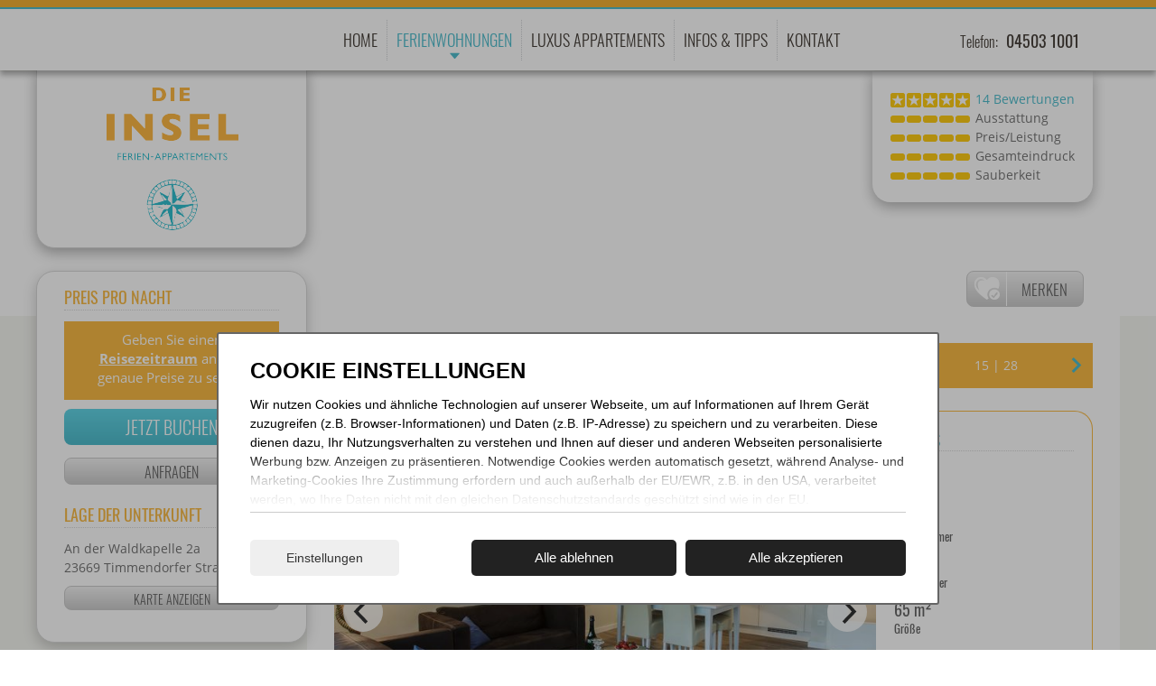

--- FILE ---
content_type: text/html; charset=utf-8
request_url: https://www.appartements-timmendorferstrand.de/objekt/appartement_10.html
body_size: 15562
content:
<!DOCTYPE html>
<html lang="de">
<head>

      <meta charset="utf-8">
    <title>Appartement 10, 3 Zimmer App. mieten in Timmendorfer Strand</title>
    <base href="https://www.appartements-timmendorferstrand.de/">

          <meta name="robots" content="index,follow">
      <meta name="description" content="3 Zimmer App. für bis zu 4 Personen ➜ Appartement 10 ✓ 2 Schlafzimmer ✓ Wlan, Haustiere erlaubt, Balkon, Parkplatz, Fahrradabstellraum ✓ Unterkunft in Timmendorfer Strand buchen.">
      <meta name="generator" content="Contao Open Source CMS">
    
    <style>#header{height:350px}#left{width:300px;right:300px}#container{padding-left:300px}#footer{height:460px}</style>
    <link rel="stylesheet" href="system/modules/cookiecontrol/assets/css/cc.css?v=46d9db37"><link rel="stylesheet" href="assets/css/layout.min.css,responsive.min.css,reset.min.css,listGallery.css,...-370391b5.css">        <script src="assets/js/jquery.min.js,mootools.min.js,listGallery.js,flickity.js,fewo_bo...-fd7d9806.js"></script><script src="system/modules/cookiecontrol/assets/js/cc.js?v=96006655"></script><link rel="canonical" href="https://www.appartements-timmendorferstrand.de/objekt/appartement_10.html"/><script async src="system/modules/fewomanager/html/fewo_map.js"></script><link rel="alternate" media="only screen and (max-width: 640px)" href="https://m.appartements-timmendorferstrand.de/objekt/appartement_10.html"/><script>var ccBox = "<div class=\"cc_overlay\" id=\"ccontrol\">\r\n    <div class=\"cc_wrapper\">\r\n        <div class=\"cc_container\">\r\n            <form action=\"\" method=\"post\" id=\"frmCC\">\r\n                                <h3>Cookie Einstellungen<\/h3>\r\n                <div id=\"cc_bottomshadow\"><\/div>\r\n                <div class=\"cc_intro\" id=\"cc_intro\">\r\n                    <p>Wir nutzen Cookies und \u00e4hnliche Technologien auf unserer Webseite, um auf Informationen auf Ihrem Ger\u00e4t zuzugreifen (z.B. Browser-Informationen) und Daten (z.B. IP-Adresse) zu speichern und zu verarbeiten. Diese dienen dazu, Ihr Nutzungsverhalten zu verstehen und Ihnen auf dieser und anderen Webseiten personalisierte Werbung bzw. Anzeigen zu pr\u00e4sentieren. Notwendige Cookies werden automatisch gesetzt, w\u00e4hrend Analyse- und Marketing-Cookies Ihre Zustimmung erfordern und auch au\u00dferhalb der EU\/EWR, z.B. in den USA, verarbeitet werden, wo Ihre Daten nicht mit den gleichen Datenschutzstandards gesch\u00fctzt sind wie in der EU.<\/p>\n<p>Ihre Einwilligung erteilen Sie mit \"Alle akzeptieren\" oder beschr\u00e4nken auf notwendige Cookies mit \"Alle ablehnen\". Weitere Informationen und Details zu unseren Partnern finden Sie in unserer <a href=\"datenschutz.html\" target=\"_blank\" rel=\"noopener\">Datenschutzerkl\u00e4rung<\/a> und dem <a href=\"impressum.html\" target=\"_blank\" rel=\"noopener\">Impressum<\/a>.<\/p>                <\/div>\r\n                \r\n                <div id=\"cc_default\">\r\n                    <span onclick=\"cc.Custom();\" class=\"cc_more\">Einstellungen<\/span>\r\n                    <div class=\"cc_button cc_cta\" value=\"\" onclick=\"cc.setCC(this);\">Alle ablehnen<\/div>\r\n                    <div class=\"cc_button cc_cta\" value=\"\" onclick=\"cc.setAll(this);\">Alle akzeptieren<\/div>\r\n                <\/div>\r\n                \r\n                <div id=\"cc_options\" class=\"cc_options\" style=\"display: none;\">\r\n                    <div class=\"cc_option\">\r\n                        <input type=\"checkbox\" class=\"checkbox\" checked=\"checked\" disabled=\"disabled\" id=\"ctrl_mandatory\"\/>\r\n                        <label for=\"ctrl_mandatory\">\r\n                            Erforderliche Cookies\r\n                            <div class=\"explanation\">\r\n                                Cookies die zum allgemeinen Betrieb der Seite erforderlich sind und keine personenbezogenen Daten beinhalten.\r\n                                Diese k\u00f6nnen nicht deaktiviert werden.\r\n                            <\/div>\r\n                        <\/label>\r\n                        \r\n                    <\/div>\r\n                                        <div class=\"cc_submit\">\r\n                        <div class=\"cc_button cc_cta\" onclick=\"cc.setCC(this);\">Einstellungen speichern<\/div>\r\n                    <\/div>\r\n                <\/div>\r\n                \r\n            <\/form>\r\n        <\/div>\r\n    <\/div>\r\n<\/div>";</script><div id="fb-root"></div>
<script>(function(d, s, id) {
  var js, fjs = d.getElementsByTagName(s)[0];
  if (d.getElementById(id)) return;
  js = d.createElement(s); js.id = id;
  js.src = "//connect.facebook.net/de_DE/all.js#xfbml=1";
  fjs.parentNode.insertBefore(js, fjs);
}(document, 'script', 'facebook-jssdk'));</script>

<script type="text/javascript" src="system/modules/fewomanager/html/fmSelect/fmSelect.js"></script>
<meta name="google-site-verification" content="qzVX-tE2pT3PplKMmoA3KFjHV9Zl54XiPz_0lR75buc" />

  
</head>
<body id="top" class="mac chrome blink ch131" itemscope itemtype="http://schema.org/WebPage">

      
    <div id="wrapper">

                        <header id="header">
            <div class="inside">
              
<div class="nav-back">
	
</div>
<div id="header_insider">
<div class="top-infos">
	<span>Telefon: <span class="bold">04503 1001</span></span>			
</div>
<!-- indexer::stop -->
<nav class="mod_navigation block" id="mainmenu" itemscope itemtype="http://schema.org/SiteNavigationElement">

  
  <a href="objekt/appartement_10.html#skipNavigation43" class="invisible">Navigation überspringen</a>

  
<ul class="level_1">
            <li class="home first"><a href="./" title="Ferienwohnungen Timmendorfer Strand - Die Insel" class="home first" itemprop="url"><span itemprop="name">Home</span></a></li>
                <li class="submenu trail"><a href="ferienwohnungen.html" title="Ferienwohnungen" class="submenu trail" aria-haspopup="true" itemprop="url"><span itemprop="name">Ferienwohnungen</span></a>
<ul class="level_2">
            <li class="sibling first"><a href="ferienwohnungen.html" title="Urlaub in Timmendorfer Strand" class="sibling first" itemprop="url"><span itemprop="name">Suchen & Buchen</span></a></li>
                <li class="sibling"><a href="hausuebersicht.html" title="Hausübersicht" class="sibling" itemprop="url"><span itemprop="name">Hausübersicht</span></a></li>
                <li class="sibling last"><a href="pauschal-angebote.html" title="Angebote" class="sibling last" itemprop="url"><span itemprop="name">Angebote</span></a></li>
      </ul>
</li>
                <li><a href="luxus-appartements.html" title="Luxus Appartements" itemprop="url"><span itemprop="name">Luxus Appartements</span></a></li>
                <li class="submenu"><a href="ortsinfo.html" title="Infos &amp; Tipps" class="submenu" rel="nofollow" aria-haspopup="true" itemprop="url"><span itemprop="name">Infos & Tipps</span></a>
<ul class="level_2">
            <li class="first"><a href="ortsinfo.html" title="Timmendorfer Strand‎" class="first" itemprop="url"><span itemprop="name">Ortsinfo</span></a></li>
                <li><a href="freizeittipps.html" title="Ausflugsziele und Freizeittipps" itemprop="url"><span itemprop="name">Freizeittipps</span></a></li>
                <li><a href="ostseecard.html" title="Ostseecard" itemprop="url"><span itemprop="name">Ostseecard</span></a></li>
                <li><a href="an-abreiseinfos.html" title="An-/Abreiseinfos" itemprop="url"><span itemprop="name">Reiseinfos</span></a></li>
                <li class="last"><a href="reiseversicherung.html" title="Reiseversicherung" class="last" itemprop="url"><span itemprop="name">Reiseversicherung</span></a></li>
      </ul>
</li>
                <li class="submenu last"><a href="bueros-oeffnungszeiten.html" title="Kontakt" class="submenu last" rel="nofollow" aria-haspopup="true" itemprop="url"><span itemprop="name">Kontakt</span></a>
<ul class="level_2">
            <li class="first"><a href="bueros-oeffnungszeiten.html" title="Büro &amp; Öffnungszeiten" class="first" itemprop="url"><span itemprop="name">Büro & Öffnungszeiten</span></a></li>
                <li class="last"><a href="vermieterinfo.html" title="Vermieterinfo" class="last" itemprop="url"><span itemprop="name">Vermieterinfo</span></a></li>
      </ul>
</li>
      </ul>

  <a id="skipNavigation43" class="invisible">&nbsp;</a>

</nav>
<!-- indexer::continue -->

<div id="logo">
<a href="https://www.appartements-timmendorferstrand.de"><img src="../../files/images/Logo.png" title="Ferienwohnungen Timmendorfer Strand" alt="Ferienwohnungen Timmendorfer Strand" /></a>
</div>
</div>

  <div class="mod_article head_map_big first last block" id="article-268">
    
          <div class="ce_fewo_details first last block">
    
    <div id="fewo_map_30" class="fewo_map" style="width: 1300px; height: 271px;">
    </div>
<div class="bigmap">
<a class="more" href="uebersichtskarte-mediabox.html?showOnly=appartement_10&amp;output=embed" data-lightbox="70% 70%">Karte anzeigen</a>
</div>
<script>
/* <![CDATA[ */
    var fewoMap;
    var arrMapLocations = [];
    window.addEvent('mapload', function() {
        
        fewoMap_30 = new fewoMap('fewo_map_30');

                fewoMap_30.setMarkerImage("https://www.appartements-timmendorferstrand.de/files/images/05-MapPinBlau.png", 1000, 1000);
                fewoMap_30.addMarker(parseFloat(54.0023), parseFloat(10.775939999999991));
        fewoMap_30.objMap.setZoom(15);
    });
/* ]]> */
</script>

            <script type="application/ld+json">
            {"@context":"http:\/\/schema.org","@type":"LodgingBusiness","name":"Appartement 10","description":"Das Appartement 10 in der Ferienwohnanlage &quot; Die Insel&quot; ist eine gro\u00dfz\u00fcgige 3-Zimmer-Wohnung f\u00fcr bis zu 4 Personen.\nDie Wohnung liegt im Hochparterre und verf\u00fcgt \u00fcber einen gro\u00dfen Balkon, von der Sie Vormittagssonne genie\u00dfen k\u00f6nnen.\nIn einem Schlafzimmer befinden sich 2 Einzelbetten, im zweiten Schlafzimmer steht ein komfortables Doppelbett f\u00fcr Sie bereit. Alle Schlafgelegenheiten sind mit hochwertigen Matratzen ausgestattet, so dass sch\u00f6ne Tr\u00e4ume schon fast garantiert sind.\nHochwertig ist auch die im Wohnzimmer integrierte K\u00fcche. Hier finden Sie neben dem K\u00fchlschrank auch einen Cerankochfeld mit 4 Kochfeldern sowie ein Backofen. Selbstverst\u00e4ndlich geh\u00f6rt auch ein Duschbad zur Wohnung.\nEin Stellplatz sorgt f\u00fcr die sichere Unterbringung Ihres Autos. Auch mitgebrachte Fahrr\u00e4der k\u00f6nnen hier sicher untergestellt werden. In separaten R\u00e4umen der Ferienanlage &quot;Die Insel &quot; stehen Waschmaschinen und Trockner (M\u00fcnzautomaten) zur Verf\u00fcgung. Leihr\u00e4der kostenlos nach Verf\u00fcgbarkeit.\nDas W\u00e4schepaket, bestehend aus Bettw\u00e4sche und Handt\u00fcchern sowie bezogenen Betten, ist ab 5 N\u00e4chten inklusive. \nUnter 5 N\u00e4chten Aufenthalt berechnen wir 25,- \u20ac pro Person. Das Mitbringen von eigener W\u00e4sche ist nicht m\u00f6glich.\n&nbsp;","areaServed":"Timmendorfer Strand","priceRange":"ab 90,00 \u20ac","image":"https:\/\/www.appartements-timmendorferstrand.de\/files\/fewo_images\/id-30\/wohnraum-_-kueche-app-10.jpg","telephone":"04503 1001","geo":{"@type":"GeoCoordinates","latitude":"54.0023","longitude":"10.775939999999991"},"address":{"@type":"PostalAddress","postalCode":"23669","streetAddress":"An der Waldkapelle 2a","addressLocality":"Timmendorfer Strand"},"aggregateRating":{"@type":"AggregateRating","ratingValue":4.79,"reviewCount":14},"review":[{"@type":"Review","author":{"@type":"Person","name":"Barbara May"},"datePublished":"2017-07-20","reviewBody":"Sehr guter Vorort Service! Appartement ist sch\u00f6n und praktisch eingerichtet. Wir kommen wieder!","name":null,"reviewRating":{"@type":"Rating","bestRating":5,"worstRating":1,"ratingValue":4.25}},{"@type":"Review","author":{"@type":"Person","name":"Jennifer Liebig"},"datePublished":"2017-09-01","reviewBody":"Wir f\u00fchlen uns immer wieder wohl! Bis zum n\u00e4chsten Mal.","name":null,"reviewRating":{"@type":"Rating","bestRating":5,"worstRating":1,"ratingValue":4.5}},{"@type":"Review","author":{"@type":"Person","name":"K.B."},"datePublished":"2019-08-03","reviewBody":"Sehr gepflegt und liebevoll eingerichtet, hat einen gro\u00dfen Balkon. Zentral aber trotzdem ruhige Lage. Uns hat die Unterkunft sehr gut gefallen!","name":null,"reviewRating":{"@type":"Rating","bestRating":5,"worstRating":1,"ratingValue":5}},{"@type":"Review","author":{"@type":"Person","name":"Paula Wienecke Merl"},"datePublished":"2020-06-15","reviewBody":"wir waren das 3. mal bei Ihnen, immer wieder prima","name":null,"reviewRating":{"@type":"Rating","bestRating":5,"worstRating":1,"ratingValue":4}},{"@type":"Review","author":{"@type":"Person","name":"Peter M."},"datePublished":"2021-08-09","reviewBody":"Kurze Wege zum Strand und ins Zentrum. Der dicht gelegene Wald ist f\u00fcr Hundebesitzer ideal. Gerne wieder.","name":null,"reviewRating":{"@type":"Rating","bestRating":5,"worstRating":1,"ratingValue":5}},{"@type":"Review","author":{"@type":"Person","name":"Brigitte Otto"},"datePublished":"2021-09-21","reviewBody":"Appartment Nr 10 k\u00f6nnen wir nur weiter empfehlen.","name":null,"reviewRating":{"@type":"Rating","bestRating":5,"worstRating":1,"ratingValue":4.75}},{"@type":"Review","author":{"@type":"Person","name":"Renate R\u00f6nspies"},"datePublished":"2022-07-16","reviewBody":"Die Wohnung hat eine tolle Lage und eine sehr sch\u00f6ne Einrichtung. Es fehlen vielleicht noch ein paar Gesellschaftsspiele.","name":null,"reviewRating":{"@type":"Rating","bestRating":5,"worstRating":1,"ratingValue":4.5}},{"@type":"Review","author":{"@type":"Person","name":"Torsten Hasselbring"},"datePublished":"2022-08-21","reviewBody":"Wir fahren jedes Jahr zur Insel und sind immer voll zufrieden. Wir f\u00fchlen uns dort sehr wohl. F\u00fcr uns gibt es da keine Alternative.. Gro\u00dfes Lob nochmal an die stets freundlichen Gastgeber. Wir sehen uns n\u00e4chstes Jahr auf jeden Fall wieder :)","name":null,"reviewRating":{"@type":"Rating","bestRating":5,"worstRating":1,"ratingValue":5}},{"@type":"Review","author":{"@type":"Person","name":"Christine Buchhold"},"datePublished":"2023-06-02","reviewBody":"Wir wurden sehr herzlich begr\u00fc\u00dft und aufgenommen und alle Formalit\u00e4ten wurden komplikationslos und stressfrei erledigt. Das Appartement war sehr sauber und lie\u00df keine W\u00fcnsche offen. Der Balkon lud zum Entspannen ein. Jeden Abend kamen 3 K\u00e4uzchen und besuchten den Garten. Auch sonst konnte man jede Menge V\u00f6gel vom Balkon aus beobachten. Trotz dieser sehr idyllischen Balkonaussicht, war der Strand nur wenige Meter entfernt. Wir k\u00f6nnen diese Appartementvermietung allen nur sehr ans Herz legen. So viel Freundlichkeit und Ruhe trotz dem Trubel der in Timmendorf \u00fcber Pfingsten herrschte findet man selten. Vielen Dank!","name":null,"reviewRating":{"@type":"Rating","bestRating":5,"worstRating":1,"ratingValue":5}},{"@type":"Review","author":{"@type":"Person","name":"Julia Staar"},"datePublished":"2025-04-24","reviewBody":"Ein sehr sch\u00f6nes Appartement. Alles war perfekt. Sehr sch\u00f6n ist auch der Balkon und die N\u00e4he zum Meer. Man in ist 5 Minuten bei allen Restaurants und L\u00e4den und trotzdem ist das Appartement herrlich ruhig gelegen.","name":null,"reviewRating":{"@type":"Rating","bestRating":5,"worstRating":1,"ratingValue":5}},{"@type":"Review","author":{"@type":"Person","name":"Anke M\u00fcller"},"datePublished":"2025-05-03","reviewBody":"Wir waren 4 Tage mit unserem gro\u00dfen Hund dort und haben eine sehr sch\u00f6n geschnittene und toll eingerichtete Wohnung vorgefunden. Alles war sauber, die Lage gerade f\u00fcr Hundebesitzer perfekt am Waldrand. Einzig st\u00f6rend war der lange Flur, bei dem Hundebegegnungen ggf. spannend werden k\u00f6nnten.","name":null,"reviewRating":{"@type":"Rating","bestRating":5,"worstRating":1,"ratingValue":5}},{"@type":"Review","author":{"@type":"Person","name":"Walter Schleppi"},"datePublished":"2025-07-08","reviewBody":"Appartment mit zwei sehr sch\u00f6nen Schlafzimmern und sehr guter Ausstattung. Fu\u00dfl\u00e4ufig nur wenige Minuten vom Strand entfernt. Restaurants in n\u00e4chter N\u00e4he mit unterschiedlichen Angeboten.","name":null,"reviewRating":{"@type":"Rating","bestRating":5,"worstRating":1,"ratingValue":5}},{"@type":"Review","author":{"@type":"Person","name":"Isabell M\u00fcller"},"datePublished":"2025-08-11","reviewBody":"Wir kommen bereits seit vielen Jahren und immer wieder gern! Die Wohnungen sind immer top, die Betten bezogen und es stehen kostenlos neue Fahrr\u00e4der bereit. Dar\u00fcber hinaus ist das Team der Insel auch immer als Ansprechpartner bei Fragen zu Ausfl\u00fcgen, Insider Tipps oder auch in besonderen Situationen da. Wir hatten dieses Jahr aufgrund pers\u00f6nlicher Umst\u00e4nde eine schlimme Situation vor Ort, auch da da stand das Team zur Seite, allen voran Frau Schramm. Wir sch\u00e4tzen das sehr und k\u00f6nnen diese Unterkunft bedingungslos weiterempfehlen. Vielen Dank an das Team!","name":null,"reviewRating":{"@type":"Rating","bestRating":5,"worstRating":1,"ratingValue":5}},{"@type":"Review","author":{"@type":"Person","name":"Bianca Mundorf"},"datePublished":"2025-09-20","reviewBody":"Wir machen seit Jahren hier Urlaub, es ist 100% weiter zu empfehlen","name":null,"reviewRating":{"@type":"Rating","bestRating":5,"worstRating":1,"ratingValue":5}}]}        </script>
    </div>

        
    <script type="text/javascript">
        if(document.referrer) {
            objBack = { url: document.referrer };
            objCurrent = { url: document.location.href };
            
            window.history.replaceState(objBack, null, objBack.url);
            window.history.pushState(objBack, null, objCurrent.url);
            
            $(window).addEvent('popstate', function(e) {
                window.location.reload(true);
            });
        }
    </script>

    
      </div>

            </div>
          </header>
              
      
              <div id="container">

                      <main id="main">
              <div class="inside">
                

  <div class="mod_article first last block" id="article-7">
    
          <div class="ce_fewo_details vote_head first block">
    
    <div class="fewo_voting_wrapper">
    <div class="fewo_overall_voting">
        <span class="fewo_voting_stars">
        <span><img src="system/modules/fewomanager/html/rater/star_b.png" alt=""/></span><span><img src="system/modules/fewomanager/html/rater/star_b.png" alt=""/></span><span><img src="system/modules/fewomanager/html/rater/star_b.png" alt=""/></span><span><img src="system/modules/fewomanager/html/rater/star_b.png" alt=""/></span><span class="lastActive"><img src="system/modules/fewomanager/html/rater/star_b.png" alt="" class="lastActive"/></span>        </span>
        <span class="fewo_voting_label">
            <a href="bewertung/appartement_10.html">
                <span class="count" >14</span> Bewertungen            </a>
        </span>
    </div>
</div>

<div class="fewo_votings">          
            <div class="voting_element">
            <span class="voting_element_stars"><img src="system/modules/fewomanager/html/rater/star.png" alt=""/><img src="system/modules/fewomanager/html/rater/star.png" alt=""/><img src="system/modules/fewomanager/html/rater/star.png" alt=""/><img src="system/modules/fewomanager/html/rater/star.png" alt=""/><img src="system/modules/fewomanager/html/rater/star.png" alt=""/></span>
            <span class="voting_element_label">Ausstattung</span>
        </div>
            <div class="voting_element">
            <span class="voting_element_stars"><img src="system/modules/fewomanager/html/rater/star.png" alt=""/><img src="system/modules/fewomanager/html/rater/star.png" alt=""/><img src="system/modules/fewomanager/html/rater/star.png" alt=""/><img src="system/modules/fewomanager/html/rater/star.png" alt=""/><img src="system/modules/fewomanager/html/rater/star.png" alt=""/></span>
            <span class="voting_element_label">Preis/Leistung</span>
        </div>
            <div class="voting_element">
            <span class="voting_element_stars"><img src="system/modules/fewomanager/html/rater/star.png" alt=""/><img src="system/modules/fewomanager/html/rater/star.png" alt=""/><img src="system/modules/fewomanager/html/rater/star.png" alt=""/><img src="system/modules/fewomanager/html/rater/star.png" alt=""/><img src="system/modules/fewomanager/html/rater/star.png" alt=""/></span>
            <span class="voting_element_label">Gesamteindruck</span>
        </div>
            <div class="voting_element">
            <span class="voting_element_stars"><img src="system/modules/fewomanager/html/rater/star.png" alt=""/><img src="system/modules/fewomanager/html/rater/star.png" alt=""/><img src="system/modules/fewomanager/html/rater/star.png" alt=""/><img src="system/modules/fewomanager/html/rater/star.png" alt=""/><img src="system/modules/fewomanager/html/rater/star.png" alt=""/></span>
            <span class="voting_element_label">Sauberkeit</span>
        </div>
    </div>
    </div>


<h1 class="ce_headline">
  Appartement 10</h1>
<div class="ce_fewo_details block">
    
    <div class="fewo_leaflet">
    <a id="leaflet_link" rel="nofollow" style="display: none;" class="onLeaflet" href="merkliste.html" title="Zu meinen Favoriten">Gemerkt</a>
    <a id="leaflet_add" rel="nofollow" style="" class="addLeaflet"  href="objekt/appartement_10/merkzettel/merken.html" title="Zu meinen Favoriten hinzufügen">Merken</a>
        <script type="text/javascript">
    	window.addEvent('domready', function() {
    		$('leaflet_add').addEvent('click', function() {
    			new Request.JSON({
    				url: $('leaflet_add').get('href') + '?isAjax=1',
    				method: 'get',
    				onComplete: function(objJson) {
    				    if($('ctrl_leaflet_count')) {
    					   $('ctrl_leaflet_count').set('html', objJson.leaflet_count);
    					}
    					$$('.fewo_leaflet_empty').addClass('fewo_leaflet_active');
						$$('.fewo_leaflet_empty').removeClass('fewo_leaflet_empty');
    				}    				
    			}).send();
    			$('leaflet_add').setStyle('display', 'none');
    			$('leaflet_link').setStyle('display', 'block');
    			return(false);
    		});
    	});
    </script>
    </div>
    </div>

<div class="ce_fewo_details regionav block">
    
    <div class="fewo_navi">
    <span class="fewo_list">
                    <a class="navi_list" href="ferienwohnungen.html" title="Zurück zur Liste">Zurück zur Liste</a>
            </span>
    <span class="fewo_navi_elements">
                	<div class="naviPrevObject">
        		<div class="naviObjectImage"><img src="assets/images/a/app-110-kueche-22a54657.jpg" title="Appartement 110"/></div>
        		<div class="naviObjectTitle">Appartement 110</div>
        	</div>
            <span class="fewo_back">
                <a class="navi_back" href="objekt/appartement_110.html" title="vorheriges Objekt">&lt;</a>
            </span>
            
        <span class="fewo_current">15 | 28</span>
    
                    <span class="fewo_next">
                <a class="navi_next" href="objekt/appartement107.html" title="nächstes Objekt">&gt;</a>
            </span>
            <div class="naviNextObject">
        		<div class="naviObjectImage"><img src="assets/images/e/web-app-107-wohnraum-b146112c.jpg" title="Appartement 107"/></div>
        		<div class="naviObjectTitle">Appartement 107</div>
        	</div>
            </span>
</div>
    </div>

<div class="ce_fewo_details dtl_gal block">
    
    <div style="position: relative;" class="fewo_details fewo_titleImage"><img data-mobile="false" data-load="true" data-mod="c73" data-item="30" src="assets/images/8/wohnraum-_-kueche-app-10-9f0ac945.jpg" width="700" height="520" title="Appartement 10" alt="Appartement 10"/></div>
    </div>

<div class="ce_fewo_details gal_right_dtl block">
            <h3>Details</h3>
    
    <div class="fewo_grouping_1">
<div class="fewo_person">
    <span title="4 Anzahl Personen"><span>4</span><br>Personen</span></div>
<div class="fewo_schlafzimmer">
    <span title="2 Schlafzimmer"><span>2</span><br>Schlafzimmer</span></div>
<div class="fewo_badezimmer">
    <span title="1 Badezimmer"><span>1</span><br>Badezimmer</span></div>
<div class="fewo_size">
    <span title="Größe 65 m²"><span>65 m²</span><br>Größe</span></div>
	<span class="fewo_distance_headline">Entfernungen</span>
	<div class="fewo_distances">
		<ul>
							<li class="">
					<span class="fewo_distance_to">Strand</span>
					<span class="fewo_distance_value">150 m</span>
				</li>
							<li class="">
					<span class="fewo_distance_to">Ortsmitte</span>
					<span class="fewo_distance_value">200 m</span>
				</li>
							<li class="">
					<span class="fewo_distance_to">Restaurants</span>
					<span class="fewo_distance_value">50 m</span>
				</li>
							<li class="">
					<span class="fewo_distance_to">Erlebnisbad</span>
					<span class="fewo_distance_value">80 m</span>
				</li>
							<li class="">
					<span class="fewo_distance_to">See</span>
					<span class="fewo_distance_value">3,0 km</span>
				</li>
							<li class="">
					<span class="fewo_distance_to">Einkaufsmöglichkeit</span>
					<span class="fewo_distance_value">250 m</span>
				</li>
							<li class="">
					<span class="fewo_distance_to">Wald</span>
					<span class="fewo_distance_value">100 m</span>
				</li>
							<li class="">
					<span class="fewo_distance_to">Golfplatz</span>
					<span class="fewo_distance_value">2,0 km</span>
				</li>
							<li class="">
					<span class="fewo_distance_to">Freizeitpark</span>
					<span class="fewo_distance_value">16 m</span>
				</li>
					</ul>
	</div>


</div>
    </div>


<section class="ce_accordionStart ce_accordion block">

  <div class="toggler">
    Objektbeschreibung  </div>

  <div class="accordion">
    <div>
<div class="ce_fewo_details block">
            <h2>Ferienwohnung: Appartement 10</h2>
    
    <div class="fewo_description">
    <p>Das Appartement 10 in der Ferienwohnanlage " Die Insel" ist eine großzügige 3-Zimmer-Wohnung für bis zu 4 Personen.</p>
<p>Die Wohnung liegt im Hochparterre und verfügt über einen großen Balkon, von der Sie Vormittagssonne genießen können.</p>
<p>In einem Schlafzimmer befinden sich 2 Einzelbetten, im zweiten Schlafzimmer steht ein komfortables Doppelbett für Sie bereit. Alle Schlafgelegenheiten sind mit hochwertigen Matratzen ausgestattet, so dass schöne Träume schon fast garantiert sind.</p>
<p>Hochwertig ist auch die im Wohnzimmer integrierte Küche. Hier finden Sie neben dem Kühlschrank auch einen Cerankochfeld mit 4 Kochfeldern sowie ein Backofen. Selbstverständlich gehört auch ein Duschbad zur Wohnung.</p>
<p>Ein Stellplatz sorgt für die sichere Unterbringung Ihres Autos. Auch mitgebrachte Fahrräder können hier sicher untergestellt werden. In separaten Räumen der Ferienanlage "Die Insel " stehen Waschmaschinen und Trockner (Münzautomaten) zur Verfügung. Leihräder kostenlos nach Verfügbarkeit.</p>
<p><strong>Das Wäschepaket, bestehend aus Bettwäsche und Handtüchern sowie bezogenen Betten, ist ab 5 Nächten inklusive. </strong></p>
<p><strong>Unter 5 Nächten Aufenthalt berechnen wir 25,- € pro Person. Das Mitbringen von eigener Wäsche ist nicht möglich.</strong></p>
<p>&nbsp;</p></div>
    </div>


    </div>
  </div>

</section>

<section class="ce_accordionStart ce_accordion block">

  <div class="toggler">
    Zimmer und Ausstattung  </div>

  <div class="accordion">
    <div>
<div class="ce_fewo_details block">
    
    <div class="attributes">
            <div class="attribute_group ">
                        <div class="attribute_group_title">Wohnzimmer</div>
                        <ul class="fewo_attributes">
                                    <li class=" first"><span tooltip="Esstisch für 6 Personen" class="">Esstisch für 6 Personen</span></li>
                                    <li class=""><span tooltip="2 Zweisitzersofas" class="">2 Zweisitzersofas</span></li>
                                    <li class=""><span tooltip="iPhone Dockingstation" class="">iPhone Dockingstation</span></li>
                                    <li class=""><span tooltip="TV-Geräte" class="">TV-Geräte</span></li>
                                    <li class=" last"><span tooltip="Sessel" class="">Sessel</span></li>
                            </ul>
        </div>
            <div class="attribute_group ">
                        <div class="attribute_group_title">Au&szlig;enbereich</div>
                        <ul class="fewo_attributes">
                                    <li class=" first"><span tooltip="Stellplatz" class="">Stellplatz</span></li>
                                    <li class=""><span tooltip="Fahrradabstellraum" class="">Fahrradabstellraum</span></li>
                                    <li class=" last"><span tooltip="Parkplatz" class="">Parkplatz</span></li>
                            </ul>
        </div>
            <div class="attribute_group ">
                        <div class="attribute_group_title">Küche</div>
                        <ul class="fewo_attributes">
                                    <li class=" first"><span tooltip="E-Herd" class="">E-Herd</span></li>
                                    <li class=""><span tooltip="Nesspressomaschine" class="">Nesspressomaschine</span></li>
                                    <li class=""><span tooltip="Gefrierfach" class="">Gefrierfach</span></li>
                                    <li class=""><span tooltip="Ceran-Kochfeld" class="">Ceran-Kochfeld</span></li>
                                    <li class=""><span tooltip="Eierkocher" class="">Eierkocher</span></li>
                                    <li class=""><span tooltip="Einbauküche" class="">Einbauküche</span></li>
                                    <li class=""><span tooltip="Kaffeemaschine" class="">Kaffeemaschine</span></li>
                                    <li class=""><span tooltip="Kühlschrank" class="">Kühlschrank</span></li>
                                    <li class=""><span tooltip="Toaster" class="">Toaster</span></li>
                                    <li class=""><span tooltip="Wasserkocher" class="">Wasserkocher</span></li>
                                    <li class=" last"><span tooltip="Geschirrspüler" class="">Geschirrspüler</span></li>
                            </ul>
        </div>
            <div class="attribute_group ">
                        <div class="attribute_group_title">Schlafzimmer</div>
                        <ul class="fewo_attributes">
                                    <li class=" first"><span tooltip="Doppelbett" class="">Doppelbett</span></li>
                                    <li class=""><span tooltip="2 Einzelbetten &#40;100x200&#41;" class="">2 Einzelbetten &#40;100x200&#41;</span></li>
                                    <li class=""><span tooltip="Kinderreisebett" class="">Kinderreisebett</span></li>
                                    <li class=""><span tooltip="Kleiderschrank" class="">Kleiderschrank</span></li>
                                    <li class=""><span tooltip="Nachttische" class="">Nachttische</span></li>
                                    <li class=" last"><span tooltip="Sideboard" class="">Sideboard</span></li>
                            </ul>
        </div>
            <div class="attribute_group ">
                        <div class="attribute_group_title">Allgemein</div>
                        <ul class="fewo_attributes">
                                    <li class=" first"><span tooltip="Handtücher" class="">Handtücher</span></li>
                                    <li class=""><span tooltip="Bettwäsche" class="">Bettwäsche</span></li>
                                    <li class=""><span tooltip="Staubsauger" class="">Staubsauger</span></li>
                                    <li class=""><span tooltip="Trockner" class="">Trockner</span></li>
                                    <li class=""><span tooltip="Waschmaschine" class="">Waschmaschine</span></li>
                                    <li class=""><span tooltip="Sonnenschutz" class="">Sonnenschutz</span></li>
                                    <li class=""><span tooltip="Wäscheständer" class="">Wäscheständer</span></li>
                                    <li class=""><span tooltip="Reinigungsmittel" class="">Reinigungsmittel</span></li>
                                    <li class=""><span tooltip="Balkon möbliert" class="">Balkon möbliert</span></li>
                                    <li class=""><span tooltip="Balkon" class="">Balkon</span></li>
                                    <li class=""><span tooltip="Tiefgarage" class="">Tiefgarage</span></li>
                                    <li class=" last"><span tooltip="W-LAN" class="">W-LAN</span></li>
                            </ul>
        </div>
            <div class="attribute_group ">
                        <div class="attribute_group_title">Sonstiges</div>
                        <ul class="fewo_attributes">
                                    <li class=" first"><span tooltip="Internet" class="">Internet</span></li>
                                    <li class=""><span tooltip="Haustiere" class="">Haustiere</span></li>
                                    <li class=" last"><span tooltip="Nichtraucher" class="">Nichtraucher</span></li>
                            </ul>
        </div>
            <div class="attribute_group ">
                        <div class="attribute_group_title">Service</div>
                        <ul class="fewo_attributes">
                                    <li class=" first"><span tooltip="Fahrräder vorhanden" class="">Fahrräder vorhanden</span></li>
                                    <li class=" last"><span tooltip="Wäscheservice" class="">Wäscheservice</span></li>
                            </ul>
        </div>
            <div class="attribute_group ">
                        <div class="attribute_group_title">Badezimmer</div>
                        <ul class="fewo_attributes">
                                    <li class=" first"><span tooltip="Toilette" class="">Toilette</span></li>
                                    <li class=""><span tooltip="Haartrockner" class="">Haartrockner</span></li>
                                    <li class=""><span tooltip="Dusche" class="">Dusche</span></li>
                                    <li class=""><span tooltip="Handtuchheizung" class="">Handtuchheizung</span></li>
                                    <li class=""><span tooltip="Waschbecken" class="">Waschbecken</span></li>
                                    <li class=" last"><span tooltip="Spiegel" class="">Spiegel</span></li>
                            </ul>
        </div>
        <script type="text/javascript">
        window.addEvent('domready', function() {
            new Tips($$('.fewo_attribute_tip'));
        });
    </script>
</div>
    </div>


    </div>
  </div>

</section>

<section class="ce_accordionStart ce_accordion block">

  <div class="toggler">
    Schlafmöglichkeiten  </div>

  <div class="accordion">
    <div>
<div class="ce_fewo_details betten block">
    
    <div class="fewo_beds">
            <div class="fewo_bed">
            <div class="bed_location">Doppelbett 180 x 200 cm</div>
            <div class="bed_details"><span class="bed_double">1 Doppelbett</span></div>
            <div class="bed_description"></div> 
        </div>
            <div class="fewo_bed">
            <div class="bed_location">Schlafzimmer</div>
            <div class="bed_details"><span class="bed_single">2 Einzelbetten</span></div>
            <div class="bed_description"></div> 
        </div>
    </div>

    </div>


    </div>
  </div>

</section>

<section class="ce_accordionStart ce_accordion block">

  <div class="toggler">
    Preise  </div>

  <div class="accordion">
    <div>
<div class="ce_fewo_details block">
    
    <div class="fewo_saisons">
    <ul class="saison_label">
            <li class="saison_title">Saison</li>
            <li class="saison_period">Zeitraum</li>
            <li class="saison_mindays">mind. ÜN</li>
            <li class="saison_price">Preis pro ÜN ab</li>
            <li class="saison_additional">weitere Pers. pro ÜN</li>
    </ul>
    
            <ul class="odd first">
            <li class="saison_title">Vorsaison</li>
            <li class="saison_period">12.01.2026 - 27.03.2026</li>
            <li class="saison_mindays">3</li>
            <li class="saison_price">ab <span class="fewoCurrency"><span class="currValue">90,00</span> <span class="currSign">€</span></span> / 4 Pers.</li>
            <li class="saison_additional">-</li>
        </ul>
            <ul class="even">
            <li class="saison_title">Zwischensaison</li>
            <li class="saison_period">28.03.2026 - 31.05.2026</li>
            <li class="saison_mindays">3</li>
            <li class="saison_price">ab <span class="fewoCurrency"><span class="currValue">130,00</span> <span class="currSign">€</span></span> / 4 Pers.</li>
            <li class="saison_additional">-</li>
        </ul>
            <ul class="odd">
            <li class="saison_title">Hauptsaison</li>
            <li class="saison_period">01.06.2026 - 15.09.2026</li>
            <li class="saison_mindays">5</li>
            <li class="saison_price">ab <span class="fewoCurrency"><span class="currValue">160,00</span> <span class="currSign">€</span></span> / 4 Pers.</li>
            <li class="saison_additional">-</li>
        </ul>
            <ul class="even">
            <li class="saison_title">Zwischensaison</li>
            <li class="saison_period">16.09.2026 - 01.11.2026</li>
            <li class="saison_mindays">3</li>
            <li class="saison_price">ab <span class="fewoCurrency"><span class="currValue">130,00</span> <span class="currSign">€</span></span> / 4 Pers.</li>
            <li class="saison_additional">-</li>
        </ul>
            <ul class="odd">
            <li class="saison_title">Nachsaison</li>
            <li class="saison_period">02.11.2026 - 15.12.2026</li>
            <li class="saison_mindays">3</li>
            <li class="saison_price">ab <span class="fewoCurrency"><span class="currValue">90,00</span> <span class="currSign">€</span></span> / 4 Pers.</li>
            <li class="saison_additional">-</li>
        </ul>
            <ul class="even last">
            <li class="saison_title">Weihnachten Sylvester</li>
            <li class="saison_period">16.12.2026 - 10.01.2027</li>
            <li class="saison_mindays">7</li>
            <li class="saison_price">ab <span class="fewoCurrency"><span class="currValue">130,00</span> <span class="currSign">€</span></span> / 4 Pers.</li>
            <li class="saison_additional">-</li>
        </ul>
    </div>
    </div>


    </div>
  </div>

</section>

<p><a name="Preisberechnung"></a></p>    

    <div class="mod_fewo_booking_config block">
        <a name="fewo_bookingform"></a>
        <form action="objekt/appartement_10.html" method="post" id="formBooking">
        
        
                
        <div class="formbody">
            <input type="hidden" name="FORM_ACTION" value="fewo_booking" id="formAction"/>
            <input type="hidden" name="currentCalIndex" value="" id="ctrlCalIndex"/>
                        <div class="fewo_booking_data">
                <div class="fewo_bookingplans" id="bookingcalendars">
                                        <div class="saisonSelectbox" style="clear: both;">
                                                <div class="fewo_booking_headline">
                                                            <h3>Belegungskalender: Verfügbarkeit prüfen und Preis berechnen</h3>
                                                        <div class="fewo_info">
                                Um den Preis zu sehen, wählen Sie Ihren Reisezeitraum und die Anzahl der Gäste aus.                            </div>
                        </div>
                                                                            
                                                            <div id="ctrlCalPrev" class="ctrlCalPrev" title="voriger Monat">>vorheriges Objekt</div>
                                                        <select id="ctrlSaisonSelect" class="ctrlSaisonSelect">
                                                                    <option value="0">Januar 2026</option>
                                                                    <option value="1">Februar 2026</option>
                                                                    <option value="2">März 2026</option>
                                                                    <option value="3">April 2026</option>
                                                                    <option value="4">Mai 2026</option>
                                                                    <option value="5">Juni 2026</option>
                                                                    <option value="6">Juli 2026</option>
                                                                    <option value="7">August 2026</option>
                                                                    <option value="8">September 2026</option>
                                                                    <option value="9">Oktober 2026</option>
                                                                    <option value="10">November 2026</option>
                                                                    <option value="11">Dezember 2026</option>
                                                                    <option value="12">Januar 2027</option>
                                                            </select>
                                                            <div id="ctrlCalNext" class="ctrlCalNext" title="nächster Monat"></div>
                                                        
                            <div id="ctrlCalYear" data-replacetext="Monatsansicht">Jahresansicht</div>
                                        </div>
                    <div class="fewo_bookingplan" id="ctrlBookingPlans"><table class="fewo_calendar">
        <thead>
        <tr>
            <td class="month" colspan="7">Jan 2026</td>
        </tr>
        <tr>
                            <td>Mo</td>
                            <td>Di</td>
                            <td>Mi</td>
                            <td>Do</td>
                            <td>Fr</td>
                            <td>Sa</td>
                            <td>So</td>
                    </tr>
    </thead>
        <tbody>
                    <tr class="cal_week">
                                                            <td class="day_empty">&nbsp;</td>
                                                                                <td class="day_empty">&nbsp;</td>
                                                                                <td class="day_empty">&nbsp;</td>
                                                                                <td data-saison="0" data-date="01.01.2026" id="day_20453" class="day_4 in_past">
                            1                        </td>
                                                                                <td data-saison="0" data-date="02.01.2026" id="day_20454" class="day_5 in_past">
                            2                        </td>
                                                                                <td data-saison="0" data-date="03.01.2026" id="day_20455" class="day_6 in_past">
                            3                        </td>
                                                                                <td data-saison="0" data-date="04.01.2026" id="day_20456" class="day_0 in_past">
                            4                        </td>
                                                </tr>
                    <tr class="cal_week">
                                                            <td data-saison="0" data-date="05.01.2026" id="day_20457" class="day_1 in_past">
                            5                        </td>
                                                                                <td data-saison="0" data-date="06.01.2026" id="day_20458" class="day_2 in_past">
                            6                        </td>
                                                                                <td data-saison="0" data-date="07.01.2026" id="day_20459" class="day_3 in_past">
                            7                        </td>
                                                                                <td data-saison="0" data-date="08.01.2026" id="day_20460" class="day_4 in_past">
                            8                        </td>
                                                                                <td data-saison="0" data-date="09.01.2026" id="day_20461" class="day_5 in_past">
                            9                        </td>
                                                                                <td data-saison="0" data-date="10.01.2026" id="day_20462" class="day_6 in_past">
                            10                        </td>
                                                                                <td data-saison="0" data-date="11.01.2026" id="day_20463" class="day_0 in_past">
                            11                        </td>
                                                </tr>
                    <tr class="cal_week">
                                                            <td data-saison="395" data-date="12.01.2026" id="day_20464" class="day_1 in_past">
                            12                        </td>
                                                                                <td data-saison="395" data-date="13.01.2026" id="day_20465" class="day_2 in_past">
                            13                        </td>
                                                                                <td data-saison="395" data-date="14.01.2026" id="day_20466" class="day_3 in_past">
                            14                        </td>
                                                                                <td data-saison="395" data-date="15.01.2026" id="day_20467" class="day_4 in_past">
                            15                        </td>
                                                                                <td data-saison="395" data-date="16.01.2026" id="day_20468" class="day_5 in_past">
                            16                        </td>
                                                                                <td data-saison="395" data-date="17.01.2026" id="day_20469" class="day_6 in_past">
                            17                        </td>
                                                                                <td data-saison="395" data-date="18.01.2026" id="day_20470" class="day_0 in_past">
                            18                        </td>
                                                </tr>
                    <tr class="cal_week">
                                                            <td data-saison="395" data-date="19.01.2026" id="day_20471" class="day_1 today day_free">
                            19                        </td>
                                                                                <td data-saison="395" data-date="20.01.2026" id="day_20472" class="day_2 day_free">
                            20                        </td>
                                                                                <td data-saison="395" data-date="21.01.2026" id="day_20473" class="day_3 day_free">
                            21                        </td>
                                                                                <td data-saison="395" data-date="22.01.2026" id="day_20474" class="day_4 day_free">
                            22                        </td>
                                                                                <td data-saison="395" data-date="23.01.2026" id="day_20475" class="day_5 day_free">
                            23                        </td>
                                                                                <td data-saison="395" data-date="24.01.2026" id="day_20476" class="day_6 day_free">
                            24                        </td>
                                                                                <td data-saison="395" data-date="25.01.2026" id="day_20477" class="day_0 day_free">
                            25                        </td>
                                                </tr>
                    <tr class="cal_week">
                                                            <td data-saison="395" data-date="26.01.2026" id="day_20478" class="day_1 day_free">
                            26                        </td>
                                                                                <td data-saison="395" data-date="27.01.2026" id="day_20479" class="day_2 day_free">
                            27                        </td>
                                                                                <td data-saison="395" data-date="28.01.2026" id="day_20480" class="day_3 day_free">
                            28                        </td>
                                                                                <td data-saison="395" data-date="29.01.2026" id="day_20481" class="day_4 day_free">
                            29                        </td>
                                                                                <td data-saison="395" data-date="30.01.2026" id="day_20482" class="day_5 day_free">
                            30                        </td>
                                                                                <td data-saison="395" data-date="31.01.2026" id="day_20483" class="day_6 day_free">
                            31                        </td>
                                                                                <td class="day_empty">&nbsp;</td>
                                                </tr>
                    <tr class="cal_week">
                                                            <td class="day_empty">&nbsp;</td>
                                                                                <td class="day_empty">&nbsp;</td>
                                                                                <td class="day_empty">&nbsp;</td>
                                                                                <td class="day_empty">&nbsp;</td>
                                                                                <td class="day_empty">&nbsp;</td>
                                                                                <td class="day_empty">&nbsp;</td>
                                                                                <td class="day_empty">&nbsp;</td>
                                                </tr>
            </tbody>
</table>
<table class="fewo_calendar">
        <thead>
        <tr>
            <td class="month" colspan="7">Feb 2026</td>
        </tr>
        <tr>
                            <td>Mo</td>
                            <td>Di</td>
                            <td>Mi</td>
                            <td>Do</td>
                            <td>Fr</td>
                            <td>Sa</td>
                            <td>So</td>
                    </tr>
    </thead>
        <tbody>
                    <tr class="cal_week">
                                                            <td class="day_empty">&nbsp;</td>
                                                                                <td class="day_empty">&nbsp;</td>
                                                                                <td class="day_empty">&nbsp;</td>
                                                                                <td class="day_empty">&nbsp;</td>
                                                                                <td class="day_empty">&nbsp;</td>
                                                                                <td class="day_empty">&nbsp;</td>
                                                                                <td data-saison="395" data-date="01.02.2026" id="day_20484" class="day_0 day_free">
                            1                        </td>
                                                </tr>
                    <tr class="cal_week">
                                                            <td data-saison="395" data-date="02.02.2026" id="day_20485" class="day_1 day_free">
                            2                        </td>
                                                                                <td data-saison="395" data-date="03.02.2026" id="day_20486" class="day_2 day_free">
                            3                        </td>
                                                                                <td data-saison="395" data-date="04.02.2026" id="day_20487" class="day_3 day_free">
                            4                        </td>
                                                                                <td data-saison="395" data-date="05.02.2026" id="day_20488" class="day_4 day_free">
                            5                        </td>
                                                                                <td data-saison="395" data-date="06.02.2026" id="day_20489" class="day_5 day_free">
                            6                        </td>
                                                                                <td data-saison="395" data-date="07.02.2026" id="day_20490" class="day_6 day_free">
                            7                        </td>
                                                                                <td data-saison="395" data-date="08.02.2026" id="day_20491" class="day_0 day_start">
                            8                        </td>
                                                </tr>
                    <tr class="cal_week">
                                                            <td data-saison="395" data-date="09.02.2026" id="day_20492" class="day_1 day_full">
                            9                        </td>
                                                                                <td data-saison="395" data-date="10.02.2026" id="day_20493" class="day_2 day_full">
                            10                        </td>
                                                                                <td data-saison="395" data-date="11.02.2026" id="day_20494" class="day_3 day_full">
                            11                        </td>
                                                                                <td data-saison="395" data-date="12.02.2026" id="day_20495" class="day_4 day_stop">
                            12                        </td>
                                                                                <td data-saison="395" data-date="13.02.2026" id="day_20496" class="day_5 day_free">
                            13                        </td>
                                                                                <td data-saison="395" data-date="14.02.2026" id="day_20497" class="day_6 day_free">
                            14                        </td>
                                                                                <td data-saison="395" data-date="15.02.2026" id="day_20498" class="day_0 day_free">
                            15                        </td>
                                                </tr>
                    <tr class="cal_week">
                                                            <td data-saison="395" data-date="16.02.2026" id="day_20499" class="day_1 day_free">
                            16                        </td>
                                                                                <td data-saison="395" data-date="17.02.2026" id="day_20500" class="day_2 day_free">
                            17                        </td>
                                                                                <td data-saison="395" data-date="18.02.2026" id="day_20501" class="day_3 day_free">
                            18                        </td>
                                                                                <td data-saison="395" data-date="19.02.2026" id="day_20502" class="day_4 day_free">
                            19                        </td>
                                                                                <td data-saison="395" data-date="20.02.2026" id="day_20503" class="day_5 day_free">
                            20                        </td>
                                                                                <td data-saison="395" data-date="21.02.2026" id="day_20504" class="day_6 day_free">
                            21                        </td>
                                                                                <td data-saison="395" data-date="22.02.2026" id="day_20505" class="day_0 day_free">
                            22                        </td>
                                                </tr>
                    <tr class="cal_week">
                                                            <td data-saison="395" data-date="23.02.2026" id="day_20506" class="day_1 day_free">
                            23                        </td>
                                                                                <td data-saison="395" data-date="24.02.2026" id="day_20507" class="day_2 day_free">
                            24                        </td>
                                                                                <td data-saison="395" data-date="25.02.2026" id="day_20508" class="day_3 day_free">
                            25                        </td>
                                                                                <td data-saison="395" data-date="26.02.2026" id="day_20509" class="day_4 day_free">
                            26                        </td>
                                                                                <td data-saison="395" data-date="27.02.2026" id="day_20510" class="day_5 day_free">
                            27                        </td>
                                                                                <td data-saison="395" data-date="28.02.2026" id="day_20511" class="day_6 day_free">
                            28                        </td>
                                                                                <td class="day_empty">&nbsp;</td>
                                                </tr>
                    <tr class="cal_week">
                                                            <td class="day_empty">&nbsp;</td>
                                                                                <td class="day_empty">&nbsp;</td>
                                                                                <td class="day_empty">&nbsp;</td>
                                                                                <td class="day_empty">&nbsp;</td>
                                                                                <td class="day_empty">&nbsp;</td>
                                                                                <td class="day_empty">&nbsp;</td>
                                                                                <td class="day_empty">&nbsp;</td>
                                                </tr>
            </tbody>
</table>
<table class="fewo_calendar">
        <thead>
        <tr>
            <td class="month" colspan="7">Mär 2026</td>
        </tr>
        <tr>
                            <td>Mo</td>
                            <td>Di</td>
                            <td>Mi</td>
                            <td>Do</td>
                            <td>Fr</td>
                            <td>Sa</td>
                            <td>So</td>
                    </tr>
    </thead>
        <tbody>
                    <tr class="cal_week">
                                                            <td class="day_empty">&nbsp;</td>
                                                                                <td class="day_empty">&nbsp;</td>
                                                                                <td class="day_empty">&nbsp;</td>
                                                                                <td class="day_empty">&nbsp;</td>
                                                                                <td class="day_empty">&nbsp;</td>
                                                                                <td class="day_empty">&nbsp;</td>
                                                                                <td data-saison="395" data-date="01.03.2026" id="day_20512" class="day_0 day_free">
                            1                        </td>
                                                </tr>
                    <tr class="cal_week">
                                                            <td data-saison="395" data-date="02.03.2026" id="day_20513" class="day_1 day_free">
                            2                        </td>
                                                                                <td data-saison="395" data-date="03.03.2026" id="day_20514" class="day_2 day_free">
                            3                        </td>
                                                                                <td data-saison="395" data-date="04.03.2026" id="day_20515" class="day_3 day_free">
                            4                        </td>
                                                                                <td data-saison="395" data-date="05.03.2026" id="day_20516" class="day_4 day_free">
                            5                        </td>
                                                                                <td data-saison="395" data-date="06.03.2026" id="day_20517" class="day_5 day_free">
                            6                        </td>
                                                                                <td data-saison="395" data-date="07.03.2026" id="day_20518" class="day_6 day_free">
                            7                        </td>
                                                                                <td data-saison="395" data-date="08.03.2026" id="day_20519" class="day_0 day_free">
                            8                        </td>
                                                </tr>
                    <tr class="cal_week">
                                                            <td data-saison="395" data-date="09.03.2026" id="day_20520" class="day_1 day_free">
                            9                        </td>
                                                                                <td data-saison="395" data-date="10.03.2026" id="day_20521" class="day_2 day_free">
                            10                        </td>
                                                                                <td data-saison="395" data-date="11.03.2026" id="day_20522" class="day_3 day_free">
                            11                        </td>
                                                                                <td data-saison="395" data-date="12.03.2026" id="day_20523" class="day_4 day_free">
                            12                        </td>
                                                                                <td data-saison="395" data-date="13.03.2026" id="day_20524" class="day_5 day_free">
                            13                        </td>
                                                                                <td data-saison="395" data-date="14.03.2026" id="day_20525" class="day_6 day_free">
                            14                        </td>
                                                                                <td data-saison="395" data-date="15.03.2026" id="day_20526" class="day_0 day_free">
                            15                        </td>
                                                </tr>
                    <tr class="cal_week">
                                                            <td data-saison="395" data-date="16.03.2026" id="day_20527" class="day_1 day_free">
                            16                        </td>
                                                                                <td data-saison="395" data-date="17.03.2026" id="day_20528" class="day_2 day_free">
                            17                        </td>
                                                                                <td data-saison="395" data-date="18.03.2026" id="day_20529" class="day_3 day_free">
                            18                        </td>
                                                                                <td data-saison="395" data-date="19.03.2026" id="day_20530" class="day_4 day_free">
                            19                        </td>
                                                                                <td data-saison="395" data-date="20.03.2026" id="day_20531" class="day_5 day_free">
                            20                        </td>
                                                                                <td data-saison="395" data-date="21.03.2026" id="day_20532" class="day_6 day_free">
                            21                        </td>
                                                                                <td data-saison="395" data-date="22.03.2026" id="day_20533" class="day_0 day_free">
                            22                        </td>
                                                </tr>
                    <tr class="cal_week">
                                                            <td data-saison="395" data-date="23.03.2026" id="day_20534" class="day_1 day_free">
                            23                        </td>
                                                                                <td data-saison="395" data-date="24.03.2026" id="day_20535" class="day_2 day_free">
                            24                        </td>
                                                                                <td data-saison="395" data-date="25.03.2026" id="day_20536" class="day_3 day_free">
                            25                        </td>
                                                                                <td data-saison="395" data-date="26.03.2026" id="day_20537" class="day_4 day_free">
                            26                        </td>
                                                                                <td data-saison="395" data-date="27.03.2026" id="day_20538" class="day_5 day_free">
                            27                        </td>
                                                                                <td data-saison="396" data-date="28.03.2026" id="day_20539" class="day_6 day_free">
                            28                        </td>
                                                                                <td data-saison="396" data-date="29.03.2026" id="day_20540" class="day_0 day_start">
                            29                        </td>
                                                </tr>
                    <tr class="cal_week">
                                                            <td data-saison="396" data-date="30.03.2026" id="day_20541" class="day_1 day_full">
                            30                        </td>
                                                                                <td data-saison="396" data-date="31.03.2026" id="day_20542" class="day_2 day_full">
                            31                        </td>
                                                                                <td class="day_empty">&nbsp;</td>
                                                                                <td class="day_empty">&nbsp;</td>
                                                                                <td class="day_empty">&nbsp;</td>
                                                                                <td class="day_empty">&nbsp;</td>
                                                                                <td class="day_empty">&nbsp;</td>
                                                </tr>
            </tbody>
</table></div>

                    <div style="clear: both;"></div>
                                    </div>
                
                                                    <input type="hidden" name="arrival" id="ctrl_arrival" value=""/>
                    <input type="hidden" name="departure" id="ctrl_departure" value=""/>
                            </div>

        
            
                    </div>
 
        
                    <div class="formsubmit">
                <input id="btn_booking_disabled" type="button" value="Weiter zur Anfrage" name="bookingContinue" class="submit disabled"/>
            </div>
        
            <script type="text/javascript">
                            </script>
                    </form>
    
            <script type="text/javascript">
                var fewo;
                (function($) {
                window.addEvent('domready', function() {
                    if(window.location.hash == '#fewoForm') {
                        new Fx.Scroll($(window), { duration: 'long' }).toElement($('formBooking'));
                    }
                    fewo = new fewoBooking();
                    fewo.saisons = {"395":{"start":"1768172400","end":"1774652399","mindays":"3","before":"0","after":"0","mindaysf":"0","mindaysfc":"0","days":[],"days_departure":[],"price":"90,00 \u20ac"},"396":{"start":"1774652400","end":"1780264799","mindays":"3","before":"0","after":"0","mindaysf":"0","mindaysfc":"0","days":[],"days_departure":[],"price":"130,00 \u20ac"},"397":{"start":"1780264800","end":"1789509599","mindays":"5","before":"0","after":"0","mindaysf":"0","mindaysfc":"0","days":[],"days_departure":[],"price":"160,00 \u20ac"},"398":{"start":"1789509600","end":"1793573999","mindays":"3","before":"0","after":"0","mindaysf":"0","mindaysfc":"0","days":[],"days_departure":[],"price":"130,00 \u20ac"},"399":{"start":"1793574000","end":"1797375599","mindays":"3","before":"0","after":"0","mindaysf":"0","mindaysfc":"0","days":[],"days_departure":[],"price":"90,00 \u20ac"},"400":{"start":"1797375600","end":"1799621999","mindays":"7","before":"0","after":"0","mindaysf":"0","mindaysfc":"0","days":[],"days_departure":[],"price":"130,00 \u20ac"}};
                    fewo.departureDates = ["19.01.2026","12.02.2026","03.04.2026","30.06.2026","19.07.2026","08.08.2026","30.08.2026","27.09.2026","03.01.2027"];
                    fewo.arrivalDates = ["14.05.2015","21.05.2015","30.05.2015","11.06.2015","14.06.2015","29.06.2015","11.07.2015","18.07.2015","01.08.2015","05.08.2015","16.08.2015","22.08.2015","24.08.2015","29.08.2015","10.09.2015","15.09.2015","02.10.2015","09.10.2015","28.12.2015","19.03.2016","25.03.2016","28.03.2016","06.04.2016","14.04.2016","22.04.2016","04.05.2016","13.05.2016","21.05.2016","01.06.2016","09.06.2016","12.06.2016","26.06.2016","04.07.2016","10.07.2016","18.07.2016","25.07.2016","30.07.2016","06.08.2016","18.08.2016","28.08.2016","04.09.2016","12.09.2016","18.09.2016","29.09.2016","08.10.2016","28.12.2016","08.04.2017","13.04.2017","25.04.2017","13.05.2017","24.05.2017","29.05.2017","12.06.2017","15.06.2017","22.06.2017","26.06.2017","03.07.2017","08.07.2017","15.07.2017","23.07.2017","30.07.2017","06.08.2017","20.08.2017","30.08.2017","08.09.2017","18.09.2017","03.10.2017","24.10.2017","13.11.2017","20.11.2017","27.11.2017","04.12.2017","11.12.2017","18.12.2017","26.12.2017","02.01.2018","08.01.2018","15.01.2018","22.01.2018","29.01.2018","09.02.2018","25.02.2018","20.03.2018","31.03.2018","22.04.2018","10.05.2018","20.05.2018","31.05.2018","10.06.2018","22.06.2018","01.07.2018","20.07.2018","23.07.2018","30.07.2018","15.08.2018","19.08.2018","24.08.2018","26.08.2018","10.09.2018","16.09.2018","27.09.2018","30.09.2018","10.10.2018","19.10.2018","07.11.2018","27.12.2018","06.02.2019","17.02.2019","04.03.2019","08.03.2019","10.03.2019","18.03.2019","03.04.2019","15.04.2019","19.04.2019","23.04.2019","28.04.2019","02.05.2019","20.05.2019","30.05.2019","08.06.2019","14.06.2019","19.06.2019","27.06.2019","06.07.2019","20.07.2019","25.07.2019","04.08.2019","11.08.2019","18.08.2019","28.08.2019","05.09.2019","08.09.2019","23.09.2019","05.10.2019","12.10.2019","20.10.2019","31.10.2019","07.12.2019","12.12.2019","28.12.2019","09.01.2020","28.01.2020","06.03.2020","18.05.2020","23.05.2020","07.06.2020","24.06.2020","22.07.2020","31.07.2020","03.08.2020","13.08.2020","24.08.2020","29.08.2020","04.09.2020","11.09.2020","13.09.2020","22.09.2020","09.10.2020","14.10.2020","18.10.2020","28.10.2020","11.05.2021","16.05.2021","20.05.2021","27.05.2021","03.06.2021","06.06.2021","13.06.2021","19.06.2021","11.07.2021","16.07.2021","23.07.2021","01.08.2021","08.08.2021","10.08.2021","17.08.2021","26.08.2021","11.09.2021","18.09.2021","28.09.2021","09.10.2021","15.10.2021","24.10.2021","23.12.2021","27.12.2021","02.02.2022","09.04.2022","16.04.2022","26.04.2022","05.05.2022","14.05.2022","20.05.2022","26.05.2022","01.06.2022","12.06.2022","20.06.2022","22.06.2022","27.06.2022","03.07.2022","10.07.2022","21.07.2022","30.07.2022","05.08.2022","16.08.2022","25.08.2022","26.08.2022","01.09.2022","08.09.2022","21.09.2022","01.10.2022","09.10.2022","25.10.2022","27.12.2022","20.01.2023","27.01.2023","04.02.2023","12.02.2023","23.02.2023","31.03.2023","07.04.2023","20.05.2023","27.05.2023","04.06.2023","17.06.2023","23.06.2023","01.07.2023","15.07.2023","23.07.2023","04.08.2023","13.08.2023","22.08.2023","30.08.2023","05.09.2023","11.09.2023","23.09.2023","30.09.2023","15.10.2023","28.10.2023","01.12.2023","30.12.2023","09.01.2024","13.02.2024","11.03.2024","15.03.2024","29.03.2024","26.04.2024","03.05.2024","12.05.2024","23.05.2024","12.06.2024","27.06.2024","06.07.2024","11.07.2024","29.07.2024","01.08.2024","08.08.2024","18.08.2024","28.08.2024","04.09.2024","11.09.2024","16.09.2024","02.10.2024","08.10.2024","13.10.2024","31.10.2024","05.12.2024","22.12.2024","12.01.2025","24.03.2025","05.04.2025","12.04.2025","18.04.2025","23.04.2025","20.05.2025","31.05.2025","07.06.2025","21.06.2025","01.07.2025","06.07.2025","12.07.2025","20.07.2025","29.07.2025","06.08.2025","15.08.2025","20.08.2025","26.08.2025","03.09.2025","10.09.2025","21.09.2025","11.10.2025","27.11.2025","05.12.2025","09.12.2025","26.12.2025","08.02.2026","29.03.2026","23.06.2026","12.07.2026","25.07.2026","23.08.2026","22.09.2026","20.12.2026"];
                    
                    fewo.bookingHref = 'objekt/appartement_10.html';
                                        fewo.initForm();
                    
                    
                                    });
            })(document.id);
                var calMaxIndex = 12;
                
                (function($) {
                    prepareCalendarNavigation();
                 })(document.id);
                 
                             </script>
    
        </div>
        
      </div>

              </div>
                          </main>
          
                                    <aside id="left">
                <div class="inside">
                  

  <div class="mod_article first block" id="article-30">
    
          <div class="ce_fewo_details first block">
            <h3>Preis pro Nacht</h3>
    
    <div id="fewo_cheapest" class="fewo_preisab">
    <div class="noPrice">Geben Sie einen <span id="jumpToBooking" onclick="new Fx.Scroll(window).toElement($('formBooking'));">Reisezeitraum</span> an, um genaue Preise zu sehen.</div> 
</div>
    </div>


<div class="ce_text fewo_booking block">

        
  
      <p><a id="lnk_booking" href="https://www.appartements-timmendorferstrand.de/objekt/appartement_10.html#Preisberechnung">Jetzt buchen</a></p>
<script type="text/javascript">// <![CDATA[
window.addEvent('domready', function() {
     var scr = new Fx.Scroll($(window), { duration: 'long' });
  $('lnk_booking').addEvent('click', function(e) {
    e.preventDefault();
    scr.toElementCenter($('formBooking'));
    return false;
  });
});
// ]]></script>  
  
  

</div>

<div class="ce_hyperlink requestButton last block">

        
  
          <a href="buchungsanfrage.html?oid=30" class="hyperlink_txt" title="Jetzt 3 Zimmer App. Appartement 10 anfragen">Anfragen</a>
      

</div>
    
      </div>



  <div class="mod_article last block" id="article-29">
    
          <div class="ce_fewo_details first last block">
            <h3>Lage der Unterkunft</h3>
    
    <div class="fewo_address">
    An der Waldkapelle 2a<br/>23669 Timmendorfer Strand</div>
<div id="fewo_map_30" class="fewo_map" style="width: 1300px; height: 271px;">
    </div>
<div class="bigmap">
<a class="more" href="uebersichtskarte-mediabox.html?showOnly=appartement_10&amp;output=embed" data-lightbox="70% 70%">Karte anzeigen</a>
</div>
<script>
/* <![CDATA[ */
    var fewoMap;
    var arrMapLocations = [];
    window.addEvent('mapload', function() {
        
        fewoMap_30 = new fewoMap('fewo_map_30');

                fewoMap_30.setMarkerImage("https://www.appartements-timmendorferstrand.de/files/images/05-MapPinBlau.png", 1000, 1000);
                fewoMap_30.addMarker(parseFloat(54.0023), parseFloat(10.775939999999991));
        fewoMap_30.objMap.setZoom(15);
    });
/* ]]> */
</script>

    </div>

    
      </div>

                </div>
              </aside>
                      
                                
        </div>
      
      
                        <footer id="footer">
            <div class="inside">
              
<div id="foot_insider_open">
<div class="ce_text footer_item first block">

            <h5>Kontaktieren Sie uns</h5>
      
  
      <p><span class="pikto_phone add_before">04503 1001</span><br><span class="pikto_mappin add_before">An der Waldkapelle 2a</span><br><span class="add_before">23669 Timmendorfer Strand</span><br><span class="pikto_mail add_before"><a href="&#109;&#97;&#105;&#108;&#116;&#111;&#58;&#x69;&#x6E;&#102;&#x6F;&#x40;&#97;&#112;&#112;&#x61;&#114;&#116;&#101;&#109;&#x65;&#x6E;&#116;&#115;&#x2D;&#116;&#x69;&#x6D;&#x6D;&#101;&#110;&#x64;&#x6F;&#x72;&#102;&#x65;&#x72;&#115;&#x74;&#x72;&#97;&#110;&#x64;&#46;&#x64;&#x65;">E-Mail schreiben</a></span><br><span class="pikto_web add_before"><a href="http://www.appartements-timmendorferstrand.de">Webseite</a></span></p>  
  
  

</div>

<div class="ce_text footer_item footer_nav block">

            <h5>Beliebte Themen</h5>
      
  
      <p><a title="Ausflugsziele und Freizeittipps" href="freizeittipps.html">Freizeittipps</a></p>
<p><a title="Timmendorfer Strand‎" href="ortsinfo.html">Ortsinfo</a></p>
<p><a title="Reiseinfos" href="an-abreiseinfos.html">Reiseinfos</a></p>
<p><a title="Bewertungen" href="bewertungen.html">Bewertungen</a></p>
<p><a title="Angebote" href="pauschal-angebote.html">Angebote</a></p>
<p><a title="Ostseecard" href="ostseecard.html">Ostseecard</a></p>  
  
  

</div>

<div class="footer_item">
<h5 class="ce_headline">
  Ihr Reisewetter</h5>

<!-- indexer::stop -->
<div class="ce_fmWetter footer_weather block">

        
  	
	
			<div class="fmwetter_current">
			
			<div class="fmwetter_headline">
								 <span class="fmwetter_day">Montag</span> 							</div>
			
			<div class="fmwetter_current_details">
				<div class="tempblock">
						<div class="fmwetter_icon_element w02n">
															<img class="fmwetter_icon" title="" alt="" src="files/wetter/02n.png">
													</div>
											<div class="fmwetter_desc_element">
							<span class="fmwetter_desc_label"></span>
							<span class="fmwetter_desc">Ein paar Wolken</span>
						</div>
									</div>
									<div class="fmwetter_temperatures">
													<div class="fmwetter_temperature_element">
								<span class="fmwetter_temperature_label"></span>
								<span class="fmwetter_temperature">-0,9</span>
								<span class="fmwetter_temperature_unit">°C</span>
							</div>
												
												
												
					</div>
								
								
				
			</div>
			
		</div>
		
		
	
								<div class="fmwetter_forecast">
	<div class="fmwetter_forecast_headline">
					 <span class="fmwetter_day">Dienstag</span> 						</div>
	
	<div class="fmwetter_forecast_details">
		
		
			<div class="fmwetter_icon_element w02d">
									<img class="fmwetter_icon" title="" alt="" src="files/wetter/02d.png">
							</div>
		
		
		
					<div class="fmwetter_temperatures">
									<div class="fmwetter_temperature_element">
						<span class="fmwetter_temperature_label"></span>
						<span class="fmwetter_temperature">3</span>
						<span class="fmwetter_temperature_unit">°C</span>
					</div>
								
								
								
			</div>
				
				
	</div>
	
</div>





	



							<div class="fmwetter_forecast">
	<div class="fmwetter_forecast_headline">
					 <span class="fmwetter_day">Mittwoch</span> 						</div>
	
	<div class="fmwetter_forecast_details">
		
		
			<div class="fmwetter_icon_element w01d">
									<img class="fmwetter_icon" title="" alt="" src="files/wetter/01d.png">
							</div>
		
		
		
					<div class="fmwetter_temperatures">
									<div class="fmwetter_temperature_element">
						<span class="fmwetter_temperature_label"></span>
						<span class="fmwetter_temperature">0,7</span>
						<span class="fmwetter_temperature_unit">°C</span>
					</div>
								
								
								
			</div>
				
				
	</div>
	
</div>





	



							<div class="fmwetter_forecast">
	<div class="fmwetter_forecast_headline">
					 <span class="fmwetter_day">Donnerstag</span> 						</div>
	
	<div class="fmwetter_forecast_details">
		
		
			<div class="fmwetter_icon_element w01d">
									<img class="fmwetter_icon" title="" alt="" src="files/wetter/01d.png">
							</div>
		
		
		
					<div class="fmwetter_temperatures">
									<div class="fmwetter_temperature_element">
						<span class="fmwetter_temperature_label"></span>
						<span class="fmwetter_temperature">1</span>
						<span class="fmwetter_temperature_unit">°C</span>
					</div>
								
								
								
			</div>
				
				
	</div>
	
</div>





	



					
	
	
	
		
	
	

</div>
<!-- indexer::continue -->

</div>  

<!-- indexer::stop -->
<div id="copyright">
© 2026 Die Insel Ferien-Appartements | <a href="bueros-oeffnungszeiten.html" title="Kontakt">Kontakt</a> | <a href="impressum.html" title="Impressum">Impressum</a> | <a href="datenschutz.html" title="Datenschutz">Datenschutz</a> | <a href="agb.html" title="AGB">AGB</a> | <a href="https://www.fewoone.de" target="_blank">FewoOne</a>
</div>
<!-- indexer::continue -->
</div><div class="mod_mobile_redirect block">
    <a rel="nofollow" href="https://m.appartements-timmendorferstrand.de/objekt/appartement_10.html?redirect=false">Mobile Version</a>
</div>            </div>
          </footer>
              
    </div>

      
  
<script src="assets/colorbox/js/colorbox.min.js?v=1.6.5"></script>
<script>
  jQuery(function($) {
    $('a[data-lightbox]').map(function() {
      $(this).colorbox({
        // Put custom options here
        loop: false,
        rel: $(this).attr('data-lightbox'),
        maxWidth: '95%',
        maxHeight: '95%'
      });
    });
  });
</script>

<script src="assets/jquery-ui/js/jquery-ui.min.js?v=1.12.1.1"></script>
<script>
  jQuery(function($) {
    $(document).accordion({
      // Put custom options here
      heightStyle: 'content',
      header: '.toggler',
      collapsible: true,
      create: function(event, ui) {
        ui.header.addClass('active');
        $('.toggler').attr('tabindex', 0);
      },
      activate: function(event, ui) {
        ui.newHeader.addClass('active');
        ui.oldHeader.removeClass('active');
        $('.toggler').attr('tabindex', 0);
      }
    });
  });
</script>

<script src="assets/mediabox/js/mediabox.min.js?v=1.5.5"></script>
<script>
  window.addEvent('domready', function() {
    var $ = document.id;
    $$('a[data-lightbox]').mediabox({
      // Put custom options here
      clickBlock: false
    }, function(el) {
      return [el.href, el.title, el.getAttribute('data-lightbox')];
    }, function(el) {
      var data = this.getAttribute('data-lightbox').split(' ');
      return (this == el) || (data[0] && el.getAttribute('data-lightbox').match(data[0]));
    });
    $('mbMedia').addEvent('swipe', function(e) {
      (e.direction == 'left') ? $('mbNextLink').fireEvent('click') : $('mbPrevLink').fireEvent('click');
    });
  });
</script>
<script src="https://maps.fruitmedia.de/map?&key=AIzaSyCFrQqG3pvLFqVOQEksvC7HYCBUQYlbK1c&v=2" async></script><link rel="stylesheet" media="print" onload="" this.media='all' href="https://maps.fruitmedia.de/assets/leaflet2/leaflet.css" />
<!-- indexer::stop --><a href="#" id="toTop"></a><!-- indexer::continue -->
<script src="files/js/jquery.easing.1.3.js" type="text/javascript" charset="utf-8"></script>
<script>
    (function($) {
    $(document).ready(function() { 
	/* scroll to top */
        function totop_button(a) {
            var b = $("#toTop");
            b.removeClass("off on");
            if (a == "on") { b.addClass("on") } else { b.addClass("off") }
        }
        window.setInterval(function () {
            var b = $(this).scrollTop();
            var c = $(this).height();
            if (b > 0) { var d = b + c / 2 } else { var d = 1 }
            if (d < 1e3) { totop_button("off") } else { totop_button("on") }
        }, 300);
		
        $("#toTop").click(function (e) {
            e.preventDefault();
            $('body,html').animate({scrollTop:0},800, 'easeOutExpo');
        });     
    });
})(jQuery);
    </script>

</body>
</html>

--- FILE ---
content_type: text/css
request_url: https://www.appartements-timmendorferstrand.de/system/modules/cookiecontrol/assets/css/cc.css?v=46d9db37
body_size: 1069
content:
#frmCC {
    margin:0;
    padding: 0;
}

.cc_overlay {
    position: fixed;
    left: 0px;
    top: 0px;
    right: 0px;
    bottom: 0px;
    background: rgba(0,0,0,0.3);
    z-index: 999999;
    
}

.cc_wrapper {
    padding: 25px 35px 30px;
    position: absolute;
    left: 50%;
    transform: translateX(-50%);
    width: 800px;
    background: #FFF;
    border-radius: 3px;
    bottom: 50px;
    border: 2px solid #666;
    opacity: 0;
    transition: opacity 0.4s;
}

.cc_overlay.show .cc_wrapper {
    opacity: 1;
}

.cc_options {
    padding-top: 15px;
}

.cc_intro {
    overflow-y: auto;
  max-height: 130px;
  border-bottom: 1px solid #ccc;
  position: relative;
  
}

.cc_option {
    flex-shrink: 0;
    display: flex;
}

.cc_option:first-child {
    margin-bottom: 20px;
}

.cc_option input[type=checkbox] {
    flex-shrink: 0;
    width: 21px;
    height: 21px;
    margin: 0px 10px 0 0;
    padding: 0;
    background-color: #fff;
    border: 1px solid #ccc;
    border-radius: 4px;
    cursor: pointer;
    -webkit-appearance: none;
    -moz-appearance: none;
    appearance: none;
    outline: 0;

}

.cc_option input[type="checkbox"]:checked {
    background: #42b12d url(../images/check-weiss.svg) center center no-repeat;
    border-color: #42b12d;
    background-size: 15px;
}


div.explanation {
    font-size: 14px;
    font-family: Arial,sans-serif;
    font-weight: normal;
    line-height: 1.5;
    color: #000000;
}

.cc_submit {
    text-align: center;
    display: flex;
    justify-content: center;
    margin-top: 30px;
}

.cc_image {
    margin-bottom: 30px;
    text-align: center;
}

.detail_tab li {
    list-style-type: disc;
    margin-left: 20px;
    font-weight: normal;
}

#cc_default {
    display: flex;
    margin-top: 30px;
}

#cc_default span {
    display: inline-block;
    cursor: pointer;
    font-family: Arial,sans-serif;
    font-size: 14px;
    margin-right: auto;
    background-color: #efefef;
    padding: 0px 40px;
    line-height: 40px;
    border-radius: 5px;
    color: #333;
}

#cc_bottomshadow {
    position: absolute;
    border: 0px;
    height: 65px;
    width: 100%;
    left: 0;
    pointer-events: none;
    border-bottom: 4px solid #fff;
    top: 132px;
    z-index: 100;
    transition: opacity .3s;
    background-image: linear-gradient(to top, rgb(255, 255, 255), rgba(255, 255, 255, 0.8), rgba(255, 255, 255, 0));
}


.cc_cta {
    padding: 0px 70px;
    background-color:#222;
    display: block;
    border-radius:5px;
    color:#fff;
    font-size:15px;
    height: 40px;
    cursor:pointer;
    line-height: 40px;
    font-family: Arial,sans-serif;
    margin-left:10px;
}

.mobile .cc_cta {
    margin-bottom: 10px;
    margin-left:0px;
    width: 250px;
    padding: 0px;
}

.cc_cta:hover {
    background-color:#666666;
}

.cc_overlay h3 {
    font-family: Arial,sans-serif;
    font-size: 24px;
    font-weight: bold;
    line-height: 1.3;
    margin: 0 0 12px;
    color: #000000;
}

.cc_overlay p {
    font-family: Arial,sans-serif;
    font-weight: normal;
    font-size: 14px;
    line-height: 1.5;
    margin: 0 0 12px;
    color: #000000;
}

.cc_overlay label {
    padding-top: 0px;
    line-height: 1.5;
    font-weight: bold;
    color: #000000;
    font-family: Arial,sans-serif;
    font-size: 14px;
}

.cc_overlay ul {
    margin: 5px 0 15px;
    padding: 0;
    list-style-type: none;
    font-size: 14px;
    font-family: Arial,sans-serif;
}


.cc_overlay a {
    text-decoration: none;
    color: #0077CC;
    background: transparent;
    outline: 0;
    font-size: 14px;
}

.cc_overlay a:hover {
    text-decoration: underline;
}

.ie .cc_wrapper {
transform:translate(-50%,-50%);
}

.mobile .cc_overlay h3 {
    margin-bottom:10px;
    font-size:15px;
}

.mobile .cc_wrapper {
    left: 0px;
    right: 0px;
    bottom: 0px;
    font-size: 12px;
    padding: 20px;
    transform: none;
    overflow-y: auto;
    max-width: 100%;
    top: auto;
    max-height: 100%;
}

.mobile div.explanation,
.mobile .cc_overlay p,
.mobile .cc_overlay a,
.mobile .cc_overlay label,
.mobile .cc_overlay ul {
    font-size:13px;
}

.mobile .cc_image {
    margin-top:-4px;
}

.mobile .cc_option input[type=checkbox] {
    margin-top:-1px;
}

.mobile #cc_default span {
    margin-left: auto;
    width: 250px;
}

.mobile #cc_default {
    text-align:center;
    flex-direction: column-reverse;
    align-items: center;
}

--- FILE ---
content_type: text/css
request_url: https://www.appartements-timmendorferstrand.de/assets/css/layout.min.css,responsive.min.css,reset.min.css,listGallery.css,...-370391b5.css
body_size: 30193
content:
body,form,figure{margin:0;padding:0}img{border:0}header,footer,nav,section,aside,article,figure,figcaption{display:block}body{font-size:100.01%}select,input,textarea{font-size:99%}#container,.inside{position:relative}#main,#left,#right{float:left;position:relative}#main{width:100%}#left{margin-left:-100%}#right{margin-right:-100%}#footer{clear:both}#main .inside{min-height:1px}.ce_gallery>ul{margin:0;padding:0;overflow:hidden;list-style:none}.ce_gallery>ul li{float:left}.ce_gallery>ul li.col_first{clear:left}.float_left{float:left}.float_right{float:right}.block{overflow:hidden}.clear,#clear{height:.1px;font-size:.1px;line-height:.1px;clear:both}.invisible{border:0;clip:rect(0 0 0 0);height:1px;margin:-1px;overflow:hidden;padding:0;position:absolute;width:1px}.custom{display:block}#container:after,.custom:after{content:"";display:table;clear:both}
@media (max-width:767px){#wrapper{margin:0;width:auto}#container{padding-left:0;padding-right:0}#main,#left,#right{float:none;width:auto}#left{right:0;margin-left:0}#right{margin-right:0}}img{max-width:100%;height:auto}.ie7 img{-ms-interpolation-mode:bicubic}.ie8 img{width:auto}.audio_container audio{max-width:100%}.video_container video{max-width:100%;height:auto}.responsive{position:relative;height:0}.responsive iframe{position:absolute;top:0;left:0;width:100%;height:100%}.responsive.ratio-169{padding-bottom:56.25%}.responsive.ratio-1610{padding-bottom:62.5%}.responsive.ratio-219{padding-bottom:42.8571%}.responsive.ratio-43{padding-bottom:75%}.responsive.ratio-32{padding-bottom:66.6666%}
header,footer,nav,section,aside,main,article,figure,figcaption{display:block}body,div,h1,h2,h3,h4,h5,h6,p,blockquote,pre,code,ol,ul,li,dl,dt,dd,figure,table,th,td,form,fieldset,legend,input,textarea{margin:0;padding:0}table{border-spacing:0;border-collapse:collapse}caption,th,td{text-align:left;text-align:start;vertical-align:top}abbr,acronym{font-variant:normal;border-bottom:1px dotted #666;cursor:help}blockquote,q{quotes:none}fieldset,img,iframe{border:0}ul{list-style-type:none}sup{vertical-align:text-top}sub{vertical-align:text-bottom}del{text-decoration:line-through}ins{text-decoration:none}body{font:12px/1 "Lucida Grande","Lucida Sans Unicode",Verdana,sans-serif;color:#000}input,button,textarea,select{font-family:inherit;font-size:99%;font-weight:inherit}pre,code{font-family:Monaco,monospace}h1,h2,h3,h4,h5,h6{font-size:100%;font-weight:400}h1{font-size:1.8333em}h2{font-size:1.6667em}h3{font-size:1.5em}h4{font-size:1.3333em}table{font-size:inherit}caption,th{font-weight:700}a{color:#00f}h1,h2,h3,h4,h5,h6{margin-top:1em}h1,h2,h3,h4,h5,h6,p,pre,blockquote,table,ol,ul,form{margin-bottom:12px}
.fewo_image_gallery {
	position: relative;
	cursor: pointer;
}
.fewo_listGallery_navigation {
	position: absolute;
	top: 0px;
	bottom: 0px;
	opacity: 0.3;
	transition: opacity 500ms ease-out;
	background-color: rgba(255, 255, 255, 0.2);
}

.listGallery_navNext {
	background-image: url(../../system/modules/fewomanager/assets/images/nav_next.png);
	background-position: center center;
	background-repeat: no-repeat;
	right: 0px;
	width: 40px;
}

.listGallery_navPrev {
	background-image: url(../../system/modules/fewomanager/assets/images/nav_prev.png);
	background-position: center center;
	background-repeat: no-repeat;
	left: 0px;
	width: 40px;
}

.listGallery_navNext.active,
.listGallery_navPrev.active {
	opacity: 0.6;
	background-color: rgba(255, 255, 255, 0.5);
}

.bubbleWrap {
	position: absolute;
	width: 100px;
	bottom: 10px;
	left: 50%;
	transform: translateX(-50%);
	height: 20px;
	
	overflow-x: hidden;
}

.bubble {
	width: 6px;
	height: 6px;
	border-radius: 5px;
	background: #fff;
	display: block;
	transition: all 0.5s ease;
	position: absolute;
	top: 7px;
}

.bubble:nth-child(1) {
	left: -15px;
}
.bubble:nth-child(2) {
	left: 0px;
}
.bubble:nth-child(3) {
	left: 15px;
}
.bubble:nth-child(4) {
	left: 30px;
	width: 8px;
	height: 8px;
	top: 6px;
}
.bubble:nth-child(5) {
	left: 45px;
	width: 10px;
	height: 10px;
	top: 5px;
}
.bubble:nth-child(6) {
	left: 60px;
	width: 8px;
	height: 8px;
	top: 6px;
}
.bubble:nth-child(7) {
	left: 75px;
}
.bubble:nth-child(8) {
	left: 90px;
}
.bubble:nth-child(9) {
	left: 105px;
}



/*! Flickity v2.2.1
 https://flickity.metafizzy.co
 ---------------------------------------------- */
.flickity-enabled {
	position: relative
}
.flickity-enabled:focus {
	outline: 0
}
.flickity-viewport {
	overflow: hidden;
	position: relative;
	height: 100%
}
.flickity-slider {
	position: absolute;
	width: 100%;
	height: 100%
}
.flickity-enabled.is-draggable {
	-webkit-tap-highlight-color: transparent;
	-webkit-user-select: none;
	-moz-user-select: none;
	-ms-user-select: none;
	user-select: none
}
.flickity-enabled.is-draggable .flickity-viewport {
	cursor: move;
	cursor: -webkit-grab;
	cursor: grab
}
.flickity-enabled.is-draggable .flickity-viewport.is-pointer-down {
	cursor: -webkit-grabbing;
	cursor: grabbing
}
.flickity-button {
	position: absolute;
	background: hsla(0,0%,100%,.75);
	border: none;
	color: #333
}
.flickity-button:hover {
	background: #fff;
	cursor: pointer
}
.flickity-button:focus {
	outline: 0;
	box-shadow: 0 0 0 5px #19f
}
.flickity-button:active {
	opacity: .6
}
.flickity-button:disabled {
	opacity: .3;
	cursor: auto;
	pointer-events: none
}
.flickity-button-icon {
	fill: currentColor
}
.flickity-prev-next-button {
	top: 50%;
	width: 44px;
	height: 44px;
	border-radius: 50%;
	transform: translateY(-50%)
}
.flickity-prev-next-button.previous {
	left: 10px
}
.flickity-prev-next-button.next {
	right: 10px
}
.flickity-rtl .flickity-prev-next-button.previous {
	left: auto;
	right: 10px
}
.flickity-rtl .flickity-prev-next-button.next {
	right: auto;
	left: 10px
}
.flickity-prev-next-button .flickity-button-icon {
	position: absolute;
	left: 20%;
	top: 20%;
	width: 60%;
	height: 60%
}
.flickity-page-dots {
	position: absolute;
	width: 70%;
	bottom: -25px;
	padding: 0;
	margin: 0;
	list-style: none;
	text-align: center;
	line-height: 1;
	left: 50%;
	transform: translateX(-50%);
}
.flickity-rtl .flickity-page-dots {
	direction: rtl
}
.flickity-page-dots .dot {
	display: inline-block;
	width: 8px;
	height: 8px;
	margin: 0 1px;
	background: #333;
	border-radius: 50%;
	opacity: .25;
	cursor: pointer
}
.flickity-page-dots .dot.is-selected {
	opacity: 1
}
@media screen{
.fewo_tooltip {
	color: #000;
	width: 250px;
	z-index: 13000;
	background-color: #FFF;
	border: 1px solid #999;
}
 
.fewo_tooltip .tip-title {
	font-weight: bold;
	font-size: 11px;
	margin: 0;
	padding: 8px 8px 4px;
	border-bottom: 1px solid #999;
}
 
.fewo_tooltip .tip-text {
	font-size: 11px;
	padding: 4px 8px 8px;
	background: #CCC;
}
}
.fewo_calendar td.day_free,
.fewo_calendar td.day_start,
.fewo_calendar td.day_stop,
.fewo_calendar td.day_full {
  position: relative;
}
.fewo_calendar td.day_free[data-tooltip]:after,
.fewo_calendar td.day_start[data-tooltip]:after,
.fewo_calendar td.day_stop[data-tooltip]:after,
.fewo_calendar td.day_full[data-tooltip]:after {
  content: attr(data-tooltip);
  position: absolute;
  white-space:nowrap;
  display: none;
  z-index: 1000;
  left: 50%;
  transform: translateX(-50%);
  bottom: 140%;
}

.fewo_calendar td.day_free:hover:after,
.fewo_calendar td.day_start:hover:after,
.fewo_calendar td.day_stop:hover:after,
.fewo_calendar td.day_full:hover:after {
  display: block;
}

.fewo_calendar td.unavailable[data-tooltip]:hover:after {
	white-space:pre; 
}
#colorbox,#cboxOverlay,#cboxWrapper{position:absolute;top:0;left:0;z-index:9999;overflow:hidden;-webkit-transform:translate3d(0,0,0)}#cboxWrapper{max-width:none}#cboxOverlay{position:fixed;width:100%;height:100%}#cboxMiddleLeft,#cboxBottomLeft{clear:left}#cboxContent{position:relative}#cboxLoadedContent{overflow:auto;-webkit-overflow-scrolling:touch}#cboxTitle{margin:0}#cboxLoadingOverlay,#cboxLoadingGraphic{position:absolute;top:0;left:0;width:100%;height:100%}#cboxPrevious,#cboxNext,#cboxClose,#cboxSlideshow{cursor:pointer}.cboxPhoto{float:left;margin:auto;border:0;display:block;max-width:none;-ms-interpolation-mode:bicubic}.cboxIframe{width:100%;height:100%;display:block;border:0;padding:0;margin:0}#colorbox,#cboxContent,#cboxLoadedContent{box-sizing:content-box;-moz-box-sizing:content-box;-webkit-box-sizing:content-box}#cboxOverlay{background:#000;opacity:.9;filter:alpha(opacity = 90)}#colorbox{outline:0}#cboxContent{margin-top:20px;background:#000}.cboxIframe{background:#fff}#cboxError{padding:50px;border:1px solid #ccc}#cboxLoadedContent{border:5px solid #000;background:#fff}#cboxTitle{position:absolute;top:-20px;left:0;color:#ccc}#cboxCurrent{position:absolute;top:-20px;right:0;color:#ccc}#cboxLoadingGraphic{background:url(../../assets/colorbox/images/loading.gif) no-repeat center center}#cboxPrevious,#cboxNext,#cboxSlideshow,#cboxClose{border:0;padding:0;margin:0;overflow:visible;width:auto;background:0 0}#cboxPrevious:active,#cboxNext:active,#cboxSlideshow:active,#cboxClose:active{outline:0}#cboxSlideshow{position:absolute;top:-20px;right:90px;color:#fff}#cboxPrevious{position:absolute;top:50%;left:5px;margin-top:-32px;background:url(../../assets/colorbox/images/controls.png) no-repeat top left;width:28px;height:65px;text-indent:-9999px}#cboxPrevious:hover{background-position:bottom left}#cboxNext{position:absolute;top:50%;right:5px;margin-top:-32px;background:url(../../assets/colorbox/images/controls.png) no-repeat top right;width:28px;height:65px;text-indent:-9999px}#cboxNext:hover{background-position:bottom right}#cboxClose{position:absolute;top:5px;right:5px;display:block;background:url(../../assets/colorbox/images/controls.png) no-repeat top center;width:38px;height:19px;text-indent:-9999px}#cboxClose:hover{background-position:bottom center}
#mbOverlay{position:fixed;z-index:9998;top:0;left:0;width:100%;height:150%;background-color:#000;cursor:pointer}#mbOverlay.mbOverlayOpaque{background:url(../../assets/mediabox/images/80.png)}#mbOverlay.mbOverlayAbsolute{position:absolute}#mbOverlay.mbMobile{position:absolute;background-color:transparent}#mbBottom.mbMobile{line-height:24px;font-size:16px}#mbCenter{position:absolute;z-index:9999;left:50%;padding:10px;background-color:#000;-webkit-border-radius:10px;-khtml-border-radius:10px;-moz-border-radius:10px;border-radius:10px;filter:progid:DXImageTransform.Microsoft.Shadow(Strength=5, Direction=180, Color='#000000');-ms-filter:"progid:DXImageTransform.Microsoft.Shadow(Strength=5, Direction=180, Color='#000000')";-webkit-box-shadow:0 5px 20px rgba(0,0,0,.5);-khtml-box-shadow:0 5px 20px rgba(0,0,0,.5);-moz-box-shadow:0 5px 20px rgba(0,0,0,.5);box-shadow:0 5px 20px rgba(0,0,0,.5)}#mbCenter.mbLoading{background:#000 url(../../assets/mediabox/images/loading-dark.gif) no-repeat center;-webkit-box-shadow:none;-khtml-box-shadow:none;-moz-box-shadow:none;box-shadow:none}#mbMedia{position:relative;left:0;top:0;font-family:Myriad,Verdana,Arial,Helvetica,sans-serif;line-height:20px;font-size:12px;color:#fff;text-align:left;background-position:center center;background-repeat:no-repeat}#mbBottom{line-height:20px;font-size:12px;font-family:Myriad,Verdana,Arial,Helvetica,sans-serif;text-align:left;color:#999;min-height:20px;padding:10px 0 0}#mbTitle,#mbPrevLink,#mbNextLink,#mbCloseLink{display:inline;color:#fff;font-weight:700}#mbNumber{display:inline;color:#999;font-size:.8em;margin:auto 10px}#mbCaption{display:block;color:#999;line-height:1.6em;font-size:.8em}#mbPrevLink,#mbNextLink,#mbCloseLink{float:right;outline:0;margin:0 0 0 10px;font-weight:400}#mbPrevLink b,#mbNextLink b,#mbCloseLink b{color:#eee;font-weight:700;text-decoration:underline}#mbPrevLink big,#mbNextLink big,#mbCloseLink big{color:#eee;font-size:1.4em;font-weight:700}#mbBottom a,#mbBottom a:link,#mbBottom a:visited{text-decoration:none;color:#ddd}#mbBottom a:hover,#mbBottom a:active{text-decoration:underline;color:#fff}#mbError{position:relative;font-family:Myriad,Verdana,Arial,Helvetica,sans-serif;line-height:20px;font-size:12px;color:#fff;text-align:center;border:10px solid #700;padding:10px 10px 10px;margin:20px;-webkit-border-radius:5px;-khtml-border-radius:5px;-moz-border-radius:5px;border-radius:5px}#mbError a,#mbError a:link,#mbError a:visited,#mbError a:hover,#mbError a:active{color:#d00;font-weight:700;text-decoration:underline}
@font-face {
	font-family: 'fruitMedia-Font';
	src:url('../../files/fonts/fruitMedia-Font.eot?-3a9moy');
	src:url('../../files/fonts/fruitMedia-Font.eot?#iefix-3a9moy') format('embedded-opentype'),
		url('../../files/fonts/fruitMedia-Font.woff?-3a9moy') format('woff'),
		url('../../files/fonts/fruitMedia-Font.ttf?-3a9moy') format('truetype'),
		url('../../files/fonts/fruitMedia-Font.svg?-3a9moy#fruitMedia-Font') format('svg');
	font-weight: normal;
	font-style: normal;
}

[class^="fm-"], [class*=" fm-"] {
	font-family: 'fruitMedia-Font';
	speak: none;
	font-style: normal;
	font-weight: normal;
	font-variant: normal;
	text-transform: none;
	line-height: 1;

	/* Better Font Rendering =========== */
	-webkit-font-smoothing: antialiased;
	-moz-osx-font-smoothing: grayscale;
}

.fm-fm_wetter:before {
	content: "\e6ac";
}
.fm-fm_webhosting:before {
	content: "\e6ad";
}
.fm-fm_theme_shop:before {
	content: "\e6ae";
}
.fm-fm_terminmanager:before {
	content: "\e6af";
}
.fm-fm_shop:before {
	content: "\e6b0";
}
.fm-fm_newsmanager:before {
	content: "\e6b1";
}
.fm-fm_mietmanager:before {
	content: "\e6b2";
}
.fm-fm_Logo:before {
	content: "\e6b3";
}
.fm-fm_immomanager:before {
	content: "\e6b4";
}
.fm-fm_hilfe:before {
	content: "\e6b5";
}
.fm-fm_fewomanager:before {
	content: "\e6b6";
}
.fm-fm_fahrzeugmanager:before {
	content: "\e6b7";
}
.fm-fm_eventmanager:before {
	content: "\e6b8";
}
.fm-fm_contentslider:before {
	content: "\e6b9";
}
.fm-fm_branchenmanager:before {
	content: "\e6ba";
}
.fm-fm_blog:before {
	content: "\e6bb";
}
.fm-fm_belegungsplan:before {
	content: "\e6bc";
}
.fm-fm_artikelfilter:before {
	content: "\e6bd";
}
.fm-s_versammlung:before {
	content: "\e6aa";
}
.fm-s_gift:before {
	content: "\e6ab";
}
.fm-s_family:before {
	content: "\e6a8";
}
.fm-s_martini:before {
	content: "\e6a9";
}
.fm-s_bett:before {
	content: "\e6a7";
}
.fm-n_terasse:before {
	content: "\e6a5";
}
.fm-s_terasse:before {
	content: "\e6a6";
}
.fm-s_pool:before {
	content: "\e6a3";
}
.fm-s_klima:before {
	content: "\e6a4";
}
.fm-soc_youtube:before {
	content: "\e600";
}
.fm-soc_twitter_t:before {
	content: "\e601";
}
.fm-soc_twitter_b:before {
	content: "\e602";
}
.fm-soc_skype:before {
	content: "\e603";
}
.fm-soc_rss:before {
	content: "\e604";
}
.fm-soc_picasa:before {
	content: "\e605";
}
.fm-soc_panoramio:before {
	content: "\e606";
}
.fm-soc_google:before {
	content: "\e607";
}
.fm-soc_facebook:before {
	content: "\e608";
}
.fm-s_wlan:before {
	content: "\e609";
}
.fm-s_waschmaschine:before {
	content: "\e60a";
}
.fm-s_tv:before {
	content: "\e60b";
}
.fm-s_tresor:before {
	content: "\e60c";
}
.fm-s_strandkorb:before {
	content: "\e60d";
}
.fm-s_spuelmaschine:before {
	content: "\e60e";
}
.fm-s_smoke_no:before {
	content: "\e60f";
}
.fm-s_smoke:before {
	content: "\e610";
}
.fm-s_pet_no:before {
	content: "\e613";
}
.fm-s_pet:before {
	content: "\e614";
}
.fm-s_parken:before {
	content: "\e615";
}
.fm-s_palmen:before {
	content: "\e616";
}
.fm-s_meerblick:before {
	content: "\e617";
}
.fm-s_kamin:before {
	content: "\e618";
}
.fm-s_handtuch:before {
	content: "\e619";
}
.fm-s_grill:before {
	content: "\e61a";
}
.fm-s_besteck:before {
	content: "\e61b";
}
.fm-s_balkon:before {
	content: "\e61c";
}
.fm-pan-stop:before {
	content: "\e61d";
}
.fm-pan-right:before {
	content: "\e61e";
}
.fm-pan-record:before {
	content: "\e61f";
}
.fm-pan-pause:before {
	content: "\e620";
}
.fm-pan-left:before {
	content: "\e621";
}
.fm-pan-last:before {
	content: "\e622";
}
.fm-pan-forward:before {
	content: "\e623";
}
.fm-pan-first:before {
	content: "\e624";
}
.fm-pan-backward:before {
	content: "\e625";
}
.fm-n_wlan:before {
	content: "\e626";
}
.fm-n_waschmaschine:before {
	content: "\e627";
}
.fm-n_tv:before {
	content: "\e628";
}
.fm-n_tresor:before {
	content: "\e629";
}
.fm-n_strandkorb:before {
	content: "\e62a";
}
.fm-n_spuelmaschine:before {
	content: "\e62b";
}
.fm-n_smoke_no:before {
	content: "\e62c";
}
.fm-n_smoke:before {
	content: "\e62d";
}
.fm-n_schwimmbad:before {
	content: "\e62e";
}
.fm-n_rollstuhl:before {
	content: "\e62f";
}
.fm-n_pet_no:before {
	content: "\e630";
}
.fm-n_pet:before {
	content: "\e631";
}
.fm-n_parken:before {
	content: "\e632";
}
.fm-n_palmen:before {
	content: "\e633";
}
.fm-n_meerblick:before {
	content: "\e634";
}
.fm-n_kamin:before {
	content: "\e635";
}
.fm-n_handtuch:before {
	content: "\e636";
}
.fm-n_grill:before {
	content: "\e637";
}
.fm-n_besteck:before {
	content: "\e638";
}
.fm-n_balkon:before {
	content: "\e639";
}
.fm-mn_trash:before {
	content: "\e63a";
}
.fm-mn_thumb_u:before {
	content: "\e63b";
}
.fm-mn_thumb_d:before {
	content: "\e63c";
}
.fm-mn_stern_e:before {
	content: "\e63d";
}
.fm-mn_stern_c:before {
	content: "\e63e";
}
.fm-mn_stern:before {
	content: "\e63f";
}
.fm-mn_smartphone:before {
	content: "\e640";
}
.fm-mn_screen:before {
	content: "\e641";
}
.fm-mn_regler:before {
	content: "\e642";
}
.fm-mn_picture:before {
	content: "\e643";
}
.fm-mn_phone:before {
	content: "\e644";
}
.fm-mn_menu3:before {
	content: "\e645";
}
.fm-mn_menu2:before {
	content: "\e646";
}
.fm-mn_menu1:before {
	content: "\e647";
}
.fm-mn_mappin:before {
	content: "\e648";
}
.fm-mn_info_c:before {
	content: "\e649";
}
.fm-mn_info:before {
	content: "\e64a";
}
.fm-mn_home:before {
	content: "\e64b";
}
.fm-mn_gear:before {
	content: "\e64c";
}
.fm-mn_envelope:before {
	content: "\e64d";
}
.fm-mn_dreidots:before {
	content: "\e64e";
}
.fm-mn_clock:before {
	content: "\e64f";
}
.fm-mn_banner:before {
	content: "\e650";
}
.fm-f_wlan:before {
	content: "\e651";
}
.fm-f_waschmaschine:before {
	content: "\e652";
}
.fm-f_tv:before {
	content: "\e653";
}
.fm-f_tresor:before {
	content: "\e654";
}
.fm-f_strandkorb:before {
	content: "\e655";
}
.fm-f_spuelmaschine:before {
	content: "\e656";
}
.fm-f_smoke_no:before {
	content: "\e657";
}
.fm-f_smoke:before {
	content: "\e658";
}
.fm-f_schwimmbad:before {
	content: "\e659";
}
.fm-f_rollstuhl:before {
	content: "\e65a";
}
.fm-f_pet_no:before {
	content: "\e65b";
}
.fm-f_pet:before {
	content: "\e65c";
}
.fm-f_parken:before {
	content: "\e65d";
}
.fm-f_palmen:before {
	content: "\e65e";
}
.fm-f_meerblick:before {
	content: "\e65f";
}
.fm-f_kamin:before {
	content: "\e660";
}
.fm-f_handtuch:before {
	content: "\e661";
}
.fm-f_grill:before {
	content: "\e662";
}
.fm-f_besteck:before {
	content: "\e663";
}
.fm-f_balkon:before {
	content: "\e664";
}
.fm-arrow_13_t:before {
	content: "\e665";
}
.fm-arrow_13_r:before {
	content: "\e666";
}
.fm-arrow_13_l:before {
	content: "\e667";
}
.fm-arrow_13_b:before {
	content: "\e668";
}
.fm-arrow_12_t:before {
	content: "\e669";
}
.fm-arrow_12_r:before {
	content: "\e66a";
}
.fm-arrow_12_l:before {
	content: "\e66b";
}
.fm-arrow_12_b:before {
	content: "\e66c";
}
.fm-arrow_11_t:before {
	content: "\e66d";
}
.fm-arrow_11_r:before {
	content: "\e66e";
}
.fm-arrow_11_l:before {
	content: "\e66f";
}
.fm-arrow_11_b:before {
	content: "\e670";
}
.fm-arrow_10_t:before {
	content: "\e671";
}
.fm-arrow_10_r:before {
	content: "\e672";
}
.fm-arrow_10_l:before {
	content: "\e673";
}
.fm-arrow_10_b:before {
	content: "\e674";
}
.fm-arrow_9_t:before {
	content: "\e675";
}
.fm-arrow_9_r:before {
	content: "\e676";
}
.fm-arrow_9_l:before {
	content: "\e677";
}
.fm-arrow_9_b:before {
	content: "\e678";
}
.fm-arrow_8_t:before {
	content: "\e679";
}
.fm-arrow_8_r:before {
	content: "\e67a";
}
.fm-arrow_8_l:before {
	content: "\e67b";
}
.fm-arrow_8_b:before {
	content: "\e67c";
}
.fm-arrow_7_t:before {
	content: "\e67d";
}
.fm-arrow_7_r:before {
	content: "\e67e";
}
.fm-arrow_7_l:before {
	content: "\e67f";
}
.fm-arrow_7_b:before {
	content: "\e680";
}
.fm-arrow_6_t:before {
	content: "\e681";
}
.fm-arrow_6_r:before {
	content: "\e682";
}
.fm-arrow_6_l:before {
	content: "\e683";
}
.fm-arrow_6_b:before {
	content: "\e684";
}
.fm-arrow_5_t:before {
	content: "\e685";
}
.fm-arrow_5_r:before {
	content: "\e686";
}
.fm-arrow_5_l:before {
	content: "\e687";
}
.fm-arrow_5_b:before {
	content: "\e688";
}
.fm-arrow_4_t:before {
	content: "\e689";
}
.fm-arrow_4_r:before {
	content: "\e68a";
}
.fm-arrow_4_l:before {
	content: "\e68b";
}
.fm-arrow_4_b:before {
	content: "\e68c";
}
.fm-arrow_3_t:before {
	content: "\e68d";
}
.fm-arrow_3_r:before {
	content: "\e68e";
}
.fm-arrow_3_l:before {
	content: "\e68f";
}
.fm-arrow_3_b:before {
	content: "\e690";
}
.fm-arrow_2_t:before {
	content: "\e691";
}
.fm-arrow_2_r:before {
	content: "\e692";
}
.fm-arrow_2_l:before {
	content: "\e693";
}
.fm-arrow_2_b:before {
	content: "\e694";
}
.fm-arrow_1_t:before {
	content: "\e695";
}
.fm-arrow_1_r:before {
	content: "\e696";
}
.fm-arrow_1_l:before {
	content: "\e697";
}
.fm-arrow_1_b:before {
	content: "\e698";
}
.fm-s_internet:before {
	content: "\e699";
}
.fm-s_garten:before {
	content: "\e69a";
}
.fm-s_alergie:before {
	content: "\e69b";
}
.fm-world_grid:before {
	content: "\e69c";
}
.fm-print:before {
	content: "\e69d";
}
.fm-vorschloss:before {
	content: "\e69e";
}
.fm-n_sauna:before {
	content: "\e6a0";
}
.fm-s_rollstuhl:before {
	content: "\e612";
}
.fm-s_schwimmbad:before {
	content: "\e611";
}
.fm-s_sauna:before {
	content: "\e69f";
}
.fm-s_parkhaus:before {
	content: "\e6a2";
}
.fm-n_parkhaus:before {
	content: "\e6a1";
}

@font-face{font-family:'FontAwesome';src:url("../../files/fonts/fontawesome-webfont.eot?v=4.0.1");src:url("../../files/fonts/fontawesome-webfont.eot?#iefix&v=4.0.1") format('embedded-opentype'),url("../../files/fonts/fontawesome-webfont.woff?v=4.0.1") format('woff'),url("../../files/fonts/fontawesome-webfont.ttf?v=4.0.1") format('truetype'),url("../../files/fonts/fontawesome-webfont.svg?v=4.0.1#fontawesomeregular") format('svg');font-weight:normal;font-style:normal}.fa{display:inline-block;font-family:FontAwesome;font-style:normal;font-weight:normal;line-height:1;-webkit-font-smoothing:antialiased;-moz-osx-font-smoothing:grayscale}
.fa-lg{font-size:1.3333333333333333em;line-height:.75em;vertical-align:-15%}
.fa-2x{font-size:2em}
.fa-3x{font-size:3em}
.fa-4x{font-size:4em}
.fa-5x{font-size:5em}
.fa-fw{width:1.2857142857142858em;text-align:center}
.fa-ul{padding-left:0;margin-left:2.142857142857143em;list-style-type:none}.fa-ul>li{position:relative}
.fa-li{position:absolute;left:-2.142857142857143em;width:2.142857142857143em;top:.14285714285714285em;text-align:center}.fa-li.fa-lg{left:-1.8571428571428572em}
.fa-border{padding:.2em .25em .15em;border:solid .08em #eee;border-radius:.1em}
.pull-right{float:right}
.pull-left{float:left}
.fa.pull-left{margin-right:.3em}
.fa.pull-right{margin-left:.3em}
.fa-spin{-webkit-animation:spin 2s infinite linear;-moz-animation:spin 2s infinite linear;-o-animation:spin 2s infinite linear;animation:spin 2s infinite linear}
@-moz-keyframes spin{0%{-moz-transform:rotate(0deg)} 100%{-moz-transform:rotate(359deg)}}@-webkit-keyframes spin{0%{-webkit-transform:rotate(0deg)} 100%{-webkit-transform:rotate(359deg)}}@-o-keyframes spin{0%{-o-transform:rotate(0deg)} 100%{-o-transform:rotate(359deg)}}@-ms-keyframes spin{0%{-ms-transform:rotate(0deg)} 100%{-ms-transform:rotate(359deg)}}@keyframes spin{0%{transform:rotate(0deg)} 100%{transform:rotate(359deg)}}.fa-rotate-90{filter:progid:DXImageTransform.Microsoft.BasicImage(rotation=1);-webkit-transform:rotate(90deg);-moz-transform:rotate(90deg);-ms-transform:rotate(90deg);-o-transform:rotate(90deg);transform:rotate(90deg)}
.fa-rotate-180{filter:progid:DXImageTransform.Microsoft.BasicImage(rotation=2);-webkit-transform:rotate(180deg);-moz-transform:rotate(180deg);-ms-transform:rotate(180deg);-o-transform:rotate(180deg);transform:rotate(180deg)}
.fa-rotate-270{filter:progid:DXImageTransform.Microsoft.BasicImage(rotation=3);-webkit-transform:rotate(270deg);-moz-transform:rotate(270deg);-ms-transform:rotate(270deg);-o-transform:rotate(270deg);transform:rotate(270deg)}
.fa-flip-horizontal{filter:progid:DXImageTransform.Microsoft.BasicImage(rotation=0, mirror=1);-webkit-transform:scale(-1, 1);-moz-transform:scale(-1, 1);-ms-transform:scale(-1, 1);-o-transform:scale(-1, 1);transform:scale(-1, 1)}
.fa-flip-vertical{filter:progid:DXImageTransform.Microsoft.BasicImage(rotation=2, mirror=1);-webkit-transform:scale(1, -1);-moz-transform:scale(1, -1);-ms-transform:scale(1, -1);-o-transform:scale(1, -1);transform:scale(1, -1)}
.fa-stack{position:relative;display:inline-block;width:2em;height:2em;line-height:2em;vertical-align:middle}
.fa-stack-1x,.fa-stack-2x{position:absolute;left:0;width:100%;text-align:center}
.fa-stack-1x{line-height:inherit}
.fa-stack-2x{font-size:2em}
.fa-inverse{color:#fff}
.fa-glass:before{content:"\f000"}
.fa-music:before{content:"\f001"}
.fa-search:before{content:"\f002"}
.fa-envelope-o:before{content:"\f003"}
.fa-heart:before{content:"\f004"}
.fa-star:before{content:"\f005"}
.fa-star-o:before{content:"\f006"}
.fa-user:before{content:"\f007"}
.fa-film:before{content:"\f008"}
.fa-th-large:before{content:"\f009"}
.fa-th:before{content:"\f00a"}
.fa-th-list:before{content:"\f00b"}
.fa-check:before{content:"\f00c"}
.fa-times:before{content:"\f00d"}
.fa-search-plus:before{content:"\f00e"}
.fa-search-minus:before{content:"\f010"}
.fa-power-off:before{content:"\f011"}
.fa-signal:before{content:"\f012"}
.fa-gear:before,.fa-cog:before{content:"\f013"}
.fa-trash-o:before{content:"\f014"}
.fa-home:before{content:"\f015"}
.fa-file-o:before{content:"\f016"}
.fa-clock-o:before{content:"\f017"}
.fa-road:before{content:"\f018"}
.fa-download:before{content:"\f019"}
.fa-arrow-circle-o-down:before{content:"\f01a"}
.fa-arrow-circle-o-up:before{content:"\f01b"}
.fa-inbox:before{content:"\f01c"}
.fa-play-circle-o:before{content:"\f01d"}
.fa-rotate-right:before,.fa-repeat:before{content:"\f01e"}
.fa-refresh:before{content:"\f021"}
.fa-list-alt:before{content:"\f022"}
.fa-lock:before{content:"\f023"}
.fa-flag:before{content:"\f024"}
.fa-headphones:before{content:"\f025"}
.fa-volume-off:before{content:"\f026"}
.fa-volume-down:before{content:"\f027"}
.fa-volume-up:before{content:"\f028"}
.fa-qrcode:before{content:"\f029"}
.fa-barcode:before{content:"\f02a"}
.fa-tag:before{content:"\f02b"}
.fa-tags:before{content:"\f02c"}
.fa-book:before{content:"\f02d"}
.fa-bookmark:before{content:"\f02e"}
.fa-print:before{content:"\f02f"}
.fa-camera:before{content:"\f030"}
.fa-font:before{content:"\f031"}
.fa-bold:before{content:"\f032"}
.fa-italic:before{content:"\f033"}
.fa-text-height:before{content:"\f034"}
.fa-text-width:before{content:"\f035"}
.fa-align-left:before{content:"\f036"}
.fa-align-center:before{content:"\f037"}
.fa-align-right:before{content:"\f038"}
.fa-align-justify:before{content:"\f039"}
.fa-list:before{content:"\f03a"}
.fa-dedent:before,.fa-outdent:before{content:"\f03b"}
.fa-indent:before{content:"\f03c"}
.fa-video-camera:before{content:"\f03d"}
.fa-picture-o:before{content:"\f03e"}
.fa-pencil:before{content:"\f040"}
.fa-map-marker:before{content:"\f041"}
.fa-adjust:before{content:"\f042"}
.fa-tint:before{content:"\f043"}
.fa-edit:before,.fa-pencil-square-o:before{content:"\f044"}
.fa-share-square-o:before{content:"\f045"}
.fa-check-square-o:before{content:"\f046"}
.fa-move:before{content:"\f047"}
.fa-step-backward:before{content:"\f048"}
.fa-fast-backward:before{content:"\f049"}
.fa-backward:before{content:"\f04a"}
.fa-play:before{content:"\f04b"}
.fa-pause:before{content:"\f04c"}
.fa-stop:before{content:"\f04d"}
.fa-forward:before{content:"\f04e"}
.fa-fast-forward:before{content:"\f050"}
.fa-step-forward:before{content:"\f051"}
.fa-eject:before{content:"\f052"}
.fa-chevron-left:before{content:"\f053"}
.fa-chevron-right:before{content:"\f054"}
.fa-plus-circle:before{content:"\f055"}
.fa-minus-circle:before{content:"\f056"}
.fa-times-circle:before{content:"\f057"}
.fa-check-circle:before{content:"\f058"}
.fa-question-circle:before{content:"\f059"}
.fa-info-circle:before{content:"\f05a"}
.fa-crosshairs:before{content:"\f05b"}
.fa-times-circle-o:before{content:"\f05c"}
.fa-check-circle-o:before{content:"\f05d"}
.fa-ban:before{content:"\f05e"}
.fa-arrow-left:before{content:"\f060"}
.fa-arrow-right:before{content:"\f061"}
.fa-arrow-up:before{content:"\f062"}
.fa-arrow-down:before{content:"\f063"}
.fa-mail-forward:before,.fa-share:before{content:"\f064"}
.fa-resize-full:before{content:"\f065"}
.fa-resize-small:before{content:"\f066"}
.fa-plus:before{content:"\f067"}
.fa-minus:before{content:"\f068"}
.fa-asterisk:before{content:"\f069"}
.fa-exclamation-circle:before{content:"\f06a"}
.fa-gift:before{content:"\f06b"}
.fa-leaf:before{content:"\f06c"}
.fa-fire:before{content:"\f06d"}
.fa-eye:before{content:"\f06e"}
.fa-eye-slash:before{content:"\f070"}
.fa-warning:before,.fa-exclamation-triangle:before{content:"\f071"}
.fa-plane:before{content:"\f072"}
.fa-calendar:before{content:"\f073"}
.fa-random:before{content:"\f074"}
.fa-comment:before{content:"\f075"}
.fa-magnet:before{content:"\f076"}
.fa-chevron-up:before{content:"\f077"}
.fa-chevron-down:before{content:"\f078"}
.fa-retweet:before{content:"\f079"}
.fa-shopping-cart:before{content:"\f07a"}
.fa-folder:before{content:"\f07b"}
.fa-folder-open:before{content:"\f07c"}
.fa-resize-vertical:before{content:"\f07d"}
.fa-resize-horizontal:before{content:"\f07e"}
.fa-bar-chart-o:before{content:"\f080"}
.fa-twitter-square:before{content:"\f081"}
.fa-facebook-square:before{content:"\f082"}
.fa-camera-retro:before{content:"\f083"}
.fa-key:before{content:"\f084"}
.fa-gears:before,.fa-cogs:before{content:"\f085"}
.fa-comments:before{content:"\f086"}
.fa-thumbs-o-up:before{content:"\f087"}
.fa-thumbs-o-down:before{content:"\f088"}
.fa-star-half:before{content:"\f089"}
.fa-heart-o:before{content:"\f08a"}
.fa-sign-out:before{content:"\f08b"}
.fa-linkedin-square:before{content:"\f08c"}
.fa-thumb-tack:before{content:"\f08d"}
.fa-external-link:before{content:"\f08e"}
.fa-sign-in:before{content:"\f090"}
.fa-trophy:before{content:"\f091"}
.fa-github-square:before{content:"\f092"}
.fa-upload:before{content:"\f093"}
.fa-lemon-o:before{content:"\f094"}
.fa-phone:before{content:"\f095"}
.fa-square-o:before{content:"\f096"}
.fa-bookmark-o:before{content:"\f097"}
.fa-phone-square:before{content:"\f098"}
.fa-twitter:before{content:"\f099"}
.fa-facebook:before{content:"\f09a"}
.fa-github:before{content:"\f09b"}
.fa-unlock:before{content:"\f09c"}
.fa-credit-card:before{content:"\f09d"}
.fa-rss:before{content:"\f09e"}
.fa-hdd-o:before{content:"\f0a0"}
.fa-bullhorn:before{content:"\f0a1"}
.fa-bell:before{content:"\f0f3"}
.fa-certificate:before{content:"\f0a3"}
.fa-hand-o-right:before{content:"\f0a4"}
.fa-hand-o-left:before{content:"\f0a5"}
.fa-hand-o-up:before{content:"\f0a6"}
.fa-hand-o-down:before{content:"\f0a7"}
.fa-arrow-circle-left:before{content:"\f0a8"}
.fa-arrow-circle-right:before{content:"\f0a9"}
.fa-arrow-circle-up:before{content:"\f0aa"}
.fa-arrow-circle-down:before{content:"\f0ab"}
.fa-globe:before{content:"\f0ac"}
.fa-wrench:before{content:"\f0ad"}
.fa-tasks:before{content:"\f0ae"}
.fa-filter:before{content:"\f0b0"}
.fa-briefcase:before{content:"\f0b1"}
.fa-fullscreen:before{content:"\f0b2"}
.fa-group:before{content:"\f0c0"}
.fa-chain:before,.fa-link:before{content:"\f0c1"}
.fa-cloud:before{content:"\f0c2"}
.fa-flask:before{content:"\f0c3"}
.fa-cut:before,.fa-scissors:before{content:"\f0c4"}
.fa-copy:before,.fa-files-o:before{content:"\f0c5"}
.fa-paperclip:before{content:"\f0c6"}
.fa-save:before,.fa-floppy-o:before{content:"\f0c7"}
.fa-square:before{content:"\f0c8"}
.fa-reorder:before{content:"\f0c9"}
.fa-list-ul:before{content:"\f0ca"}
.fa-list-ol:before{content:"\f0cb"}
.fa-strikethrough:before{content:"\f0cc"}
.fa-underline:before{content:"\f0cd"}
.fa-table:before{content:"\f0ce"}
.fa-magic:before{content:"\f0d0"}
.fa-truck:before{content:"\f0d1"}
.fa-pinterest:before{content:"\f0d2"}
.fa-pinterest-square:before{content:"\f0d3"}
.fa-google-plus-square:before{content:"\f0d4"}
.fa-google-plus:before{content:"\f0d5"}
.fa-money:before{content:"\f0d6"}
.fa-caret-down:before{content:"\f0d7"}
.fa-caret-up:before{content:"\f0d8"}
.fa-caret-left:before{content:"\f0d9"}
.fa-caret-right:before{content:"\f0da"}
.fa-columns:before{content:"\f0db"}
.fa-unsorted:before,.fa-sort:before{content:"\f0dc"}
.fa-sort-down:before,.fa-sort-asc:before{content:"\f0dd"}
.fa-sort-up:before,.fa-sort-desc:before{content:"\f0de"}
.fa-envelope:before{content:"\f0e0"}
.fa-linkedin:before{content:"\f0e1"}
.fa-rotate-left:before,.fa-undo:before{content:"\f0e2"}
.fa-legal:before,.fa-gavel:before{content:"\f0e3"}
.fa-dashboard:before,.fa-tachometer:before{content:"\f0e4"}
.fa-comment-o:before{content:"\f0e5"}
.fa-comments-o:before{content:"\f0e6"}
.fa-flash:before,.fa-bolt:before{content:"\f0e7"}
.fa-sitemap:before{content:"\f0e8"}
.fa-umbrella:before{content:"\f0e9"}
.fa-paste:before,.fa-clipboard:before{content:"\f0ea"}
.fa-lightbulb-o:before{content:"\f0eb"}
.fa-exchange:before{content:"\f0ec"}
.fa-cloud-download:before{content:"\f0ed"}
.fa-cloud-upload:before{content:"\f0ee"}
.fa-user-md:before{content:"\f0f0"}
.fa-stethoscope:before{content:"\f0f1"}
.fa-suitcase:before{content:"\f0f2"}
.fa-bell-o:before{content:"\f0a2"}
.fa-coffee:before{content:"\f0f4"}
.fa-cutlery:before{content:"\f0f5"}
.fa-file-text-o:before{content:"\f0f6"}
.fa-building:before{content:"\f0f7"}
.fa-hospital:before{content:"\f0f8"}
.fa-ambulance:before{content:"\f0f9"}
.fa-medkit:before{content:"\f0fa"}
.fa-fighter-jet:before{content:"\f0fb"}
.fa-beer:before{content:"\f0fc"}
.fa-h-square:before{content:"\f0fd"}
.fa-plus-square:before{content:"\f0fe"}
.fa-angle-double-left:before{content:"\f100"}
.fa-angle-double-right:before{content:"\f101"}
.fa-angle-double-up:before{content:"\f102"}
.fa-angle-double-down:before{content:"\f103"}
.fa-angle-left:before{content:"\f104"}
.fa-angle-right:before{content:"\f105"}
.fa-angle-up:before{content:"\f106"}
.fa-angle-down:before{content:"\f107"}
.fa-desktop:before{content:"\f108"}
.fa-laptop:before{content:"\f109"}
.fa-tablet:before{content:"\f10a"}
.fa-mobile-phone:before,.fa-mobile:before{content:"\f10b"}
.fa-circle-o:before{content:"\f10c"}
.fa-quote-left:before{content:"\f10d"}
.fa-quote-right:before{content:"\f10e"}
.fa-spinner:before{content:"\f110"}
.fa-circle:before{content:"\f111"}
.fa-mail-reply:before,.fa-reply:before{content:"\f112"}
.fa-github-alt:before{content:"\f113"}
.fa-folder-o:before{content:"\f114"}
.fa-folder-open-o:before{content:"\f115"}
.fa-expand-o:before{content:"\f116"}
.fa-collapse-o:before{content:"\f117"}
.fa-smile-o:before{content:"\f118"}
.fa-frown-o:before{content:"\f119"}
.fa-meh-o:before{content:"\f11a"}
.fa-gamepad:before{content:"\f11b"}
.fa-keyboard-o:before{content:"\f11c"}
.fa-flag-o:before{content:"\f11d"}
.fa-flag-checkered:before{content:"\f11e"}
.fa-terminal:before{content:"\f120"}
.fa-code:before{content:"\f121"}
.fa-reply-all:before{content:"\f122"}
.fa-mail-reply-all:before{content:"\f122"}
.fa-star-half-empty:before,.fa-star-half-full:before,.fa-star-half-o:before{content:"\f123"}
.fa-location-arrow:before{content:"\f124"}
.fa-crop:before{content:"\f125"}
.fa-code-fork:before{content:"\f126"}
.fa-unlink:before,.fa-chain-broken:before{content:"\f127"}
.fa-question:before{content:"\f128"}
.fa-info:before{content:"\f129"}
.fa-exclamation:before{content:"\f12a"}
.fa-superscript:before{content:"\f12b"}
.fa-subscript:before{content:"\f12c"}
.fa-eraser:before{content:"\f12d"}
.fa-puzzle-piece:before{content:"\f12e"}
.fa-microphone:before{content:"\f130"}
.fa-microphone-slash:before{content:"\f131"}
.fa-shield:before{content:"\f132"}
.fa-calendar-o:before{content:"\f133"}
.fa-fire-extinguisher:before{content:"\f134"}
.fa-rocket:before{content:"\f135"}
.fa-maxcdn:before{content:"\f136"}
.fa-chevron-circle-left:before{content:"\f137"}
.fa-chevron-circle-right:before{content:"\f138"}
.fa-chevron-circle-up:before{content:"\f139"}
.fa-chevron-circle-down:before{content:"\f13a"}
.fa-html5:before{content:"\f13b"}
.fa-css3:before{content:"\f13c"}
.fa-anchor:before{content:"\f13d"}
.fa-unlock-o:before{content:"\f13e"}
.fa-bullseye:before{content:"\f140"}
.fa-ellipsis-horizontal:before{content:"\f141"}
.fa-ellipsis-vertical:before{content:"\f142"}
.fa-rss-square:before{content:"\f143"}
.fa-play-circle:before{content:"\f144"}
.fa-ticket:before{content:"\f145"}
.fa-minus-square:before{content:"\f146"}
.fa-minus-square-o:before{content:"\f147"}
.fa-level-up:before{content:"\f148"}
.fa-level-down:before{content:"\f149"}
.fa-check-square:before{content:"\f14a"}
.fa-pencil-square:before{content:"\f14b"}
.fa-external-link-square:before{content:"\f14c"}
.fa-share-square:before{content:"\f14d"}
.fa-compass:before{content:"\f14e"}
.fa-toggle-down:before,.fa-caret-square-o-down:before{content:"\f150"}
.fa-toggle-up:before,.fa-caret-square-o-up:before{content:"\f151"}
.fa-toggle-right:before,.fa-caret-square-o-right:before{content:"\f152"}
.fa-euro:before,.fa-eur:before{content:"\f153"}
.fa-gbp:before{content:"\f154"}
.fa-dollar:before,.fa-usd:before{content:"\f155"}
.fa-rupee:before,.fa-inr:before{content:"\f156"}
.fa-cny:before,.fa-rmb:before,.fa-yen:before,.fa-jpy:before{content:"\f157"}
.fa-ruble:before,.fa-rouble:before,.fa-rub:before{content:"\f158"}
.fa-won:before,.fa-krw:before{content:"\f159"}
.fa-bitcoin:before,.fa-btc:before{content:"\f15a"}
.fa-file:before{content:"\f15b"}
.fa-file-text:before{content:"\f15c"}
.fa-sort-alpha-asc:before{content:"\f15d"}
.fa-sort-alpha-desc:before{content:"\f15e"}
.fa-sort-amount-asc:before{content:"\f160"}
.fa-sort-amount-desc:before{content:"\f161"}
.fa-sort-numeric-asc:before{content:"\f162"}
.fa-sort-numeric-desc:before{content:"\f163"}
.fa-thumbs-up:before{content:"\f164"}
.fa-thumbs-down:before{content:"\f165"}
.fa-youtube-square:before{content:"\f166"}
.fa-youtube:before{content:"\f167"}
.fa-xing:before{content:"\f168"}
.fa-xing-square:before{content:"\f169"}
.fa-youtube-play:before{content:"\f16a"}
.fa-dropbox:before{content:"\f16b"}
.fa-stack-overflow:before{content:"\f16c"}
.fa-instagram:before{content:"\f16d"}
.fa-flickr:before{content:"\f16e"}
.fa-adn:before{content:"\f170"}
.fa-bitbucket:before{content:"\f171"}
.fa-bitbucket-square:before{content:"\f172"}
.fa-tumblr:before{content:"\f173"}
.fa-tumblr-square:before{content:"\f174"}
.fa-long-arrow-down:before{content:"\f175"}
.fa-long-arrow-up:before{content:"\f176"}
.fa-long-arrow-left:before{content:"\f177"}
.fa-long-arrow-right:before{content:"\f178"}
.fa-apple:before{content:"\f179"}
.fa-windows:before{content:"\f17a"}
.fa-android:before{content:"\f17b"}
.fa-linux:before{content:"\f17c"}
.fa-dribbble:before{content:"\f17d"}
.fa-skype:before{content:"\f17e"}
.fa-foursquare:before{content:"\f180"}
.fa-trello:before{content:"\f181"}
.fa-female:before{content:"\f182"}
.fa-male:before{content:"\f183"}
.fa-gittip:before{content:"\f184"}
.fa-sun-o:before{content:"\f185"}
.fa-moon-o:before{content:"\f186"}
.fa-archive:before{content:"\f187"}
.fa-bug:before{content:"\f188"}
.fa-vk:before{content:"\f189"}
.fa-weibo:before{content:"\f18a"}
.fa-renren:before{content:"\f18b"}
.fa-pagelines:before{content:"\f18c"}
.fa-stack-exchange:before{content:"\f18d"}
.fa-arrow-circle-o-right:before{content:"\f18e"}
.fa-arrow-circle-o-left:before{content:"\f190"}
.fa-toggle-left:before,.fa-caret-square-o-left:before{content:"\f191"}
.fa-dot-circle-o:before{content:"\f192"}
.fa-wheelchair:before{content:"\f193"}
.fa-vimeo-square:before{content:"\f194"}
.fa-turkish-lira:before,.fa-try:before{content:"\f195"}

@font-face {
  font-family: 'Oswald';
  font-weight: 600;
  font-style: normal;
  font-display: swap;
  src: url("../../files/fonts/Oswald-Medium.ttf") format("truetype");
}

@font-face {
  font-family: 'Oswald';
  font-weight: 300;
  font-style: normal;
  font-display: swap;
  src: url("../../files/fonts/Oswald-Light.ttf") format("truetype");
}

@font-face {
  font-family: 'Oswald';
  font-weight: 400;
  font-style: normal;
  font-display: swap;
  src: url("../../files/fonts/Oswald-Regular.ttf") format("truetype");
}

@font-face {
  font-family: 'Oswald';
  font-weight: 700;
  font-style: normal;
  font-display: swap;
  src: url("../../files/fonts/Oswald-Bold.ttf") format("truetype");
}

@font-face {
  font-family: 'Open Sans';
  font-weight: 300;
  font-style: normal;
  font-display: swap;
  src: url("../../files/fonts/OpenSans-Light.ttf") format("truetype");
}

@font-face {
  font-family: 'Open Sans';
  font-weight: 300;
  font-style: italic;
  font-display: swap;
  src: url("../../files/fonts/OpenSans-Light.ttf") format("truetype");
}

@font-face {
  font-family: 'Open Sans';
  font-weight: 400;
  font-style: normal;
  font-display: swap;
  src: url("../../files/fonts/OpenSans-Regular.ttf") format("truetype");
}

@font-face {
  font-family: 'Open Sans';
  font-weight: 400;
  font-style: italic;
  font-display: swap;
  src: url("../../files/fonts/OpenSans-Italic.ttf") format("truetype");
}

@font-face {
  font-family: 'Open Sans';
  font-weight: 600;
  font-style: bold;
  font-display: swap;
  src: url("../../files/fonts/OpenSans-SemiBold.ttf") format("truetype");
}

@font-face {
  font-family: 'Open Sans';
  font-weight: 700;
  font-style: bold;
  font-display: swap;
  src: url("../../files/fonts/OpenSans-Bold.ttf") format("truetype");
}

/* Layout-Screen.css */
.ce_fewo_guest_booking.block{overflow:visible}.formPage #footer{margin-top:auto}.formPage #wrapper{min-height:100vh;display:flex;flex-direction:column}body.formPage{min-height:100vh}.formPage #foot_insider_open{padding-top:50px}.formPage #footer .inside,.formPage #foot_insider_open{height:80px}.mod_faqpage .ce_text{padding-bottom:30px}.mod_faqpage .toggler{margin-bottom:10px;padding:6px 20px 8px;background:#fabb46 url("../../files/icons/icon_plus_white.svg") right center no-repeat;font-size:24px;line-height:1.5;color:#fff;text-transform: none;cursor:pointer}.mod_faqpage .toggler.active{background-image:url("../../files/icons/icon_minus_white.svg");background-position:right center;background-repeat:no-repeat}.mod_faqpage .toggler:hover{color:#4FBDCD}.ce_fewo_requestform .fld_fld_object{display:none}.requestReturn{right:20px;top:15px;position:absolute;padding-left:24px;background-image:url("../../files/images/arrow_white_left.png");background-position:left center;background-repeat:no-repeat;color:#fff}.fewo_list_item .flickity-prev-next-button.previous{left:-50px;transition:all 0.2s ease}.fewo_list_item:hover .flickity-prev-next-button.previous{left:10px;transition:all 0.2s ease}.fewo_list_item:hover .flickity-prev-next-button.next{right:10px;transition:all 0.2s ease}.fewo_list_item .flickity-prev-next-button.next{right:-50px;transition:all 0.2s ease}.mod_fewo_bookingStep2{overflow:visible}.ce_fewo_morePeopleData{overflow:visible}.naviPrevObject,.naviNextObject{display:none}.flexperiod label:before{width:54px;height:26px;display:flex;margin-right:10px;padding-right:10px;padding-left:0;border:1px solid #ccc;border-radius:13px;font-size:13px;color:#aaa;text-transform:uppercase;background:#F3F4F6 url("../../files/icons/check-dot-disabled.svg") right center no-repeat;content:"aus";align-items:center;background-size:14px;background-position: 6px 6px;justify-content:flex-end;flex-shrink:0}.flexperiod input[type="checkbox"]:checked + label:before{padding-right:0;padding-left:10px;text-align:right;background-color:#fff;color:#333;background-image:url("../../files/icons/check-dot.svg");content:"an";background-position: right 6px top 6px;justify-content:flex-start}.flexperiod input[type="checkbox"]{display:none}.flexperiod{display:flex;margin-right:auto;margin-left:auto;padding-top:15px;padding-bottom:15px;border-bottom:1px solid #ccc;align-items:center;justify-content:center;width:calc(100% - 40px)}.flexperiod label{display:flex;margin:0;padding:0;font-weight:normal;align-items:center;cursor:pointer}.explanation{font-size:16px;font-weight:bold}.corinfo{top:480px;position:absolute;padding:5px 10px;background-color:#08154f;border:1px solid #fff;font-size:13px;color:#fff;transform: translate(-50%,0);left: 50%;z-index: 999}.corinfo:before{margin-right:8px;vertical-align:middle;font:24px FontAwesome;color:#fabb46;content: "\f05a"}.mbot30{margin-bottom:30px}.mtop30{margin-top:30px}#cboxLoadedContent #container{width:800px;padding:0}#formBooking .saisonSelectbox .fmSelectbox .fmCurrentLabel{height:32px;line-height:32px}.fmSelectbox:hover{border:1px solid #8be0ed}.left_filter .fmSelectbox{width:242px;margin-bottom:2px}#frm_filter .disabled:hover{cursor: default !important}#frm_filter .disabled{color: #DDDDDD !important}.field_country .fmDropdownBox{max-height:217px}.mod_feder_booking1{overflow:visible;display:inline-block}#formBooking #fewo_prices .fmSelectbox{width:20%;height:34px;position:absolute;margin-top:0;border:1px solid #C0C0C0;-moz-box-sizing: border-box}#formBooking .saisonSelectbox .fmSelectbox{width:20%;height:34px;right:22px;position:absolute;margin-top:0;border:1px solid #C0C0C0;-moz-box-sizing: border-box;top: 47px}#formBooking .fewo_booking_prices .fmSelectbox{height: 25px !important;top: 0px !important;width: 60px !important}#formBooking .fewo_booking_prices .fmSelectbox .fmCurrentLabel{height:100%;line-height:24px;background-position: right 7px center !important;padding: 0 0 0 7px !important}.mod_fewo_list #frmSort .fmSelectbox,.mod_fewo_leaflet #frmSort .fmSelectbox{display:inline-block;margin-left:10px;border:1px solid #CDD7E1}.mod_fewo_list #frmSort .fmSelectbox .fmCurrentLabel,.mod_fewo_leaflet #frmSort .fmSelectbox .fmCurrentLabel{text-align:left;line-height:40px}.mod_fewo_list #frmSort .fmSelectbox,.mod_fewo_leaflet #frmSort .fmSelectbox{width:200px;white-space:nowrap}.fmSelectbox{height:42px;position:relative;overflow:visible;background-color:#FFF;border:1px solid #ddd;border-radius:8px;font:16px Arial,Helvetica,sans-serif;-moz-box-sizing: border-box}.fmSelectbox:hover{border: 1px solid #20A6B9 !important}.fmCurrentLabel{width:100%;height:42px;padding-right:5px;padding-left:10px;background-image:url("../../files/images/arrow_black_down.png");background-repeat:no-repeat;font-size:14px;line-height:42px;color:#333;cursor: pointer;background-position:right 15px center;background-size: 10px;-moz-box-sizing: border-box; -webkit-box-sizing: border-box; -o-box-sizing: border-box; -ms-box-sizing: border-box; box-sizing: border-box}#frmSort .fmCurrentLabel{padding-right:40px}.fmDropdownBox{min-width:100%;max-height:185px;left:-1px;position:absolute;display:none;border:1px solid #C0C0C0;box-shadow: 0 5px 3px 0 rgba(0, 0, 0, 0.1);overflow-y: auto;z-index: 100}.fmDropdownBox > div{padding-right:10px;padding-left:10px;white-space:nowrap;background-color:#FFF;border-bottom:1px solid #EEE;font-size:14px;line-height:30px;color:#333;cursor: pointer}.fmDropdownBox > div:hover{background-color:#EEE}.fmDropdownBox > div.active{color:#4FBDCD}.pikto_phone:before{left:0;top:1px;position:absolute;font:17px fruitmedia-font;content:"\e644"}.pikto_mappin:before{left:0;top:1px;position:absolute;font:17px fruitmedia-font;content:"\e648"}.pikto_mail:before{left:0;top:1px;position:absolute;font:17px fruitmedia-font;content:"\e64d"}.pikto_web:before{left:0;top:1px;position:absolute;font:17px fruitmedia-font;content:"\e69c"}.add_before{position:relative;padding-left:20px}#foot_insider_open{padding-top:85px;display: flex;justify-content: space-between;align-items: stretch}.footer_item{width:33%}.requestButton .hyperlink_txt{width:100%;height:30px;background-color:#fff;background:-moz-linear-gradient(top,#f4f4f4,#cccccc);background:-webkit-linear-gradient(top,#f4f4f4,#cccccc);background:-o-linear-gradient(top,#f4f4f4,#cccccc);background:-ms-linear-gradient(top,#f4f4f4,#cccccc);background:linear-gradient(to bottom,#f4f4f4,#cccccc);-pie-background:linear-gradient(top,#f4f4f4,#cccccc);border:1px solid #ccc;line-height:30px;color:#666;-moz-box-sizing: border-box; -webkit-box-sizing: border-box; -o-box-sizing: border-box; -ms-box-sizing: border-box; box-sizing: border-box}.requestButton .hyperlink_txt:hover{background-color:#f6f6f6;background:-moz-linear-gradient(top,#e6e6e6,#c6c6c6);background:-webkit-linear-gradient(top,#e6e6e6,#c6c6c6);background:-o-linear-gradient(top,#e6e6e6,#c6c6c6);background:-ms-linear-gradient(top,#e6e6e6,#c6c6c6);background:linear-gradient(to bottom,#e6e6e6,#c6c6c6);-pie-background:linear-gradient(top,#e6e6e6,#c6c6c6);color:#333}.angebot_logo{right:30px;top:120px;position:absolute}.seebad_logo{width:1250px;margin:40px auto 0}.head_facebook:before{font:20px/30px FontAwesome;color:#fff;content:"\f09a"}.head_facebook{width:30px;height:30px;right:0;top:30px;position:absolute;display:block;text-align:center;background-color:#4862A3;border-radius:5px;z-index:999}.head_facebook:hover{background-color:#6d87c8;text-decoration:none}.head_google:before{font:20px/30px FontAwesome;color:#fff;content:"\f0d5"}.head_google{width:30px;height:30px;right:0;top:30px;position:absolute;display:block;text-align:center;background-color:#DD4B39;border-radius:5px;z-index:999}.head_google:hover{background-color:#ff6d5b;text-decoration:none}.border_bottom{margin-bottom:30px;padding-bottom:20px;border-bottom:1px solid #FABB46}.trenner{width:100%;height:1px;display:block;margin-top:30px;margin-bottom:30px;background-color:#FABB46;content:" "}.booking .mod_coverpicture{top:8px}.booking #header #logo{top:7px}.booking .nav-back{height:8px;border-bottom:0 solid}.booking #header{height:280px}.booking #foot_insider_open{height:84px}.booking #footer,.booking #footer .inside{height:auto}.home_fav .fewo_result_count,.home_fav #frmSort,.home_fav .pagination_top{display:none}#left .mandatory_headline{margin-bottom:8px;padding-top:10px;padding-bottom:4px;border-bottom:1px dotted #d9d9d9;font:18px 'Oswald',sans-serif;color:#fabb46;text-transform:uppercase;font-weight:400}.footer_weather .weather_current,.footer_weather .weather_forecast{width:220px;height:75px;position:relative}.ce_sliderStart{width:100%;top:79px;position:absolute;background-color:#fff;z-index:0}.ce_sliderStart img{width:100%;height:480px;object-fit: cover}.footer_weather .weather_image,.footer_weather .weather_forecast_image{left:20px;top:25px;position:absolute}.footer_weather .weather_temperature,.footer_weather .weather_forecast_high{bottom:10px;right:0;position:absolute;text-align:right}.footer_weather h3{display:none}.footer_weather .weather_copyright{color:#999}.footer_weather .current_temperature{font-size:20px;font-weight:bold;color:#fff}.footer_weather .weather_forecasts .weather_forecast:first-child{margin-bottom:5px;padding-top:5px;border-top:1px dotted #999;border-bottom:1px dotted #999}.mod_subscribe input[type="submit"]{margin-top:10px}.footer_message .col_first{display:none}.footer_message input[type="text"],.footer_message input[type="email"],.footer_message textarea{border-radius:8px;-moz-box-sizing: border-box; -webkit-box-sizing: border-box; -o-box-sizing: border-box; -ms-box-sizing: border-box; box-sizing: border-box;width:255px!important}.footer_message td{padding-bottom:8px;padding-left:0}.footer_box p{line-height:25px}.footer_nav a{padding-left:10px;background-image:url("../../files/images/link-arrow.png");background-position:left center;background-repeat:no-repeat;text-decoration:underline;color:#757575}.footer_nav a:hover{padding-left:15px;background-image:url("../../files/images/link-arrow.png");background-position:left center;background-repeat:no-repeat;text-decoration:none;color:#4FBDCD}#header{overflow:hidden}.camera_fakehover{background-color:#fff}.mod_coverpicture{width:100%;top:79px;position:absolute;background-color:#F5F6F1}.mod_coverpicture img{width:100%;min-width:2000px;min-height:272px}.footer_box{top:85px;position:absolute}.camera_prev > span{background:rgba(255,255,255,.8) url("../../files/images/arrow_slide_left.png") center center no-repeat}.camera_next> span{background:rgba(255,255,255,.8) url("../../files/images/arrow_slide_right.png") center center no-repeat}.camera_prevThumbs,.camera_nextThumbs,.camera_prev,.camera_next,.camera_commands,.camera_thumbs_cont{background:none}#foot_insider_open{width:1300px;height:460px;position:relative;margin:0 auto}.ce_fmWetter.footer_weather{overflow:visible}#header_insider{width:1300px;position:relative;margin:0 auto}.nav-back{height:78px;left:0;right:0;position:absolute;overflow:visible;background-color:#4fbdcd;-webkit-box-shadow:0 5px 6px 0 rgba(0,0,0,.3);box-shadow:0 5px 6px 0 rgba(0,0,0,.3);-moz-box-sizing: border-box; -webkit-box-sizing: border-box; -o-box-sizing: border-box; -ms-box-sizing: border-box; box-sizing: border-box;border-top:8px solid #f4b135;border-bottom:68px solid #ffffff;left:0 !important;right:0 !important;z-index:5}.news-content{margin-bottom:10px;padding-bottom:8px;border-bottom:1px solid #EFEFEF}.ce_gallery .caption{padding:2px 0 2px 5px;background-color:rgba(245,88,86,.75);font-size:12px;line-height:1.5;font-weight:normal;color:#e8e8e4}#left .mod_left_navigation li{margin-left:0}.underbox{margin-bottom:20px;padding:15px;background-color:#fff}.mod_fewo_filter input[type="submit"]{width:100%;height:44px;display:inline-block;margin-top:15px;text-align:center;line-height:44px}.mod_fewo_filter.horiz-filter input[type="submit"]{width:160px;height:44px;margin-right:0;padding-top:0;padding-bottom:0;padding-left:44px;text-align:center}.mod_fewo_filter{margin-bottom:20px}.service-hotline{margin-top:10px;margin-bottom:10px;padding:10px 10px 5px;border:1px solid #FABB46;border-radius:10px;color:#666}.service-hotline h4{padding-bottom:5px;border-bottom:1px dotted #d9d9d9;color:#4FBDCD}.service-hotline h4:after{margin-left:5px;font:22px fruitMedia-Font;content:"\e69e"}.fewo-software{margin-top:10px;padding-top:10px;border-top:1px solid #47403A}.textbox{margin:-15px 0 20px 3px;padding:15px;background-color:#ffffff}.calltoaction{margin-right:0;margin-bottom:20px;margin-left:3px;padding:15px 15px 5px;background-color:#F7F7F7;border-left:3px solid #FABB46}#footer .inside{height:460px}footer{background-color:#bcaea8;background-image:url("../../files/images/foot_back.png");background-repeat:repeat-x;color:#757575}.horiz-filter .fld_stop{width:191px;left:599px;top:10px;position:absolute}.mod_fewo_filter .fewo_start,.mod_fewo_filter .fewo_stop{width:100%;height:42px;padding-right:10px;padding-left:10px;background:#FFF url("../../files/images/bg_ca.png") right center no-repeat;font-size:16px;line-height:42px;border-radius: 8px;-moz-box-sizing: border-box; -webkit-box-sizing: border-box; -o-box-sizing: border-box; -ms-box-sizing: border-box; box-sizing: border-box}.horiz-filter .fld_region{width:158px;left:10px;top:10px;position:absolute;overflow:hidden;border:1px solid #DDD}.horiz-filter .fld_start{width:191px;left:389px;top:10px;position:absolute}.horiz-filter .fld_person{width:158px;left:190px;top:10px;position:absolute;overflow:hidden;border:1px solid #DDD}.mod_fewo_filter{width:960px;position:relative;background-color:#ffffff}.horiz-filter{width:960px;height:43px;margin-bottom:20px;padding:10px;border-bottom:2px solid #F55856}.horiz-filter .formsubmit{right:10px;top:10px;position:absolute;font-size:16px}.horiz-filter .fewo_region{height:42px;right:0;top:0;position:relative;margin:0;padding:10px;background-color:#FFF;font-size:16px;cursor:pointer}.horiz-filter .fewo_person{height:42px;padding:10px;font-size:16px;cursor:pointer}.mod_fewo_filter select{width:190px;right:0;top:0;position:relative;background-image:url("../../files/images/bg_select.png");background-position:right top;background-repeat:no-repeat;border: 0 none}.mod_fewo_filter select:focus{border: 0 none;outline: 0 none}#left .mod_fewo_filter select{width:235px;height:42px;padding:10px;font-size:16px}.mod_fewo_filter .fewo_stop:focus,.mod_fewo_filter .fewo_start:focus,.mod_fewo_filter .fewo_stop:hover,.mod_fewo_filter .fewo_start:hover{border:1px solid #8be0ed;border-radius:8px;outline: 0 none;cursor:pointer}.horiz-filter .fewo_start{width:169px;font-size:16px}.horiz-filter .fewo_stop{width:169px;font-size:16px}#left .mod_fewo_filter{width:100%}.mod_fewo_filter .checkbox{margin-right:10px;opacity:0;cursor:pointer}.header-claim{left:260px;top:65px;position:absolute;font:20px 'Lobster Two',Arial,Helvetica,sans-serif;color:#444444}.content-slider h1{width:400px;height:36px;top:265px;position:absolute;padding:15px 60px 10px 20px;background-color:rgba(245,88,86,.75);line-height:1;color:#fff}.content-slider .caption{width:460px;height:20px;top:326px;position:absolute;padding-bottom:20px;padding-left:20px;background-color:rgba(245,88,86,.75);font-size:18px;line-height:1.5;font-weight:normal;color:#e8e8e4;width: 460px !important}header{color:#3B3532}#header .inside{}#header .inside,#footer .inside .ym-grid,#footer .inside .copyright_inner{width:100%;margin-right:auto;margin-left:auto}.infoLine .ym-grid{margin-top:20px;margin-bottom:20px;padding-bottom:30px;-webkit-box-shadow:0 1px 0 0 rgba(255,255,255,.5);box-shadow:0 1px 0 0 rgba(255,255,255,.5);border-bottom:1px solid #e8e8e4}.clearFloat{clear:both;margin-bottom:20px}#header #logo{width:300px;height:200px;left:0;top:75px;position:relative;padding-top:20px;padding-bottom:20px;background-color:#fff;-webkit-box-shadow:0 5px 15px 0 rgba(0,0,0,.3);box-shadow:0 5px 15px 0 rgba(0,0,0,.3);border:1px solid #d9d9d9;border-bottom-right-radius:20px;border-bottom-left-radius:20px;z-index:1}#header #logo a{width:300px;height:200px;top:0;position:absolute;display:block}#header #logo img{left:75px;top:20px;position:absolute}.selectnav{display:none}#mobnav{display: none!important}#mainmenu{height:45px;left:330px;top:22px;position:absolute;overflow:visible;font-family:'Oswald',sans-serif;line-height:1em;color:#4b4b4b;font-weight:300;z-index:999}#mainmenu ul{float:left;margin-top:0;margin-bottom:0;padding:0}#mainmenu ul li{position:relative;float:left;display:block;margin:0;padding:0 0 5px;font-size:1.0em;line-height:1}#mainmenu ul li a,#mainmenu ul li strong{display:block;padding:0 10px;text-align:left;background-color:#fff;font-size:18px;line-height:45px;color:#47403A;text-transform:uppercase;-moz-transition: all .25s ease 0s;-webkit-transition: all .25s ease 0s;-o-transition: all .25s ease 0s;-ms-transition: all .25s ease 0s;transition: all .25s ease 0s;border-right: 1px dotted #d0d2d5;font-weight: 300}#mainmenu ul li a:hover,#mainmenu ul li.trail span.trail,#mainmenu ul li:hover a{position:relative;text-decoration:none;color:#4fbdcd;z-index: 2;border-right: 1px dotted #D0D2D5}#mainmenu ul li .trail,#mainmenu ul li .active{background-image:url("../../files/images/arrow_down.png");background-position:center bottom;background-repeat:no-repeat;color:#4FBDCD;cursor:pointer}#mainmenu ul li ul li .trail,#mainmenu ul li ul li .active{background:none}#mainmenu ul li.active strong.active,#mainmenu ul li.trail strong.trail{position:relative;color:#4fbdcd;z-index: 1;border-right: 1px dotted #D0D2D5}#mainmenu ul li.active strong.active.last,#mainmenu ul li.trail a.trail.last{border:none!important;cursor:pointer}#mainmenu ul li.last a,#mainmenu ul li.last span{border-right:0}#mainmenu ul li.active.first span.active,#mainmenu ul li.trail.first a.trail{}#mainmenu ul li.active,#mainmenu ul li.trail{color:#ffffff}#mainmenu ul li.active a:focus,#mainmenu ul li.active a:hover,#mainmenu ul li.active a:active{text-decoration:none;color:#F55856;background: transparent}#mainmenu ul.level_1 li ul.level_2{left:-9999em;position:absolute;padding:10px;white-space:nowrap;background-color:#fff;-webkit-box-shadow:0 8px 8px 0 rgba(0,0,0,.25);box-shadow:0 8px 8px 0 rgba(0,0,0,.25);border-bottom-right-radius:15px;border-bottom-left-radius:15px;font-size:14px;color:#3B3532;z-index:9999;opacity:0;visibility:hidden;-webkit-transition: opacity .15s ease .2s;-moz-transition: opacity .15s ease .2s;-o-transition: opacity .15s ease .2s;-ms-transition: opacity .15s ease .2s;transition: opacity .25s ease .20s}#mainmenu ul.level_1 li:hover ul.level_2{left:0;opacity:1;visibility:visible}#mainmenu ul.level_1 li ul.level_2 li{position:relative;float:none;display:block;margin-right:0;padding:0;border-radius:0}#mainmenu ul.level_1 li ul.level_2 a,#mainmenu ul.level_1 li ul.level_2 strong{margin:0;padding:10px 40px 10px 10px;background-color:#fff;-webkit-box-shadow:0 0 0 0;box-shadow:0 0 0 0;border-top:0px;border-right:0px;border-bottom:10px;border-left:0px;border-radius:0;font-size:15px;line-height:15px;color:#47403A;text-transform:none;border: 0 none}#mainmenu ul.level_1 li ul.level_2 a:hover,#mainmenu ul.level_1 li ul.level_2 strong,#mainmenu ul.level_1 li ul.level_2 a.trail,#mainmenu ul.level_1 li ul.level_2 span.first{font-size:15px;line-height:15px;color:#4fbdcd;text-transform:none;-webkit-transition: all .2s ease-in-out;-moz-transition: all .2s ease-in-out;-o-transition: all .2s ease-in-out;transition: all .2s ease-in-out}#mainmenu ul.level_1 li ul.level_2 ul.level_3{width:220px;min-width:100%;left:-9999em;position:absolute;padding:5px;font-size:14px;color:#3B3532;background: #fff;box-shadow: 0 2px 5px rgba(0,0,0,0.1);z-index:9999;opacity:0;visibility:hidden;-webkit-transition: opacity .15s ease .2s;-moz-transition: opacity .15s ease .2s;-o-transition: opacity .15s ease .2s;-ms-transition: opacity .15s ease .2s;transition: opacity .25s ease .20s}#mainmenu ul.level_1 li ul.level_2 li:hover ul.level_3{left:200px;top:-8px;opacity:1;visibility:visible}#mainmenu ul.level_1 li ul.level_2 li{position:relative;float:none;display:block;margin-right:0;padding:0;border-radius:0}#mainmenu ul.level_1 li ul.level_2 li ul.level_3 a,#mainmenu ul.level_1 li ul.level_2 li ul.level_3 span{padding:10px;background-color:#3B3532;font-size:13px;line-height:15px;color:#ffffff;text-transform:none}#mainmenu ul.level_1 li ul.level_2 li ul.level_3 a:hover,#mainmenu ul.level_1 li ul.level_2 li ul.level_3 span,#mainmenu ul.level_1 li ul.level_2 li ul.level_3 a.trail,#mainmenu ul.level_1 li ul.level_2 li ul.level_3 span.first{background-color:#454242;color:#fff;text-transform:none;font:13px/15px Helvetica,Arial,sans-serif;-webkit-transition: all .2s ease-in-out;-moz-transition: all .2s ease-in-out;-o-transition: all .2s ease-in-out;transition: all .2s ease-in-out}header .search{right:0;top:-40px;position:relative;margin:0;z-index: 999}.top-nav{width:50%;float:right}footer .footer-nav ul{height:100%;float:left;margin:0;padding:0;list-style-type:none}.top-nav ul{height:100%;float:right;margin-right:-10px;list-style-type:none}#wrapper{width:100%;margin:0 auto;background-color:#F5F6F1}.top-nav li,.footer-nav li{height:100%;float:left;margin:0 1em 0 0}.top-nav li a{display:inline-block;padding-top:7px;padding-right:10px;padding-left:10px;font-size:14px;color:#ACACAC;text-transform:uppercase;-webkit-transition: all 0.9s linear;-moz-transition: all 0.9s linear;-o-transition: all 0.9s linear;transition: all 0.9s linear; /* For IE8 and earlier */}.top-nav li a:hover,.top-nav li a:focus,.top-nav li a:active{font-size:14px;color:#F55856;text-transform:uppercase;background: none}footer .footer-nav{width:50%;float:left;margin-top:-5px}footer .footer-nav li a,footer .footer-nav li span{display:inline-block;padding:5px 10px;background-color:#47403A;font-size:14px;color:#FDFDFD;text-transform:uppercase}footer .footer-nav li span{background-color:#F55856}footer .footer-nav li a:hover{background-color:#F55856}.ce_text strong{}#header .inside .mod_breadcrumb{width:100%;height:63px;left:0;top:167px;position:absolute;line-height:63px}.mod_breadcrumb ul{overflow:hidden;margin:0;padding:0;list-style-type:none}.mod_breadcrumb li{height:63px;float:left;margin-right:6px;margin-left:0;padding-right:12px;background-image:url("../../files/icons/link.png");background-position:right center;background-repeat:no-repeat;font-size:13px;line-height:63px}.mod_breadcrumb li.active{background: 0 none}.mod_breadcrumb li a{height:63px;display:block;padding:0;font-size:13px;line-height:63px;color:#3B3532;background: none}.mod_breadcrumb li a:hover{padding:0;font-size:13px;color:#F55856;background: none}.mod_breadcrumb a[title="Contao Fewomanager"]{}#header .mod_header_merkliste{float:right;padding:10px 15px 9px 40px;background-color:#F55856;background-image:url("../../files/icons/bg_stern.png");background-repeat:no-repeat;font-size:12px;line-height:1;color:#3B3532;text-transform:uppercase;background-position: 12px 6px}#header .mod_header_merkliste a{padding-left:6px;font-size:12px;line-height:1;text-decoration:underline;color:#FFF;text-transform:none}#header .top-infos{right:45px;top:20px;position:absolute;padding-top:16px;font:16px/1 Oswald;z-index:999;font-weight:300}.top-infos .bold{padding-left:6px;font-size:18px;font-weight:400}#container{width:1300px;margin:0 auto 40px}.custom{background-color:#FFF}#bigbox .inside{width:980px;left:50%;float:left;margin-left:-490px;padding-top:40px;padding-bottom:40px}#bigbox .inside .mod_article{overflow:visible}#bigbox .mod_fewo_random,#bigbox .fewo_list_item{margin-bottom:0;padding-bottom:0}header h1{font-family:'Lobster Two';color:#fff;background: transparent}nav{}footer #copyright{width:100%;bottom:20px;position:absolute;overflow:hidden;clear:both;padding:0;color:#ffffff}footer #copyright .copyright_inner{padding-top:15px;text-align:right}footer p{margin:0;line-height:25px}footer ul,ul{margin:0 0 0 5;padding:0}footer .ce_text li,.ce_text li,.offer_description li{margin:0 0 10px;padding-left:40px;background-image:url("../../files/images/link-arrow.png");background-repeat:no-repeat;background-position: 20px 6px}#footer .mod_subscribe{margin-top:12px}#footer .mod_subscribe input.submit{margin-left:8px}#footer .mod_subscribe input.submit:hover{background-color:#3B3532}#footer .mod_mobile_redirect{display:none}#main{padding:30px;background-color:#fff;-moz-box-sizing: border-box; -webkit-box-sizing: border-box; -o-box-sizing: border-box; -ms-box-sizing: border-box; box-sizing: border-box}#main .inside{margin:0;padding:0}#left .inside{margin-top:-50px;margin-bottom:20px;margin-left:0;padding:15px 30px;background-color:#fff;-webkit-box-shadow:0 5px 15px 0 rgba(0,0,0,.2);box-shadow:0 5px 15px 0 rgba(0,0,0,.2);border:1px solid #d9d9d9;border-radius:20px}#left .mod_left_navigation li a,#left .mod_left_navigation li strong{display:block;margin-bottom:1px;padding:6px 10px;background-image:url("../../files/images/arrow_right_black.png");background-position:right center;background-repeat:no-repeat;border-bottom:1px dotted #ccc;font:18px 'Oswald',sans-serif;color:#47403a;font-weight: 300}#left .mod_left_navigation li a:hover,#left .mod_left_navigation li strong.active{padding-left:20px;background-image:url("../../files/images/arrow_right.png");background-position:right center;background-repeat:no-repeat;border-bottom:1px dotted #ccc;text-decoration:none;color:#4FBDCD;cursor:pointer}#right .inside{margin-top:-50px;margin-right:0;margin-left:15px;padding:15px;background-color:#ffffff;-webkit-box-shadow:0 5px 15px 0 rgba(0,0,0,.2);box-shadow:0 5px 15px 0 rgba(0,0,0,.2);border:1px solid #d9d9d9;border-radius:20px}.top-infos{float:left;padding-top:6px}.top-infos  div{float:left;margin-right:20px}.top-infos  span,.top-infos  span a{color:#47403A}header .headerbottom{width:100%;margin:0 auto;background-color:#FDFDFD}header .headerbottom > div{padding-top:20px}.camera_effected h1,.camera_effected h2,.camera_effected h3{color:#ffffff}.social_icons{width:170px;height:20px;right:0;top:168px;position:absolute;float:right;display:inline}.social_icons .twitter,.social_icons .facebook,.social_icons .pinterest,.social_icons .google_plus{width:30px;height:61px;float:left;display:block;margin-right:5px;margin-left:5px;background-image:url("../../files/icons/social_sprite.png");background-repeat:no-repeat;background-position: 0 0}.social_icons .twitter{width:38px;background-position: 0 0}.social_icons .twitter:hover{background-position: 0 -64px}.social_icons .facebook{background-position: -41px 0}.social_icons .facebook:hover{background-position: -41px -64px}.social_icons .pinterest{background-position: -74px 0}.social_icons .pinterest:hover{background-position: -74px -64px}.social_icons .google_plus{background-position: -108px 0}.social_icons .google_plus:hover{background-position: -108px  -64px}.mod_fewo_list.block,.mod_article.block,.mod_fewo_offers.block{overflow:visible}
/* Layout-Basic.css */
#mbCenter{-moz-box-sizing:inherit;-webkit-box-sizing:inherit;-o-box-sizing:inherit;-ms-box-sizing:inherit;box-sizing:inherit}.fewo_houseimage .carousel-cell{width:600px;height:376px}.fewo_houseimage{width:600px;height:376px}.dtl_gal .carousel-cell{width:700px;height:520px}.fewo_list_item .carousel-cell{width:455px;height:320px}.carousel-cell img{width:100%;height:100%;max-width:inherit;bottom:0;left:0;right:0;top:0;position:absolute;object-fit: cover}.flickity-page-dots{bottom:10px}.flickity-page-dots .dot{width:5px;height:5px;background: #fff}body *{-moz-box-sizing: border-box;-webkit-box-sizing: border-box;-o-box-sizing: border-box;-ms-box-sizing: border-box;box-sizing: border-box}.mapMediaBox #fewo_maps_details{display:none !important}.mapMediaBox,.mapMediaBox #wrapper,.mapMediaBox #container,.mapMediaBox #main,.mapMediaBox .inside,.mapMediaBox .mod_article,.mapMediaBox .mediaboxMap,.mapMediaBox #fewo_maps_container,.mapMediaBox .fewo_maps{bottom: 0;    left: 0;    right: 0;    top: 0;    position: absolute !important;    width: auto !important;    height: auto !important}.clusterIcon{text-align:center;    background-color:#fff;    border:3px solid #F91942;    border-radius:50%;    line-height:22px;    width: 26px !important;    height: 26px !important;    margin-left: -13px !important;    margin-top: -13px !important}.error input[type="checkbox"]{border-color:#F55856}#ctrl_privacy_text p,.fld_fld_privacy_text p{margin-bottom:10px}#ctrl_privacy_text.error p,#ctrl_privacy_text.error a,.fld_fld_privacy_text .error p,.fld_fld_privacy_text .error a,.form_agb .error p,.form_agb .error a,.error label{color:#D8000C}#ctrl_privacy_text.error a,.fld_fld_privacy_text a,.form_agb a{text-decoration:none}#ctrl_privacy_text,.fld_fld_privacy_text,.form_agb{margin-top:10px;font-size:13px}#ctrl_privacy_text span.mandatory,.fld_fld_privacy_text span.mandatory,.form_agb span.mandatory{left:22px;top:0;position:absolute;line-height:1}#ctrl_privacy_text legend{display:none}#ctrl_privacy_text > span,.fld_fld_privacy_text > div,.form_agb,.mod_nlm_unsubscription #ctrl_lists > span,.ce_nlm_subscribe_form  #ctrl_fld_channels > span{position:relative;display:block;padding-left:30px}#ctrl_privacy_text .checkbox,.fld_fld_privacy_text .checkbox,.form_agb input[type="checkbox"],.mod_nlm_unsubscription #ctrl_lists input[type="checkbox"]{left:0;top:0;position:absolute}input[type="checkbox"]{width:19px;height:19px;margin:0;padding:0;background-color:#fff;border:1px solid #ccc;border-radius:4px;cursor:pointer;    -webkit-appearance: none;    -moz-appearance: none;    appearance: none}input[type="checkbox"]:checked{background-image:url("../../files/icons/checkbox.png");background-position:center center;background-repeat:no-repeat}*{outline:0}input.error{border:1px solid #F55856}:-moz-placeholder{opacity: 1 !important;color:#333333 !important}::-moz-placeholder{opacity: 1 !important;color:#333333 !important}::-webkit-input-placeholder{opacity: 1 !important;color:#333333 !important}:-ms-input-placeholder{opacity: 1 !important;color:#333333 !important}.fewo_list_item .fewo_image_gallery.loading:after{width:45px;        height:45px;        left:50%;        top:50%;        position:absolute;        display:block;        margin-top:-22px;        margin-left:-22px;        border-right:8px solid rgba(255,255,255,.8);        border-bottom:8px solid rgba(255,255,255,.8);        border-left:8px solid rgba(255,255,255,.8);        border-radius:50%;        border-top:8px solid #4CBECE;        animation: load8 1s infinite linear;        content:"";        opacity:1}@keyframes load8{0% {        -webkit-transform: rotate(0deg);        transform: rotate(0deg);      }      100% {        -webkit-transform: rotate(360deg);        transform: rotate(360deg);      }}@-webkit-keyframes load8{0% {        -webkit-transform: rotate(0deg);        transform: rotate(0deg);      }      100% {        -webkit-transform: rotate(360deg);        transform: rotate(360deg);      }}.datepicker_bootstrap .days .day:hover,.datepicker_bootstrap .months .month:hover,.datepicker_bootstrap .years .year:hover{background-color:#FABB46;color:#fff}.blank_site #main{padding:10px}.blank_site .lightbox_vote .formelem input[type=text]{width:60%;height:30px;margin-bottom:10px;padding-right:10px;padding-left:10px;border:1px solid #ddd;border-radius:0;line-height:30px}.blank_site .lightbox_vote .formelem textarea{width:60%;height:133px;padding:10px;border:1px solid #ddd;border-radius:0}.blank_site .lightbox_vote .submit{height:36px;padding-right:20px;padding-left:20px;background:-moz-linear-gradient(top,#63d6e7,#63d6e7,#4fbdcd,#4fbdcd);background:-webkit-linear-gradient(top,#63d6e7,#63d6e7,#4fbdcd,#4fbdcd);background:-o-linear-gradient(top,#63d6e7,#63d6e7,#4fbdcd,#4fbdcd);background:-ms-linear-gradient(top,#63d6e7,#63d6e7,#4fbdcd,#4fbdcd);background:linear-gradient(to bottom,#63d6e7,#63d6e7,#4fbdcd,#4fbdcd);-pie-background:linear-gradient(top,#63d6e7,#63d6e7,#4fbdcd,#4fbdcd);border:0px solid;border-radius:8px;font:16px/36px 'Oswald',serif;color:#fff;text-transform:uppercase;cursor:pointer}.blank_site .lightbox_vote .submit:hover{background:-moz-linear-gradient(top,#8be0ed,#8be0ed,#63d6e7,#63d6e7);background:-webkit-linear-gradient(top,#8be0ed,#8be0ed,#63d6e7,#63d6e7);background:-o-linear-gradient(top,#8be0ed,#8be0ed,#63d6e7,#63d6e7);background:-ms-linear-gradient(top,#8be0ed,#8be0ed,#63d6e7,#63d6e7);background:linear-gradient(to bottom,#8be0ed,#8be0ed,#63d6e7,#63d6e7);-pie-background:linear-gradient(top,#8be0ed,#8be0ed,#63d6e7,#63d6e7)}.blank_site .lightbox_vote .formelem label{display:block}.blank_site .lightbox_vote .fewo_voting_points{padding-top:0;padding-bottom:0;background-color:#f5f5f5}.blank_site #container{width:auto;margin:0}.datepicker_bootstrap td{vertical-align:middle;text-align:center;white-space:nowrap;border-radius: 0}.datepicker_bootstrap .days .day,.datepicker_bootstrap .months .month,.datepicker_bootstrap .years .year{border-radius: 0}.datepicker_bootstrap thead th{border-bottom: 2px solid #8be0ed !important}.selected-button,.datepicker_bootstrap .days .day.selected,.datepicker_bootstrap .days .day.selected:hover{background-color: #20A6B9 !important}.datepicker_bootstrap .months .month.selected,.datepicker_bootstrap .months .month.selected:hover,.datepicker_bootstrap .years .year.selected,.datepicker_bootstrap .years .year.selected:hover{background-color: #8C7E73 !important}.datepicker_bootstrap{border-radius: 0px 0px 0px 0px !important}a:active,a:focus{outline: none; -moz-outline-style: none}.offer_description ul{margin-top:10px;margin-bottom:10px;margin-left:10px}figure{margin:0;padding:0}html{overflow-x: auto;overflow-y: scroll}body{background-color:#fff;font:14px 'Open Sans',serif;color:#757575}h1,h2,h3,h4,h5,h6{margin:0;font-family:'Oswald',sans-serif;font-weight:300}h1{margin:0 0 25px;padding:6px 20px 8px;background-color:#fabb46;font-size:24px;line-height:1.5;color:#fff}.fakeh1{margin:0 0 25px;padding:6px 20px 8px;background-color:#fabb46;font-size:24px;line-height:1.5;color:#fff;text-transform:none}#bigbox h3{margin:0 0 12px;padding-left:90px;background-image:url("../../files/icons/check.png");background-position:left center;background-repeat:no-repeat;font-size:36px;line-height:1.5;background-position: 15px center}h2{margin:0 0 12px;font-size:20px;line-height:1.3;color:#4fbdcd}h3{margin:0 0 12px;font-size:18px;line-height:1.3;color:#4fbdcd;text-transform:uppercase}h4{margin:0 0 12px;font-size:20px;line-height:1.3}h5{margin:0 0 25px;font-size:22px;line-height:1;color:#4b4b4b;text-transform:uppercase}h6{margin:0 0 1.5em;font-size:100%;line-height:1.5;font-weight:bold}img{vertical-align:middle}ul,li{list-style-type:none}ol{list-style-type:decimal}ol ol{margin-top:0;list-style-type:lower-latin}ol ul{margin-top:0;list-style-type:circle}dt{font-weight:bold}dd{margin:0 0 1.5em .8em}p{margin:0 0 14px;font-size:100%;line-height:1.5}blockquote,cite,q{font-family:"Droid Serif",Georgia,"Times New Roman",Times,serif;font-style:italic}blockquote{margin:1.5em 0 0 1.5em;color:#666;background: transparent}strong,b{font-weight:bold}em,i{font-style:italic}big{font-size:114.28571%;line-height:1.3125}small{font-size:85.71429%;line-height:1.75}pre,code,kbd,tt,samp,var{font-size:100%}pre{margin:0 0 1.5em;white-space:pre-wrap;font-size:100%;line-height:1.5;word-wrap: break-word}pre,code{color:#800}kbd,samp,var,tt{font-weight:bold;color:#666}var,dfn{font-style:italic}acronym,abbr{font-variant:small-caps;letter-spacing:.07em;border-bottom: 1px #aaa dotted;cursor: help}sub,sup{position:relative;vertical-align:baseline;font-size:75%;line-height:0}sup{top:-0.5em}sub{bottom:-0.25em}mark{background: yellow;color: black}a{text-decoration:none;color:#4fbdcd;background: transparent;-moz-transition: all 0.25s ease 0s;-webkit-transition: all 0.25s ease 0s;-o-: all 0.25s ease 0s;-ms-: all 0.25s ease 0s;transition: all 0.25s ease 0s;outline:0}a:active{outline: none}a:hover{text-decoration:underline;color:#8be0ed}footer  a{text-decoration:none;color:#FDFDFD;background:transparent}footer a:active{outline: none}footer a:hover,footer a:focus{text-decoration:none;color:#8ae0ed;background: none}#dlh_googlemap_1{width: 97% !important}iframe,object,embed{max-width:100%}.flexible{height:auto;max-width:100%;margin-bottom:1.5em}* html .flexible{width:98%}.bordered{margin-bottom:1.5em;border: 2px #eee solid;border: 2px white solid;-webkit-box-shadow: 0 0 3px rgba(0, 0, 0, 0.25);box-shadow: 0 0 3px rgba(0, 0, 0, 0.25)}.image_container.float_left{float:left;display:inline;margin:0 1.5em .15em 0}.image_container.float_right{float:right;display:inline;margin:0 0 .15em 1.5em}.image_container a:hover,.image_container a:focus,.image_container a:active{background: none}.image_container.float_left .caption{padding-top:5px;text-align:center;color:#444}.image_container.float_right .caption{padding-top:5px;text-align:center;color:#444}.highlight{color:#c30}.dimmed{color:#888}.box{margin:0 0 1.5em;padding:1.42857em;border:1px solid #888;border-radius:.3em;color:#444;border-color: rgba(0, 0, 0, 0.3);-webkit-box-shadow: inset 1px 1px 3px rgba(0, 0, 0, 0.2);box-shadow: inset 1px 1px 3px rgba(0, 0, 0, 0.2);color: rgba(0, 0, 0, 0.8)}.box > *:last-child{margin-bottom:0}.info h1,.info h2,.info h3,.info h4,.info h5,.info h6{font-family:'Open Sans',Arial,Helvetica,sans-serif;color:#2d7091}.info{margin-bottom:20px;padding:10px;border-radius:4px;color:#2d7091;background: #ebf7fd;border: 1px            solid rgba(45, 112, 145, 0.3);text-shadow: 0 1px 0 #fff}.success h1,.success h2,.success h3,.success h4,.success h5,.success h6{font-family:'Open Sans',Arial,Helvetica,sans-serif;color:#659f13}.success{margin-bottom:20px;padding:10px;border-radius:4px;color:#659f13;text-shadow: 0 1px 0 #fff;background: #f2fae3;border-color: rgba(101,159,19,0.3)}.warning h1,.warning h2,.warning h3,.warning h4,.warning h5,.warning h6{font-family:'Open Sans',Arial,Helvetica,sans-serif;color:#e28327}.warning{margin-bottom:20px;padding:10px;border-radius:4px;color:#e28327;text-shadow: 0 1px 0 #fff;background: #fffceb;border-color: rgba(226,131,39,0.3)}.float-left{float:left;display:inline;margin:0 1em 1.5em 0}.float-right{float:right;display:inline;margin:0 0 1.5em 1em}.center{display:block;margin:0 auto 1.5em;text-align:center}.ce_table{margin-top:24px;margin-bottom:24px}.ce_table th a{text-decoration:none;color:#4d87c7;background: transparent}.ce_table th a:active{outline: none}.ce_table th a:hover,.ce_table th a:focus{text-decoration:underline;color:#4d87c7}table{width:100%;margin:0 0 15px;padding-bottom:10px;border-collapse:collapse;color:#444}.narrow table{margin:0 0 1.42857em}.narrow table th,.narrow table td{padding:0 .5em;line-height:1.42857}table.fixed{table-layout: fixed}.bordertable table{border: 1px #ccc solid}.bordertable table thead tr{background: #e0e0e0;border-right: 1px #ccc solid;border-bottom: 1px #ccc solid}.bordertable table tfoot tr{background: #e0e0e0;border-right: 1px #ccc solid;border-bottom: 1px #ccc solid}.bordertable table thead th{border-right: 1px #ccc solid;border-bottom: 1px #ccc solid}.bordertable table tbody th[scope="row"]{background: #f0f0f0}.bordertable table tbody th{border-right:1px solid #ccc}.bordertable table tbody td{border-right:1px solid #ccc}caption{font-variant:small-caps}th,td{padding:1px 5px;vertical-align:top;line-height:1.5em}th *:first-child,td *:first-child{margin-top:0}th.nowrap,td.nowrap{white-space:nowrap}thead th{text-align:left;color:#000;border-bottom: 2px #000 solid}tbody{}tbody th{text-align:left;border-top:1px solid #ccc}tbody td{text-align:left}/*PDF Zeichen*/
    .mod_article .pdf_link{margin-bottom:-16px;text-align:right}.mod_article .pdf_link a{padding-right:1px;padding-left:1px;background: none}/*Sitemap navigation*/

    .mod_sitemap ul.level_1{margin:1em 0;padding:0;list-style-type:none}.mod_sitemap ul{margin:0;padding:0;list-style-type:none}.mod_sitemap ul.level_2,.mod_sitemap ul.level_3,.mod_sitemap ul.level_4,.mod_sitemap ul.level_5{padding-left:15px}.mod_sitemap ul.level_1 a{font-weight:bold}.mod_sitemap ul.level_2 a{font-weight:normal}.mod_sitemap ul li a{width:100%;position:relative;display:inline-block;padding-top:5px;padding-bottom:5px;padding-left:15px;background-image:url("../../files/box_basic/images/sitemap_a_list.png");background-position:left center;background-repeat:no-repeat;text-decoration:none;list-style-type:circle;border-top:1px white dotted}.mod_sitemap ul li a:hover{background-color:#5F5F5F;text-decoration:none;color:#eee}video{width:100%}.pagination{clear:both;margin-top:10px;padding-top:5px;border-top:0px solid}.pagination ul{float:left;padding:0}.pagination p{float:right}.pagination li{float:left;margin:0;padding:0;list-style-type:none;background: none}.pagination li:before,.pagination li a:before{content: ''}.pagination li a,.pagination li span{display:block;margin-right:1px;padding:3px 7px;font-weight:bold;text-decoration:none;color:#fff;background: #4EBDCC}.pagination li strong.active{color:#fff;background: #FABB46}.mod_calendar table{border-bottom:1px solid #B9BCBE}.mod_calendar td{padding:1.5%}.mod_calendar td.col_first{border-left:1px solid #B9BCBE}.mod_calendar th.label{padding:10px 0;border-bottom:1px solid #B9BCBE}.mod_calendar th.head{padding:0}.mod_calendar th.previous a,.mod_calendar th.next a{display:inline-block;padding:3px;white-space:nowrap;border:1px solid #b9bcbe;background: #ededed}.mod_calendar th.previous a:hover,.mod_calendar th.next a:hover{border-color: #84898d !important}.mod_calendar th.previous a:after,.mod_calendar th.previous a:before,.mod_calendar th.next a:after,.mod_calendar th.next a:before{display:none}.mod_calendar th.current{text-align:center}.mod_calendar th.next{text-align:right}.mod_calendar th.previous{text-align:left}.mod_calendar th.label{text-align:center}.mod_calendar td{width:14.28%;padding-left:5px;border-right:1px solid #b9bcbe;background: #eaeaea}.mod_calendar td.empty,.mod_calendar td:hover{background: #fff}.mod_calendar td.today{color: white !important;background: #969696;-webkit-box-shadow: 0 2px 10px rgba(0, 0, 0, 0.6) inset;-moz-box-shadow: 0 2px 10px rgba(0, 0, 0, 0.6) inset;box-shadow: 0 2px 10px rgba(0, 0, 0, 0.6) inset}.mod_calendar td.today a{color: white !important}.mod_calendar th.current:before{top:-1px;position:relative;display:inline-block;margin-right:5px;font-family:"icons";text-indent:0;content: "\1f4c5";left: 0}.mod_eventreader .info:before{top:-1px;position:relative;display:inline-block;margin-right:5px;font-family:"icons";text-indent:0;content: "\1f4c5";left: 0}/*     --mod_eventlist ----------- */
    .mod_eventlist .event{margin-bottom:25px}.mod_eventlist h2{margin-bottom:5px}.mod_eventlist p.time{padding:3px 0;border-top:1px solid #ededed;border-bottom: 1px solid #ededed}.mod_eventlist p.time:before{top:0;position:relative;display:inline-block;margin-right:5px;font-family:"icons";text-indent:0;content: "\e91a";left: 0}.mod_registration label{width:40%;float:left}.mod_registration .submit_container{width:100%;margin-top:20px}.mod_registration .captcha_text{float:left;display:block;margin-top:5%;margin-bottom:15%;margin-left:40%;font-size:14px;color: red}.ce_video_custom{height:0;position:relative;overflow:hidden;padding-bottom:56.25%}.ce_youtube,.ce_download,ce_downloads{margin-top:20px;margin-bottom:20px}.ce_video_custom iframe,.ce_video_custom object,.ce_video_custom embed{width:100%;height:100%;top:0;left:0;position:absolute}.ce_downloads p{padding-bottom:15px;border-bottom:1px dotted #ccc}.ce_downloads p span{font-size:10px;font-style:italic}.ce_download ul li,.ce_downloads ul li{list-style-type:none}.mod_lostPassword{margin:24px}.mod_lostPassword td{padding-right:6px;padding-bottom:3px}.mod_lostPassword .text,.mod_lostPassword .password{width:210px}.mod_lostPassword .captcha{width:40px}.mod_lostPassword .captcha_text{color:#666}.toggler{padding:1px 0 2px}.toggler_first{color:#a84204}.toggler_first:hover{text-decoration:underline;color:#a84204;cursor:pointer}.mod_login{margin:0;padding:10px;background-color:#eee}.mod_login label{display:block;margin:4px 0 1px}.mod_login .submit_container{margin-top:8px;margin-bottom:4px}#request_password{margin:0;padding:0 10px 10px;background-color:#eee}#request_password a{font-size:11px;color:#999}.mod_newsmenu,.mod_eventmenu{margin:0 5px 20px;padding:5px;background-color:#ece4d9}#breaking_news{margin:0 0 20px;padding:10px;background-color:#eee}#breaking_news h2,#breaking_news h3,#breaking_news h4,#breaking_news h5{margin:0 0 6px;padding:0;font-size:150%;font-weight: 400}.mod_newsmenu ul,.mod_newsmenu li,.mod_eventmenu ul,.mod_eventmenu li{margin:0;padding:0;list-style-type:none}.mod_newsmenu .year,.mod_eventmenu .year{margin-bottom:2px;font-weight:700}.mod_newslist p{margin:0 0 4px}.mod_newsreader .back{margin-bottom:24px;padding-top:12px}.mod_newslist .info,.mod_newsreader .info{margin-bottom:6px;font-size:11px;color:#999}.mod_newslist .layout_short{margin-bottom:8px;padding-bottom:6px;border-bottom:1px solid #ddd}.mod_newsreader .ce_text{margin-top:16px}.mod_newsreader .reply{margin-top:12px;padding-left:18px}.mod_newsreader .form{margin-top:24px}.mod_newsreader .widget{margin-top:1px;margin-bottom:1px}.mod_newsreader .textarea{width:360px;height:120px}.mod_search .text{width:240px;-webkit-appearance:none}.mod_search .radio_container{margin:3px 0 0;padding:0;border:0}.mod_search .radio_container label{left:-2px;position:relative;padding-right:3px;top:-2px}.mod_search .header{margin-top:18px;margin-right:5px;margin-bottom:24px;padding-bottom:4px;text-align:right;border-bottom:1px solid #ece4d9}.mod_search h3{margin:0 0 2px;padding:0}.mod_search .context{margin:0 5px 3px 0}.mod_search .url{margin-bottom:12px;color:#c6ad8d}.mod_search .relevance{font-size:12px;color:#c6ad8d;font-weight:400}.mod_search .highlight{font-weight:700}table.calendar .head{padding-top:4px;padding-bottom:5px;text-align:center;background-color:#f6f6f6;border-right:1px solid #ccc;border-bottom:1px solid #ccc}table.calendar .label{padding-top:3px;padding-bottom:4px;text-align:center;background-color:#bbb;border-right:1px solid #ccc;font-size:11px;color:#fff;border-bottom:1px solid #ccc;font-weight:700}table.calendar td{width:14%;height:72px;padding:1px;vertical-align:top;background-color:#fff;border-right:1px solid #ccc;border-bottom:1px solid #ccc}table.calendar td .header{padding-bottom:2px;background-color:#e0e0e0;font-size:11px}#minicalendar{margin:0 5px 20px;padding:5px 5px 10px;background-color:#ece4d9}table.minicalendar td{width:14%;padding-top:2px;padding-bottom:3px;text-align:center;background-color:#fff;border-right:1px solid #ccc;border-bottom:1px solid #ccc}table.minicalendar .label{padding-top:2px;padding-bottom:3px;text-align:center;background-color:#c3c3c3;border-right:1px solid #ccc;font-size:11px;color:#fff;border-bottom:1px solid #ccc}table.minicalendar .head{padding-top:3px;padding-bottom:4px;text-align:center;background-color:#f9f9f9;border-right:1px solid #ccc;border-bottom:1px solid #ccc}.mod_eventlist{margin-right:6px}.mod_eventlist .header{padding:3px 6px 4px;background-color:#e6e6e6;border-right:1px solid #ccc;border-bottom:1px solid #ccc;border-left:1px solid #ccc;font-weight:700}.mod_eventlist .header.first{border-top:1px solid #ccc}.mod_eventlist .event{padding:10px 6px 12px;border-right:1px solid #ccc;border-bottom:1px solid #ccc;border-left:1px solid #ccc}.mod_eventlist .time{margin-top:-6px;margin-bottom:6px;color:#999;font-weight:400}.mod_eventreader .info{margin-top:-12px;font-size:11px;color:#999}.mod_eventreader .recurring{margin-top:2px;font-size:11px;color:#090}.mod_eventreader .ce_text{margin-top:15px}fieldset.radio_container,fieldset.checkbox_container{margin:0;padding:0;border:0}.pagination li{display:inline;margin:0;padding:0;list-style-type:none}#tps td{padding:2px 4px}#tps .col_0{width:80px}.pagination p{width:160px;float:left;padding-right:3px;padding-left:3px;text-align:left}#tps .explanation{padding-bottom:24px}.pagination ul{margin:0;padding:0 3px;text-align:right;/*        width:240px;*/        float:right}.ce_text,.teaser,.mod_newsreader .comment{line-height:1.5}.mod_article .back,.mod_eventreader .back{margin-top:18px}.mod_article .more,.mod_login .checkbox_container label{display:inline}.mod_login .checkbox_container,.mod_search{margin-top:3px}.mod_newsreader h2,.mod_newsreader .comment_default{margin-bottom:12px}table.calendar,table.minicalendar{width:100%;border-top:1px solid #ccc;border-left:1px solid #ccc}table.calendar .current,table.calendar td.today,table.minicalendar td.today,table.minicalendar .current{background-color:#ffc}table.calendar td.weekend,table.calendar .empty,table.calendar .empty .header,table.minicalendar td.weekend{background-color:#f6f6f6}table.calendar td .event a,table.minicalendar td,table.minicalendar .active a{font-size:11px}/* Contao Open Source CMS,(c) 2005-2013 Leo Feyer,LGPL license */    .content-slider{margin:0;padding:0}.slider-wrapper{position:relative;overflow:hidden}.slider-wrapper>*{width:100%;position:relative;float:left}.slider-control{display:none}.slider-control a{width:42px;height:42px;top:50%;position:absolute;display:inline-block;margin-top:-240px;text-indent:-999em;background: url("../../files/images/button_sprite.png") no-repeat  0 50px}.slider-control span{top:9px;position:absolute;display:inline-block}.slider-control .slider-prev,.slider-control .slider-next{position:absolute;cursor: pointer;z-index: 5}.slider-control .slider-prev{left:20px;background-position: 0 0}.slider-control .slider-prev:hover{background-position: 0 -50px}.slider-control .slider-prev:focus{background-position: 0 -100px}.slider-control .slider-next{right:20px;background-position: 0 -150px}.slider-control .slider-next:hover{background-position: 0 -200px}.slider-control .slider-next:focus{background-position: 0 -250px}.slider-control .slider-menu{width:50%;top:0;left:50%;margin-left:-25%;text-align:center;font-size:27px}.slider-control .slider-menu b{width:48px;height:22px;overflow:hidden;display:inline-block;color:#bbb;text-indent:-999em;cursor:pointer;background: url("../../files/images/button_nav.png") no-repeat  0 0}.slider-control .slider-menu b:hover{background-position: 0 -30px}.slider-control .slider-menu b.active{background-position: 0 -90px}#toTop{-webkit-transition: all 0s ease-out;-moz-transition: all 0s ease-out;-o-transition: all 0s ease-out;-ms-transition: all 0s ease-out;transition: all 0s ease-out}#toTop{width:40px;height:40px;right:-50px;position:fixed;display:block;text-align:center;background-image:url("../../files/images/arrow_white_up.png");background-position:center center;background-repeat:no-repeat;background:url("../../files/images/arrow_white_up.png") center center no-repeat,-moz-linear-gradient(top,#63d6e7,#4fbdcd);background:url("../../files/images/arrow_white_up.png") center center no-repeat,-webkit-linear-gradient(top,#63d6e7,#4fbdcd);background:url("../../files/images/arrow_white_up.png") center center no-repeat,-o-linear-gradient(top,#63d6e7,#4fbdcd);background:url("../../files/images/arrow_white_up.png") center center no-repeat,-ms-linear-gradient(top,#63d6e7,#4fbdcd);background:url("../../files/images/arrow_white_up.png") center center no-repeat,linear-gradient(to bottom,#63d6e7,#4fbdcd);-pie-background:url("../../files/images/arrow_white_up.png") center center no-repeat,linear-gradient(top,#63d6e7,#4fbdcd);border-radius:5px;line-height:40px;color:#fff;opacity:0;filter:alpha(opacity=0);z-index:9999;top:85%;font-weight: 900}#toTop.on{right:10px;opacity:1;filter:alpha(opacity=100)}#toTop.off{right:-59px}#toTop:hover{background:#63d6e7 url("../../files/images/arrow_white_up.png") center center no-repeat;background:url("../../files/images/arrow_white_up.png") center center no-repeat,-moz-linear-gradient(top,#8be0ed,#63d6e7);background:url("../../files/images/arrow_white_up.png") center center no-repeat,-webkit-linear-gradient(top,#8be0ed,#63d6e7);background:url("../../files/images/arrow_white_up.png") center center no-repeat,-o-linear-gradient(top,#8be0ed,#63d6e7);background:url("../../files/images/arrow_white_up.png") center center no-repeat,-ms-linear-gradient(top,#8be0ed,#63d6e7);background:url("../../files/images/arrow_white_up.png") center center no-repeat,linear-gradient(to bottom,#8be0ed,#63d6e7);-pie-background:url("../../files/images/arrow_white_up.png") center center no-repeat,linear-gradient(top,#8be0ed,#63d6e7);opacity:1;filter:alpha(opacity=100)}
/* Fewomanager-Detail.css */
.fewo_booking_prices > div ul.price_element{background-color:#f4f4f4;border-bottom:1px solid #dbdbdb}.fewo_booking_prices{border-right:1px solid #dbdbdb;border-bottom:1px solid #dbdbdb;border-left:1px solid #dbdbdb}.fewo_contact_data_elem{margin-right:20px;margin-left:20px;padding-top:8px;padding-bottom:8px;border-bottom:1px solid #dbdbdb;color:#333}#frmBooking > .booking_headline{border-top:1px solid #dbdbdb;border-right:1px solid #dbdbdb;border-left:1px solid #dbdbdb}.persons_confirm .person_field:last-child{display:flex;margin-right:0;margin-left:auto;padding:2px 5px;background-color:#eee;border-radius:3px;font-size:10px;align-items: center}.booking_section{position:relative;margin-top:40px;margin-bottom:40px;background-color:#fff;border-top:1px solid #dbdbdb;border-right: 1px solid #dbdbdb;border-bottom: 1px solid #dbdbdb;border-left: 1px solid #dbdbdb}.fewo_contact_data_elem:last-child{margin-bottom:10px;border-bottom:0 solid}.customerLabel{width:120px;display:inline-block;font-weight:600}.fewo_contact_data .booking_headline{margin-bottom:10px}.fewo_mandatory_info,.booking_person_infotext{display:inline-block;margin-top:20px;margin-right:20px;margin-left:20px;padding:3px 10px;background-color:#d2edd5;border-radius:3px;font-size:13px;color:#499e4e}.persons_confirm .person_label{line-height:inherit;font-weight:600}.booking_person_infotext > *:last-child{margin-bottom:0;padding-bottom:0}.persons_container{padding:20px}.persons_confirm{padding-top:10px;padding-bottom:10px}.persons_container .person{display:flex;margin-bottom:10px;justify-content: space-between}.persons_confirm .person{margin-bottom:0;padding:8px 0;border-bottom:1px solid #dbdbdb;justify-content: normal}.persons_confirm .person:last-child{border-bottom:0 solid}.person_label{width:150px;line-height:44px;flex-shrink:0}.persons_container .formfields{display:flex;width: calc(100% - 150px);justify-content: space-between}.persons_container .formfields > div{width:32%;flex-shrink:0}.persons_confirm .formfields > div{width:auto;margin-right:8px}.persons_confirm .formfields{justify-content:normal}.field_postal{width:20%}.field_city{width:27%}.field_firstname,.field_street,.field_postal,.field_phone{margin-right:2%}.fewo_booking_address input[type="text"],.fewo_booking_address input[type="password"],.fewo_booking_address input[type="number"],.fewo_booking_address input[type="email"],.fewo_booking_address input[type="tel"],.fewo_booking_address .formelem.field_comment textarea{width:100% !important}.field_firstname,.field_lastname,.field_street,.field_country .fmSelectbox,.field_phone,.field_email{width:49%}.field_salutation,.field_country,.field_comment{width:100%}.field_salutation .fmSelectbox{width:25%}.fewo_booking_address .form_fields{padding:20px 20px 10px;display:flex;flex-wrap:wrap}.noPrice{margin-top:5px;font-size:15px;line-height:15px;font-weight: normal}span#jumpToBooking{font-weight:bold;text-decoration:underline;cursor: pointer}.bed_details{width:100%;font-size:0px}.bed_details span{position:relative;display:block;padding-left:12px;font-size:14px}.bed_description{width:100%;margin-top:2px;margin-left:12px;font-size:12px;color:#777}.fewo_beds .fewo_bed:nth-child(3n){margin-right:0}.fewo_beds .fewo_bed{width:31%;position:relative;margin-right:3%;margin-bottom:3%}.fewo_beds{clear:both;flex-wrap: wrap;align-items: stretch;justify-content: flex-start;display: flex}.bed_location{width:100%;font-weight: 700}.bed_details span:before{width:4px;height:4px;left:0;top:9px;position:absolute;display:block;background-color:#4fbdcd;content: ""}#fewo_prices li.l3{width:30%}.fewo_titleImage .loading,.fewo_gallery_image .loading{bottom:0;left:0;right:0;top:0;position:fixed;background:rgba(255,255,255,.6) url("../../files/images/loader.gif") center center no-repeat}.fewo_gallery_image .listGallery_navNext:before,.fewo_gallery_image .listGallery_navPrev:before,.fewo_titleImage .listGallery_navNext:before,.fewo_titleImage .listGallery_navPrev:before{top:50%;position:absolute;font:40px FontAwesome;color:#fff;transform: translate(0px, -50%);cursor: pointer}.fewo_gallery_image .listGallery_navNext:before,.fewo_titleImage .listGallery_navNext:before{left:10px;content:"\f053"}.fewo_gallery_image .listGallery_navPrev:before,.fewo_titleImage .listGallery_navPrev:before{right:10px;content:"\f054"}.mod_fewo_booking_config{overflow:visible}#booking_reset:hover{color:#4fbdcd}#booking_reset:before{margin-right:5px;font-family:FontAwesome;content:"\f00d"}#booking_reset{display:block;margin-left:auto;line-height:32px;cursor:pointer}.fewo_alert p{margin-bottom:0}.fewo_alert a{text-decoration:underline;color:#d8000c !important}.fewo_alert{color:#d8000c;background-color: #ffbaba !important;border: 2px solid #d8000c !important;color: #d8000c !important;width:800px !important; text-align:center !Important;transform: translate(-50%, -50%) !important;top:50% !important;left:50% !important;-moz-box-sizing: border-box; -webkit-box-sizing: border-box; -o-box-sizing: border-box; -ms-box-sizing: border-box; box-sizing: border-box;height:auto !important;position:fixed !important}.fewo_booking_pricedata .price_element .l1:before,.booking_pricelist .regular_price.princeinfo.price_position .l1:before{margin-right:4px;font-family:FontAwesome;color:#60BDCD;content:"\f00c"}.regular_price.princeinfo .l1{float:left}.regular_price.princeinfo .l2{float:right;text-align:right}.regular_price.priceinfo,.regular_price.princeinfo{width:100%;float:left;background-color:#f4f4f4;border-bottom:1px solid #dbdbdb;color:#333;-moz-box-sizing: border-box; -webkit-box-sizing: border-box; -o-box-sizing: border-box; -ms-box-sizing: border-box; box-sizing: border-box}.booking_pricelist .booking_price.subtotal{background-color:#f4f4f4;font-weight:bold}ul.regular_price{background-color:#f4f4f4;border-bottom:1px solid #dbdbdb;font-weight:bold}.fewo_booking .booking_pricelist .booking_price.offer .booking_price_item{width:74%}.fewo_booking .booking_pricelist .booking_price.offer .booking_price_qty,.fewo_booking .booking_pricelist .booking_price.offer .booking_price_single{display:none}#fewo_prices .fewo_booking_pricedata .offer_price li.l1{width:70%}#fewo_prices .fewo_booking_pricedata .offer_price li.l2,#fewo_prices .fewo_booking_pricedata .offer_price li.l3{display:none}#fewo_office_payment_summary{display:none}#left .fewo_size:before{margin-right:8px;font-family:FontAwesome;content:"\f065"}#left .fewo_type:before{margin-right:8px;font-family:FontAwesome;content:"\f015"}#left .fewo_number:before{margin-right:6px;font-family:FontAwesome;content:"\f02c"}.spinner{bottom:0;left:0;right:0;top:0;position:fixed;background:rgba(255,255,255,.6) url("../../files/images/loader.gif") center center no-repeat}.gal_right_dtl .fewo_distance_to:after{content:"\:"}.gal_right_dtl .fewo_distance_to{width:130px;display:inline-block}.gal_right_dtl .fewo_distance_value{font-weight:300}.ce_fewo_details .fewo_grouping_1 > div > span{display:block;margin-bottom:10px}.gal_right_dtl h3{display:block;margin-bottom:12px;border-bottom:1px dotted #d9d9d9;font:18px/1.3 'Oswald',serif;color:#4fbdcd;text-transform:uppercase;font-weight:300}.gal_right_dtl .fewo_distance_headline{display:block;margin-top:10px;margin-bottom:12px;border-bottom:1px dotted #d9d9d9;font:18px/1.3 'Oswald',serif;color:#4fbdcd;text-transform:uppercase;font-weight:300}.gal_right_dtl .fewo_distances ul li{margin-bottom:1px}.ce_accordion{width:100%}.dtl_gal{width:700px;float:left;margin-bottom:20px}.ce_fewo_details h1{margin-bottom:10px}.vote_head{right:0;top:-301px;position:absolute;padding:20px;background-color:#fff;-webkit-box-shadow:0 5px 15px 0 rgba(0,0,0,.3);box-shadow:0 5px 15px 0 rgba(0,0,0,.3);border-radius:0 0 20px 20px}.ce_fewo_details .fewo_leaflet{right:0;top:-90px;position:absolute;padding:10px;background-color:#fff;border-radius:20px 20px 0 0}#fewo_prices li.l2 input[type="checkbox"]{margin-left:22px}#left .fewo_map{display:none}.head_map_big{width:100%;top:79px;position:absolute;z-index:0}.head_map_big .ce_fewo_details{width:100%;background-color:#fff}.head_map_big .fewo_map{margin-right:auto;margin-left:auto;width: 100% !important}.ce_accordion .ce_fewo_details{padding-right:15px;padding-left:15px}.ce_accordion > div:first-child{margin-bottom:10px;padding:10px 15px;background:#4FBDCD url("../../files/images/arrow_white_down.png") right center no-repeat;background:url("../../files/images/arrow_white_down.png") right center no-repeat,-moz-linear-gradient(top,#63D6E7,#4FBDCD);background:url("../../files/images/arrow_white_down.png") right center no-repeat,-webkit-linear-gradient(top,#63D6E7,#4FBDCD);background:url("../../files/images/arrow_white_down.png") right center no-repeat,-o-linear-gradient(top,#63D6E7,#4FBDCD);background:url("../../files/images/arrow_white_down.png") right center no-repeat,-ms-linear-gradient(top,#63D6E7,#4FBDCD);background:url("../../files/images/arrow_white_down.png") right center no-repeat,linear-gradient(to bottom,#63D6E7,#4FBDCD);-pie-background:url("../../files/images/arrow_white_down.png") right center no-repeat,linear-gradient(top,#63D6E7,#4FBDCD);border-radius:8px;font:16px 'Oswald',sans-serif;color:#fff;cursor:pointer;background-position:right 20px center}.ce_accordion > div:first-child:hover{background:#8BE0ED url("../../files/images/arrow_white_down.png") right center no-repeat;background:url("../../files/images/arrow_white_down.png") right center no-repeat,-moz-linear-gradient(top,#8be0ed,#63d6e7);background:url("../../files/images/arrow_white_down.png") right center no-repeat,-webkit-linear-gradient(top,#8be0ed,#63d6e7);background:url("../../files/images/arrow_white_down.png") right center no-repeat,-o-linear-gradient(top,#8be0ed,#63d6e7);background:url("../../files/images/arrow_white_down.png") right center no-repeat,-ms-linear-gradient(top,#8be0ed,#63d6e7);background:url("../../files/images/arrow_white_down.png") right center no-repeat,linear-gradient(to bottom,#8be0ed,#63d6e7);-pie-background:url("../../files/images/arrow_white_down.png") right center no-repeat,linear-gradient(top,#8be0ed,#63d6e7);background-position:right 20px center}.ce_fewo_details .fewo_attributes li:before{margin-right:5px;font:14px FontAwesome;color:#4FBDCD;content:"\f00c"}.regionav{width:100%;height:30px;right:10px;top:4px;position:absolute;padding-top:10px}.regionav .fewo_navi{float:right}#left .mod_article{margin-bottom:20px}#left h3{border-bottom:1px dotted #D9D9D9;font-size:18px;color:#fabb46;font-weight:400}a#lnk_booking{display:block;margin-top:10px;padding:10px 15px;text-align:center;background-color:#4FBDCD;background:-moz-linear-gradient(top,#63D6E7,#4FBDCD);background:-webkit-linear-gradient(top,#63D6E7,#4FBDCD);background:-o-linear-gradient(top,#63D6E7,#4FBDCD);background:-ms-linear-gradient(top,#63D6E7,#4FBDCD);background:linear-gradient(to bottom,#63D6E7,#4FBDCD);-pie-background:linear-gradient(top,#63D6E7,#4FBDCD);border-radius:8px;font:20px/1 'Oswald',sans-serif;color:#fff;text-transform:uppercase;font-weight: 300}a#lnk_booking:hover{display:block;background:-moz-linear-gradient(top,#8be0ed,#63D6E7);background:-webkit-linear-gradient(top,#8be0ed,#63D6E7);background:-o-linear-gradient(top,#8be0ed,#63D6E7);background:-ms-linear-gradient(top,#8be0ed,#63D6E7);background:linear-gradient(to bottom,#8be0ed,#63D6E7);-pie-background:linear-gradient(top,#8be0ed,#63D6E7);text-decoration:none;color:#fff}.ce_fewo_details .fewo_description li{padding-left:15px;background-image:url("../../files/icons/nav_arrow.png");background-position:left center;background-repeat:no-repeat}.tabcontrol_tabs{width:100%;float:left;display:block}.tabcontrol_tabs ul{height:40px;margin:20px 0 0;padding:0;list-style-type:none}.tabcontrol_tabs ul li{height:39px;float:left;display:block;margin:0 0 0 -1px;padding-right:10px;padding-left:10px;background-color:#FDFDFD;border-top:1px solid #F55856;border-right:0px solid #F55856;border-bottom:0px solid #F55856;border-left:1px solid #F55856;font-size:17px;line-height:39px;color:#F55856;text-transform:none;list-style-type:none;cursor: pointer;border-bottom: 1px solid #E4E4E4;font-weight: 400;-webkit-transition: background 0.3s ease; /* Firefox */-moz-transition: background 0.3s ease; /* WebKit */-o-transition: background 0.3s ease; /* Opera */transition: background 0.3s ease; /* Standard */}.tabcontrol_tabs ul li.tab_3{border-right:1px solid #F55856;cursor: pointer;font-weight: 400;-webkit-transition: background 0.3s ease; /* Firefox */-moz-transition: background 0.3s ease; /* WebKit */-o-transition: background 0.3s ease; /* Opera */transition: background 0.3s ease; /* Standard */}.tabcontrol_panes{width:99%;float:left;display:block;margin-bottom:0;padding:10px;background-color:#ffffff}.tabcontrol_tabs ul li:hover,.tabcontrol_tabs ul li.selected{position:relative;margin-top:-5px;padding-top:5px;background-color:#F55856;-webkit-box-shadow:0 -2px 5px 0 rgba(0,0,0,.25);box-shadow:0 -2px 5px 0 rgba(0,0,0,.25);border-top:1px solid #F55856;border-right:0px solid #F55856;border-bottom:0px solid #F55856;border-left:1px solid #F55856;color:#ffffff;list-style-type:none;cursor: pointer}.tabcontrol_tabs ul li:hover{z-index: 2}.tabcontrol_tabs ul li.tab_0{margin-left:0;border-left:1px solid #F55856;z-index:1b}.mod_fewo_booking_config li{list-style-type:none}.ce_fewo_details *{line-height:1.5}.fewo_leaflet a{width:130px;height:40px;display:block;padding-left:60px;background:#f4f4f4 url("../../files/icons/merken.png") left center no-repeat;background:url("../../files/icons/merken.png") left center no-repeat,-moz-linear-gradient(top,#f4f4f4,#cccccc);background:url("../../files/icons/merken.png") left center no-repeat,-webkit-linear-gradient(top,#f4f4f4,#cccccc);background:url("../../files/icons/merken.png") left center no-repeat,-o-linear-gradient(top,#f4f4f4,#cccccc);background:url("../../files/icons/merken.png") left center no-repeat,-ms-linear-gradient(top,#f4f4f4,#cccccc);background:url("../../files/icons/merken.png") left center no-repeat,linear-gradient(to bottom,#f4f4f4,#cccccc);-pie-background:url("../../files/icons/merken.png") left center no-repeat,linear-gradient(top,#f4f4f4,#cccccc);border:1px solid #ccc;border-radius:8px;font:17px/40px 'Oswald',sans-serif;color:#666;text-transform:uppercase;font-weight:300}.fewo_leaflet a:hover{background:#e6e6e6 url("../../files/icons/merken.png") left center no-repeat;background:url("../../files/icons/merken.png") left center no-repeat,-moz-linear-gradient(top,#e6e6e6,#c6c6c6);background:url("../../files/icons/merken.png") left center no-repeat,-webkit-linear-gradient(top,#e6e6e6,#c6c6c6);background:url("../../files/icons/merken.png") left center no-repeat,-o-linear-gradient(top,#e6e6e6,#c6c6c6);background:url("../../files/icons/merken.png") left center no-repeat,-ms-linear-gradient(top,#e6e6e6,#c6c6c6);background:url("../../files/icons/merken.png") left center no-repeat,linear-gradient(to bottom,#e6e6e6,#c6c6c6);-pie-background:url("../../files/icons/merken.png") left center no-repeat,linear-gradient(top,#e6e6e6,#c6c6c6);text-decoration:none;color:#333}.fewo_leaflet.leaflet_delete a{width:65px;height:30px;right:15px;top:15px;position:absolute;padding-left:25px;text-align:center;background:rgba(255,255,255,.7) url("../../files/icons/merken_delete.png") left center no-repeat;font-size:14px;line-height:30px;color:#F7584C}.fewo_leaflet.leaflet_delete a:hover{text-decoration:underline}.attributes .attribute_group{width:204px;display:inline-block;margin-bottom:20px;vertical-align:top;-moz-box-sizing: border-box; -webkit-box-sizing: border-box; -o-box-sizing: border-box; -ms-box-sizing: border-box; box-sizing: border-box}.ce_fewo_details .attribute_group_title{display:block;margin-bottom:.875em;font:16px/1.5 'Oswald',sans-serif;font-weight:normal;color:#FABB46;font-weight:300}.ce_fewo_details ul.fewo_attributes{padding-left:5px;list-style-type:none}.ce_fewo_details .fewo_attributes li{margin-left:0;background-position: 0px 5px}.fewo_saisons{overflow:hidden;margin-bottom:10px;line-height:25px}.saison_label{font-size:13px;color:#3B3532;text-transform:uppercase}.ce_fewo_details .fewo_saisons ul.saison_label li{margin-top:0}.ce_fewo_details .fewo_saisons li{float:left;border-bottom:1px solid #F5F6F1;line-height:25px}.fewo_saisons li.saison_title{width:20%;float:left;margin:0;color:#3B3532}.fewo_saisons li.saison_period{width:30%;float:left;margin:0}.fewo_saisons li.saison_mindays{width:15%;float:left;margin:0}.fewo_saisons li.saison_price{width:20%;float:left;margin:0}.fewo_saisons li.saison_additional{width:15%;float:left;margin:0;text-align:center}.gal_right_dtl{width:240px;height:520px;padding:20px;background-color:#fff;border-top:1px solid #FABB46;border-right:1px solid #FABB46;border-bottom:1px solid #FABB46;border-radius:0 20px 20px 0;-moz-box-sizing: border-box; -webkit-box-sizing: border-box; -o-box-sizing: border-box; -ms-box-sizing: border-box; box-sizing: border-box}.ce_fewo_details .fewo_grouping_2{width:100%;float:left;padding-top:10px;background-color:#ffffff}.ce_fewo_details .fewo_grouping_1 > div{width:100%;position:relative;clear:both;display:inline-block;margin:0;padding:0;text-align:left;font:13px/1 'Oswald',sans-serif;color:#666;-moz-box-sizing: border-box; -webkit-box-sizing: border-box; -o-box-sizing: border-box; -ms-box-sizing: border-box; box-sizing: border-box}.ce_fewo_details .fewo_grouping_1 > div:nth-child(4n){border-right:0px}.ce_fewo_details .fewo_grouping_2 > div{width:50%;float:left;display:inline-block;margin:0;padding:0 0 4px;text-align:center;font-size:12px;line-height:1}.ce_fewo_details .fewo_grouping_1 > div span > span{height:20px;text-align:center;font-size:18px;line-height:20px;font-weight: 400}.ce_fewo_details .fewo_grouping_2 .fewo_number{width:45%;float:left;padding-left:20px;text-align:left;font-size:18px;line-height:1.5;font-weight: 400}.ce_fewo_details .fewo_grouping_2 .fewo_type{width:45%;float:right;padding-right:20px;padding-left:10px;text-align:right;font-size:18px;line-height:1.5;font-weight: 400}.fewo_offers ul.saison_label{display:none}.fewo_offers ul{width:100%;position:relative;float:left;margin:1px 0;padding:5px 0;background-color:#ffffff;-moz-box-sizing: border-box; -webkit-box-sizing: border-box; -o-box-sizing: border-box; -ms-box-sizing: border-box; box-sizing: border-box}.fewo_offers li:before{width:190px;margin-left:5px;font-style:italic}.fewo_offers ul li.saison_title{margin-bottom:6px;margin-left:0;padding-bottom:2px;padding-left:0;font-weight:bold}.fewo_offers ul li.saison_title{padding-left:20px;line-height:1.5}.fewo_offers .saison_period:before{display:inline-block;content: "Zeitraum:"}.fewo_offers .saison_mindays:before{display:inline-block;content: "Mindestübernachtungen: "}.fewo_offers .saison_price:before{display:inline-block;content: "Anmerkung:"}.mod_fewo_booking_config .saison_select{bottom:6px;right:20px;position:absolute}.offer_object_info,.no_offer .saison_period,.no_offer .saison_mindays,.no_offer .saison_price{display:none}.fewo_offers .saison_title input{float:left;display:inline;margin-top:6px;margin-right:9px;margin-left:1px}.mod_fewo_booking_config .saison_select span{display:block;padding:6px 35px 6px 15px;text-align:center;background-color:#F55856;background-image:url("../../files/icons/more_arrow.png");background-repeat:no-repeat;font-size:14px;text-decoration:none;color:#ffffff;background-position: 90% center;cursor: pointer;-moz-transition: all 0.25s ease 0s;-webkit-transition: all 0.25s ease 0s;-o-: all 0.25s ease 0s;-ms-: all 0.25s ease 0s;transition: all 0.25s ease 0s}.mod_fewo_booking_config .saison_select span:hover{background-color:#3B3532;background-image:url("../../files/icons/more_arrow.png");background-repeat:no-repeat;background-position: 90% center;cursor: pointer}.saisonSelectbox{width:100%;position:relative;margin-top:25px}.fewo_bookingplans .fewo_info{width:100%;height:56px;margin-bottom:20px;padding:20px 20px 0;text-align:left;background-color:#FABB46;font-family:'Open Sans',serif;font-weight:bold;color:#333;-moz-box-sizing: border-box; -webkit-box-sizing: border-box; -o-box-sizing: border-box; -ms-box-sizing: border-box; box-sizing: border-box}.booking_headline{margin:0;padding:15px 20px;background-color:#f4f4f4;border-bottom:1px solid #dbdbdb;font:18px 'Oswald',sans-serif;color:#4fbdcd;text-transform:uppercase;font-weight:300}.fewo_change_data input,#formBooking .formsubmit input.return{border:0;text-decoration:underline;color:#3B3532;background: none;  cursor: pointer}.fewo_booking_address .formelem{position:relative;margin-top:3px;margin-bottom:10px}span.mandatory{color:#F55856}.form_agb,.form_withdraw{float:left}.form_agb .fewo_agb p,.form_withdraw .fewo_withdraw p{margin-bottom:0}#cntSubmit{width:100%;bottom:0;left:0;right:0;top:0;position:relative;float:right;margin-top:20px;padding:0}#cntSubmit.formsubmit input.return{margin:0;padding-left:30px;background-image:url("../../files/icons/list_back.png");background-position:left center;background-repeat:no-repeat;font:13px/1.5 'Open Sans',sans-serif;font-weight:normal;text-decoration:none;color:#4fbdcd;float: left !important}#cntSubmit.formsubmit input.return:hover{text-decoration:underline;color:#000}.fewo_change_data #btnChange{margin:0 0 20px;padding-left:30px;background-image:url("../../files/icons/list_back.png");background-position:left center;background-repeat:no-repeat;font:13px/1.5 'Open Sans',serif;text-decoration:none;color:#4FBDCD;font-weight: 400}.fewo_change_data #btnChange:hover{text-decoration:underline;color:#3B3532}#cntSubmit.formsubmit input.button{float:right}.fewo_booking_address > div label{width:115px;display:none;line-height:1.5}.fewo_booking .booking_pricelist{border:1px solid #dbdbdb}.mod_fewo_bookingStep2 .fewo_booking .booking_pricelist .subtotal{font-weight:bold}.fewo_booking .booking_pricelist .booking_total{width:100%;float:left;padding-top:8px;padding-bottom:8px;background-color:#f4f4f4;font-size:18px;font-weight:bold;color:#333;-moz-box-sizing: border-box; -webkit-box-sizing: border-box; -o-box-sizing: border-box; -ms-box-sizing: border-box; box-sizing: border-box}.fewo_booking .booking_pricelist .booking_total .booking_price_total{float:right;padding-right:0;text-align:right}.fewo_booking .fewo_booking_info{margin:0;padding:10px 20px;background-color:#fff;border-width:0px 1px;border-style:solid;border-color:#dbdbdb;color:#333;display:flex}.fewo_booking .fewo_booking_info > *{width:33%;margin-right:25px;border-right:1px solid #dbdbdb}.fewo_booking .fewo_booking_info > *:last-child{width:auto;margin-right:0;padding-top:10px;border-right:0px solid}.fewo_booking .fewo_booking_info span{display:block}.fewo_booking .fewo_booking_info .info_label{font-weight:bold}.booking_pricelist{width:100%;overflow:hidden}.booking_pricelist .booking_price{width:100%;float:left;background-color:#ffffff;border-bottom:1px solid #dbdbdb;color:#333;-moz-box-sizing: border-box; -webkit-box-sizing: border-box; -o-box-sizing: border-box; -ms-box-sizing: border-box; box-sizing: border-box}.booking_pricelist > div{padding:5px 20px}.fewo_booking_address .formelem.field_comment label{width:118px;float:left}.fewo_booking_address .formelem.field_comment textarea,.ce_form textarea{width:50%;padding:10px;-moz-box-sizing: border-box; -webkit-box-sizing: border-box; -o-box-sizing: border-box; -ms-box-sizing: border-box; box-sizing: border-box}.mod_fewo_bookingStep2 .fewo_booking .formsubmit.mod_fewo_bookingStep2 .fewo_booking .formsubmit{width:600px}.fewo_booking .formsubmit{bottom:40px;right:41px;position:absolute}.booking_pricelist .booking_price{background-color:#ffffff}.fewo_booking .booking_pricelist .booking_price_item{width:40%;float:left}.fewo_booking .booking_pricelist .booking_price_qty,.fewo_booking .booking_pricelist .booking_price_single,.fewo_booking .booking_pricelist .booking_price_sum{width:17%;min-height:1px;float:left}.fewo_booking .booking_pricelist .booking_price_sum{width:26%;text-align:right}.fewo_offers ul.active{background-color:#e8e8e4}.ce_fewo_details .fewo_preisab{display:block;padding:5px 15px 10px;text-align:center;background-color:#FABB46;font-size:27px;line-height:1;color:#fff;font-weight: 700}.fewo_preisab span.fewo_min_days{display:block;padding-bottom:3px;font-size:11px;line-height:1}.regionav .fewo_grouping_1{background-color:#ffffff}.regionav .fewo_grouping_1 > .fewo_region{width:40%;float:left;padding-top:5px;padding-bottom:5px;padding-left:20px;text-align:left;font-size:15px;line-height:20px;color:#F55856;font-weight: bold}.regionav .fewo_grouping_1 > .fewo_navi{width:370px;float:right;text-align:right}.ce_fewo_details .fewo_navi .fewo_back a{background-image:url("../../files/images/arrow_slide_left.png");background-position:center center;background-repeat:no-repeat}.ce_fewo_details .fewo_navi .fewo_back a,.ce_fewo_details .fewo_navi .fewo_next a,.ce_fewo_details .fewo_navi span.empty,.ce_fewo_details .fewo_navi .fewo_back,.ce_fewo_details .fewo_navi .fewo_next{width:16px;height:21px;float:left;display:inline-block;font-size:0px;cursor: pointer}.fewo_back.empty{background-image:url("../../files/images/arrow_slide_left.png");background-position:left center;background-repeat:no-repeat;opacity: 0.2;pointer-events:none}.ce_fewo_details .fewo_navi .fewo_next.empty{background-image:url("../../files/images/arrow_slide_right.png");background-position:center center;background-repeat:no-repeat;opacity: 0.2;pointer-events:none}.ce_fewo_details .fewo_navi .fewo_next a{background-image:url("../../files/images/arrow_slide_right.png");background-position:center center;background-repeat:no-repeat}.fewo_navi .fewo_next{float: right !important}.fewo_navi .fewo_current{width:162px;float:left;display:inline-block;text-align:center;color:#fff}.fewo_list{width:150px;height:20px;position:relative;float:left}.ce_fewo_details .fewo_navi .fewo_back{margin-left:20px}.fewo_navi .fewo_list a{padding-left:30px;background-image:url("../../files/icons/list_back.png");background-position:left center;background-repeat:no-repeat;color:#fff}#left .bigmap a{height:27px;display:block;margin-top:10px;margin-right:0;padding:0;text-align:center;background-color:#f4f4f4;background:-moz-linear-gradient(top,#f4f4f4,#cccccc);background:-webkit-linear-gradient(top,#f4f4f4,#cccccc);background:-o-linear-gradient(top,#f4f4f4,#cccccc);background:-ms-linear-gradient(top,#f4f4f4,#cccccc);background:linear-gradient(to bottom,#f4f4f4,#cccccc);-pie-background:linear-gradient(top,#f4f4f4,#cccccc);border:1px solid #ccc;border-radius:8px;font:14px/27px 'Oswald',sans-serif;color:#666;text-transform:uppercase;display: block !important;font-weight:300;-moz-box-sizing: border-box; -webkit-box-sizing: border-box; -o-box-sizing: border-box; -ms-box-sizing: border-box; box-sizing: border-box}#left .bigmap a:hover{background-color:#e6e6e6;background:-moz-linear-gradient(top,#e6e6e6,#c6c6c6);background:-webkit-linear-gradient(top,#e6e6e6,#c6c6c6);background:-o-linear-gradient(top,#e6e6e6,#c6c6c6);background:-ms-linear-gradient(top,#e6e6e6,#c6c6c6);background:linear-gradient(to bottom,#e6e6e6,#c6c6c6);-pie-background:linear-gradient(top,#e6e6e6,#c6c6c6);text-decoration:none;color:#333}.fewo_votinglink a{display:block;margin-top:10px;margin-bottom:0;padding-left:0}.border-top{padding-top:10px;padding-bottom:10px;border-top:1px solid #47403A}.fewo_booking_data select#ctrlSaisonSelect{width:auto;height:35px;top:-10px;position:relative;float:right;display:inline-block;margin-right:17px}.mod_fewo_booking_config select{height:31px;padding:8px 3px 7px 1px;cursor: pointer}.mod_fewo_booking_config .fewo_booking_wrapper{width:100%;float:left;clear:both;padding:10px 20px;background-color:#f4f4f4;border:1px solid #dbdbdb;font-family:'Open Sans',serif;color:#333;-moz-box-sizing: border-box; -webkit-box-sizing: border-box; -o-box-sizing: border-box; -ms-box-sizing: border-box; box-sizing: border-box}.fewo_booking_wrapper,.fewo_people_adults ul{overflow:hidden;clear:both;background-color:#ffffff;border-bottom:1px solid #dbdbdb}.mod_fewo_booking_config .form_info{width:100%;display:block;display:flex;align-items:center}.mod_fewo_booking_config .form_info span.form_info_label{font-weight:bold}.mod_fewo_booking_config .form_info span.form_info_label,.mod_fewo_booking_config .form_info span.form_info_value{width:100%;display:inline-block;line-height:1.5}.mod_fewo_booking_config .form_info span.form_info_value{color:#000}.ce_fewo_booking .fewo_booking_info,.ce_fewo_booking .fewo_booking_prices{display:inline-block}.mod_fewo_booking_config .fewo_booking_prices .fewo_sum{height:auto;overflow:hidden;clear:both;margin:0;padding:8px 20px;background-color:#f4f4f4;border-bottom:0px solid;font-size:18px;color:#333}#fewo_prices .fewo_sum li{font-weight:bold}#fewo_prices li.l1{width:30%;margin-left:0}#fewo_prices li{float:left;display:inline-block;line-height:25px}#fewo_prices li.l2{width:10%;position:relative}#fewo_prices li.l4{width:30%;float:right}#fewo_prices .l3,#fewo_prices .l4{text-align:right}#fewo_prices .l3,#fewo_prices .l4{text-align:right}.fewo_booking_prices > div ul{height:35px;margin:0;padding:5px 20px;color:#333;overflow:visible!important;display: flex}#fewo_prices .hasTooltip{background-image:url("../../files/icons/help.png");background-position:right center;background-repeat:no-repeat;cursor: help;background-position:right 10px center}#fewo_prices .fewo_people_child .hasTooltip{display:block;background-image:url("../../files/icons/help.png");background-position:right center;background-repeat:no-repeat;font-size:0;cursor: help;text-indent: -999em}.fewo_booking_wrapper,ul.fewo_service,.fewo_people_child ul{overflow:hidden;clear:both;background-color:#ffffff;border-bottom:1px solid #dbdbdb}.mod_fewo_booking_config .formsubmit{float:right;display:block;margin-top:20px;margin-right:0;margin-bottom:20px}.mod_fewo_booking_config .formsubmit input,.fewo_booking .formsubmit input,.mod_fewo_booking_config input.submit{height:44px;padding:0 10px 0 50px;background:#F55856 url("../../files/icons/next_step.png") left center no-repeat;background:url("../../files/icons/next_step.png") left center no-repeat,-moz-linear-gradient(top,#63D6E7,#4FBDCD);background:url("../../files/icons/next_step.png") left center no-repeat,-webkit-linear-gradient(top,#63D6E7,#4FBDCD);background:url("../../files/icons/next_step.png") left center no-repeat,-o-linear-gradient(top,#63D6E7,#4FBDCD);background:url("../../files/icons/next_step.png") left center no-repeat,-ms-linear-gradient(top,#63D6E7,#4FBDCD);background:url("../../files/icons/next_step.png") left center no-repeat,linear-gradient(to bottom,#63D6E7,#4FBDCD);-pie-background:url("../../files/icons/next_step.png") left center no-repeat,linear-gradient(top,#63D6E7,#4FBDCD);border:0px;border-radius:8px;font:16px/44px 'Oswald',sans-serif;color:#ffffff;text-transform:uppercase;cursor: pointer;-moz-transition: all 0.25s ease 0s;-webkit-transition: all 0.25s ease 0s;-o-: all 0.25s ease 0s;-ms-: all 0.25s ease 0s;transition: all 0.25s ease 0s}.mod_fewo_booking_config .formsubmit input:hover,.fewo_booking .formsubmit input:hover,.mod_fewo_booking_config input.submit:hover{background-image:url("../../files/icons/next_step.png");background-position:left center;background-repeat:no-repeat;background:url("../../files/icons/next_step.png") left center no-repeat,-moz-linear-gradient(top,#8be0ed,#63d6e7);background:url("../../files/icons/next_step.png") left center no-repeat,-webkit-linear-gradient(top,#8be0ed,#63d6e7);background:url("../../files/icons/next_step.png") left center no-repeat,-o-linear-gradient(top,#8be0ed,#63d6e7);background:url("../../files/icons/next_step.png") left center no-repeat,-ms-linear-gradient(top,#8be0ed,#63d6e7);background:url("../../files/icons/next_step.png") left center no-repeat,linear-gradient(to bottom,#8be0ed,#63d6e7);-pie-background:url("../../files/icons/next_step.png") left center no-repeat,linear-gradient(top,#8be0ed,#63d6e7);border:0px;border-radius:8px}.mod_fewo_booking_config input#btn_booking_disabled{height:44px;float:right;display:block;margin-top:20px;margin-right:0;margin-bottom:20px;padding:0 10px 0 50px;background:#eee url("../../files/icons/next_step.png") left center no-repeat;font-size:16px;line-height:44px;color:#ACACAC;text-transform:uppercase;cursor: default;-moz-transition: all 0.25s ease 0s;-webkit-transition: all 0.25s ease 0s;-o-: all 0.25s ease 0s;-ms-: all 0.25s ease 0s;transition: all 0.25s ease 0s}.hasOffer .l4,.hasOffer .l4,.hasOffer .booking_price_sum{text-decoration:line-through}.fewo_booking_pricedata .offer_price{width:100%;height:45px;float:left;background-color:#FFD36F;-moz-box-sizing: border-box; -webkit-box-sizing: border-box; -o-box-sizing: border-box; -ms-box-sizing: border-box; box-sizing: border-box}
/* Layout-Formulare.css */
.ce_fewo_requestform label[id*="lbl_fld_privacy_text_"]{display:block}.ce_fewo_requestform .widget.headline{margin-top:10px;margin-bottom:5px;font:20px 'Oswald',sans-serif;color:#4fbdcd;font-weight: 300}.ce_fewo_requestform .submit_container{margin-top:20px}.ce_fewo_requestform .fld_fld_headline:first-of-type .widget.headline{margin-top:0}.ce_fewo_requestform .formelem.fld_fld_arrival,.ce_fewo_requestform .formelem.fld_fld_departure,.ce_fewo_requestform .formelem.fld_fld_persons,.ce_fewo_requestform .formelem.fld_fld_children,.ce_fewo_requestform .formelem.fld_fld_firstname,.ce_fewo_requestform [class*="fld_fld_children_multi"].formelem,.ce_fewo_requestform .formelem.fld_fld_lastname,.ce_fewo_requestform .formelem.fld_fld_phone,.ce_fewo_requestform .formelem.fld_fld_email,.ce_fewo_requestform .formelem.fld_fld_street{width:49%}.ce_fewo_requestform .formelem.fld_fld_postal{width:18%;float:left}.ce_fewo_requestform .formelem.fld_fld_city{width:29%;float:left}.ce_fewo_requestform .formelem.fld_fld_anrede .fmSelectbox,.ce_fewo_requestform .formelem.fld_fld_salutation .fmSelectbox{width:24%}.ce_fewo_requestform fieldset{margin:0;padding:0;border:0 solid;display:flex;flex-wrap:wrap;justify-content:space-between}.ce_fewo_requestform label{display:none;margin:4px 0 0;padding:0}.ce_fewo_requestform .formelem{width:100%;margin-bottom:10px}.ce_fewo_requestform input[type="text"],.ce_fewo_requestform input[type="tel"],.ce_fewo_requestform input[type="email"],.ce_fewo_requestform textarea,.ce_fewo_requestform .fmSelectbox{width:100%}.ce_fewo_requestform *{-moz-box-sizing: border-box; -webkit-box-sizing: border-box; -o-box-sizing: border-box; -ms-box-sizing: border-box; box-sizing: border-box}label.error,.error#ctrl_advice legend{color:#F55856}.error + .fmSelectbox,textarea.error{border-color:#F55856}.formbody .fmSelectbox{border-radius:0}input[type="text"],input[type="password"],input[type="number"],input[type="email"],input[type="tel"]{width:100%;height:42px;padding:0 6px;font:14px/42px 'Open Sans',serif;color:#333;-moz-box-sizing: border-box; -webkit-box-sizing: border-box; -o-box-sizing: border-box; -ms-box-sizing: border-box; box-sizing: border-box}fieldset{position:static;margin:.75em 0;padding:0 .5em;background: transparent}legend{padding:0 .5em;font-size:1.2em;line-height:1.25em;font-weight:bold;color:#000;background: transparent}label{padding-top:.25em;line-height:1.5;color:#666}input,textarea,select{border:1px solid #ddd;border-radius:0;font-family:Arial,Helvetica,sans-serif}select{height:42px;padding:10px;cursor: pointer}.button,input[type="submit"],input[type="file"],.hyperlink_txt,button{height:37px;overflow:visible;display:inline-block;margin:0;padding-right:20px;padding-left:20px;text-align:center;white-space:nowrap;background-color:#4fbdcd;background:-moz-linear-gradient(top,#63d6e7,#4fbdcd);background:-webkit-linear-gradient(top,#63d6e7,#4fbdcd);background:-o-linear-gradient(top,#63d6e7,#4fbdcd);background:-ms-linear-gradient(top,#63d6e7,#4fbdcd);background:linear-gradient(to bottom,#63d6e7,#4fbdcd);-pie-background:linear-gradient(top,#63d6e7,#4fbdcd);border:0px;border-radius:8px;font:16px/37px 'Oswald',sans-serif;color:#fff;text-transform:uppercase;cursor: pointer;font-weight:300}.hyperlink_txt:hover{background:-moz-linear-gradient(top,#8be0ed,#8be0ed,#63d6e7,#63d6e7);background:-webkit-linear-gradient(top,#8be0ed,#8be0ed,#63d6e7,#63d6e7);background:-o-linear-gradient(top,#8be0ed,#8be0ed,#63d6e7,#63d6e7);background:-ms-linear-gradient(top,#8be0ed,#8be0ed,#63d6e7,#63d6e7);background:linear-gradient(to bottom,#8be0ed,#8be0ed,#63d6e7,#63d6e7);-pie-background:linear-gradient(top,#8be0ed,#8be0ed,#63d6e7,#63d6e7);text-decoration:none;color:rgba(255,255,255,1)}#footer .mod_subscribe input.submit{width:120px;height:37px;overflow:visible;display:inline-block;margin:0 0 0 10;padding:0;white-space:nowrap;background-color:#F55856;border:0px;line-height:37px;color:#ffffff;cursor: pointer}input[type="submit"]:hover,button:hover{background-color:#4fbdcd;background:-moz-linear-gradient(top,#8be0ed,#63D6E7);background:-webkit-linear-gradient(top,#8be0ed,#63D6E7);background:-o-linear-gradient(top,#8be0ed,#63D6E7);background:-ms-linear-gradient(top,#8be0ed,#63D6E7);background:linear-gradient(to bottom,#8be0ed,#63D6E7);-pie-background:linear-gradient(top,#8be0ed,#63D6E7)}.offer_description_text ul{margin-top:5px;margin-bottom:5px}.offer_description_text li{padding-left:15px;background-image:url("../../files/icons/check_.png");background-repeat:no-repeat;background-position: 0 5px}.textarea{padding:5px}.formelem p.error{width:200px;height:37px;right:-30px;top:0;position:absolute;float:right;display:block;margin:0;padding:0;font-size:12px;line-height:1.5;color:#F55856}.formbody p.error{left:20px;position:absolute;float:left;display:none;font-size:10px;line-height:1;color:#F55856;z-index: 1}.formbody td{position:relative}
/* Fewomanager-Bewertungen.css */
.fewo_link_back{margin-bottom:10px;padding-left:30px;background-image:url("../../files/icons/list_back.png");background-position:left center;background-repeat:no-repeat}.mod_fewo_voting_list .fewo_voting_scoredetails{overflow:hidden;float:none;clear:both;display:block;margin-bottom:10px}#frmFilterSort .fmSelectbox{width:200px;float:left;margin-right:10px;margin-bottom:20px}#frmFilterSort:after{float:none;clear:both;display:block;content:""}.mod_fewo_voting_all .fewo_voting_scoredetails{overflow:hidden;float:none;clear:both;display:block;margin-bottom:5px}.mod_fewo_voting_all .fewo_voting_optionscore,.mod_fewo_voting_list .fewo_voting_optionscore{float:left;display:block;margin-right:5px;padding:2px 8px;background-color:#fff}.mod_fewo_voting_all .fewo_voting_author:before,.mod_fewo_voting_list .fewo_voting_author:before{margin-right:5px;margin-left:2px;font-family:fontAwesome;content:"\f007 "}.mod_fewo_voting_all .grouping_1{padding-top:36px;padding-left:130px}.mod_fewo_voting_list .grouping_1{padding-top:15px;padding-right:20px;padding-left:20px}.mod_fewo_voting_all .grouping_3,.mod_fewo_voting_list .grouping_3{padding:20px;border-top:2px solid #fff}.mod_fewo_voting_all .fewo_list_item .fewo_title{margin-left:130px}.mod_fewo_voting textarea{-moz-box-sizing: border-box; -webkit-box-sizing: border-box; -o-box-sizing: border-box; -ms-box-sizing: border-box; box-sizing: border-box}.fmInteliText{left:-1px;top:-1px;position:absolute}.mod_fewo_voting input[type="text"]{width:400px}.mod_fewo_voting .fmSelectbox.inteliSelect{width:400px}.mod_fewo_voting .fmCurrentLabel{height:30px;line-height:30px}.mod_fewo_voting .fmSelectbox{height:32px}.mod_fewo_voting .formelem:after{float:none;clear:both;display:block;content:""}.mod_fewo_voting label{display:block}.mod_fewo_voting .formbody{position:relative;padding-left:260px}.mod_fewo_voting_all .fewo_link_details{bottom:10px;right:20px}.mod_fewo_voting_all .fewo_list_item{width:100%;min-height:1px;position:absolute;overflow:visible;margin:0;padding:0;background:transparent}.mod_fewo_voting_list .fewo_voting .fewo_voting_owner_message:before,.mod_fewo_voting_all .fewo_voting .fewo_voting_owner_message:before{margin-right:6px;font-family:FontAwesome;content:"\f086"}.fewo_no_votings{clear:both}.fewo_voting:last-child{border: 0 none}.mod_fewo_voting_all .fewo_voting_header{width:100%;height:200px;position:relative;overflow:hidden;float:left;margin:0 0 5px;padding-left:320px;background-color:#F6F6F6;-moz-box-sizing: border-box; -webkit-box-sizing: border-box; -o-box-sizing: border-box; -ms-box-sizing: border-box; box-sizing: border-box}.mod_fewo_voting_all .fewo_object_info .fewo_voting_headline,.mod_fewo_voting_list .fewo_object_info .fewo_voting_headline{margin-top:10px;margin-bottom:5px;line-height:1.5;color:#F55856;font-weight: 700}.mod_fewo_voting_list .fewo_object_info .fewo_object_image,.mod_fewo_voting_all .fewo_voting_image{left:0;top:0;position:absolute}.mod_fewo_voting_list .fewo_voting,.mod_fewo_voting_all .fewo_voting_message,.mod_fewo_voting_all .fewo_voting_owner_message{width:100%;position:relative;display:block;-moz-box-sizing: border-box; -webkit-box-sizing: border-box; -o-box-sizing: border-box; -ms-box-sizing: border-box; box-sizing: border-box}.mod_fewo_voting_all .fewo_voting .fewo_voting_message,.mod_fewo_voting_list .fewo_voting .fewo_voting_message{width:100%;font-family:"Open Sans","Arial",sans-serif;line-height:1.5;font-weight: 400;-moz-box-sizing: border-box; -webkit-box-sizing: border-box; -o-box-sizing: border-box; -ms-box-sizing: border-box; box-sizing: border-box}.mod_fewo_voting_list .fewo_voting .fewo_voting_owner_message,.mod_fewo_voting_all .fewo_voting .fewo_voting_owner_message{line-height:1.5;color:#999}.fewo_voting_stars img{margin-right:2px}.fewo_voting_stars img{margin-right:2px}.voting_element_stars img,.fewo_voting_average img,.fewo_object_voting img{margin-right:2px;background-color:#fff;border-radius:3px}.mod_fewo_voting_all .fewo_voting_object{margin-top:4px}.mod_fewo_voting_all .fewo_voting_average,.mod_fewo_voting_list .fewo_voting_average{right:20px;top:10px;position:absolute;text-align:right}.mod_fewo_voting_all .fewo_voting,.mod_fewo_voting_list .fewo_voting{width:100%;position:relative;float:left;background-color:#f6f6f6;margin-bottom: 20px !important}.mod_fewo_voting_all .fewo_voting_headline,.mod_fewo_voting_list .fewo_voting_headline{font:16px/1.5 'Oswald',sans-serif;color:#FABB46;font-weight: 400}.mod_fewo_voting_all .fewo_voting_date,.mod_fewo_voting_list .fewo_voting_date{float:left}.mod_fewo_voting_all .fewo_voting_date:before,.mod_fewo_voting_list .fewo_voting_date:before{margin-right:5px;font-family:fontAwesome;content:"\f073"}.mod_fewo_voting_all .fewo_voting_author,.mod_fewo_voting_list .fewo_voting_author{float:left;margin-right:15px;margin-bottom:5px}.mod_fewo_voting_all .fewo_voting_header .fewo_voting_score img{margin-right:2px;background-color:#fff;border-radius:3px}.fewo_voting_points{width:200px;left:0;top:6px;position:absolute;display:block;padding:15px 20px 10px;background-color:#EEE;border-radius:10px}.fewo_voting_points label{width:100%;float:left;padding-top:0}.fewo_voting_points .fewo_star_container{margin-top:0;margin-bottom:5px}.fewo_voting_points .fewo_star_container a{float:left;display:inline-block;margin-top:3px;background-position:left center}.fewo_voting_points .fewo_star_text{line-height:16px}#erfahrungsbericht-schreiben label.mandatory{width:100%;float:none;margin-bottom:6px}#erfahrungsbericht-schreiben span.mandatory{color:#F55856}#erfahrungsbericht-schreiben input[type="text"]{width:60%;height:37px;padding:0 6px;border:1px solid #DDD;line-height:37px}#erfahrungsbericht-schreiben textarea{width:438px;height:127px;float:left;display:block;padding:10px 6px;border:1px solid #DDD}#erfahrungsbericht-schreiben .formelem{margin-bottom:6px}#erfahrungsbericht-schreiben input[type="text"]:focus,#erfahrungsbericht-schreiben textarea:focus{border-color:#F55856;-moz-transition: all .25s ease 0s;-webkit-transition: all .25s ease 0s;-o-transition: all .25s ease 0s;-ms-transition: all .25s ease 0s;transition: all .25s ease 0s}#erfahrungsbericht-schreiben .formsubmit{margin-left:278px}#erfahrungsbericht-schreiben .formsubmit input.submit{height:37px;float:left;clear:both;display:block;margin-top:10px;padding-right:15px;padding-left:15px;background-color:#F55856;line-height:37px;color:#FFF;border: 0 none;border-radius: 0;cursor: pointer}#erfahrungsbericht-schreiben h1{margin-top:20px}#erfahrungsbericht-schreiben .formsubmit input.submit:hover{background-color:#3B3532;-moz-transition: all .25s ease 0s;-webkit-transition: all .25s ease 0s;-o-transition: all .25s ease 0s;-ms-transition: all .25s ease 0s;transition: all .25s ease 0s}#erfahrungsbericht-schreiben form{overflow:hidden}#erfahrungsbericht-schreiben h1{margin-top:0}
/* 2021-11-Kalender.css */
.filter_period_modal .fewo_calendar{width:48%}.fewo_calendar td.day_full_angebot_owner,.fewo_calendar td.day_full_angebot,.fewo_calendar td.day_start_angebot{background-color:#FFB355;border-color:#FFB355;color:#fff}.fewo_calendar td.day_full_owner_guest,.fewo_calendar td.day_full_renovation,.fewo_calendar td.day_stop_renovation{background-color:#ccc;border-color:#ccc;color:#fff}.ios .fewo_calendar td.day_free[data-tooltip]:hover:before,.ios .fewo_calendar td.day_start[data-tooltip]:hover:before,.ios .fewo_calendar td.day_stop[data-tooltip]:hover:before,.ios .fewo_calendar td.day_full[data-tooltip]:hover:before,.ios .fewo_calendar td.day_free:hover:after,.ios .fewo_calendar td.day_start:hover:after,.ios .fewo_calendar td.day_stop:hover:after,.ios .fewo_calendar td.day_full:hover:after{display:none !important}.fewo_calendar td.day_free[data-tooltip]:before,.fewo_calendar td.day_start[data-tooltip]:before,.fewo_calendar td.day_stop[data-tooltip]:before,.fewo_calendar td.day_full[data-tooltip]:before{bottom:110%;position:absolute;display:none;border-top:8px solid #000;left:50%;transform: translateX(-50%);z-index: 950;content: "";border-right: 8px solid transparent;border-left: 8px solid transparent;border-bottom: 0px solid transparent}.fewo_calendar td.day_free[data-tooltip]:hover:before,.fewo_calendar td.day_start[data-tooltip]:hover:before,.fewo_calendar td.day_stop[data-tooltip]:hover:before,.fewo_calendar td.day_full[data-tooltip]:hover:before{display:block}.fewo_calendar td.day_free[data-tooltip]:after,.fewo_calendar td.day_start[data-tooltip]:after,.fewo_calendar td.day_stop[data-tooltip]:after,.fewo_calendar td.day_full[data-tooltip]:after{bottom:120%;padding:5px 10px;text-align:center;white-space:pre;background-color:#333;border-radius:3px;font-size:12px;line-height:1.4;color:#fff;font-weight:normal !important}.fewo_calendar td[data-tooltip=""].day_free:hover:after,.fewo_calendar td[data-tooltip=""].day_start:hover:after,.fewo_calendar td[data-tooltip=""].day_stop:hover:after,.fewo_calendar td[data-tooltip=""].day_full:hover:after,.fewo_calendar td[data-tooltip=""].day_free:hover:before,.fewo_calendar td[data-tooltip=""].day_start:hover:before,.fewo_calendar td[data-tooltip=""].day_stop:hover:before,.fewo_calendar td[data-tooltip=""].day_full:hover:before{display:none}.fewo_bookingplan{display:flex;padding-top:20px;padding-bottom:20px;justify-content: space-between;flex-wrap: wrap}.fewo_calendar{width:32%;display:block;margin-bottom:0;padding-bottom:0;background: #fff}.fewo_calendar thead,.fewo_calendar tbody{display:block}.fewo_calendar thead tr:nth-child(2) td,.filter_period_modal_body .fewo_calendar tbody tr:nth-child(2) td,#formAdminBooking .fewo_calendar tbody tr:nth-child(2) td{height:30px;font-size:12px;color:#666;text-transform:uppercase;border-color: transparent;font-weight:500}.fewo_calendar tr{display:flex}.fewo_calendar thead tr:nth-child(2),.filter_period_modal_body tr:nth-child(2),#formAdminBooking .fewo_calendar tbody tr:nth-child(2){margin-bottom:5px}.fewo_calendar td{width:100%;height:40px;margin:1px;padding:0;border:1px solid #333;border-radius:4px;font-size:16px;background:#fff;justify-content: center;align-items: center;display:flex}.fewo_calendar td.month,.filter_period_modal_body .fewo_calendar td.month{height:40px;font-size:14px;border-color:transparent;font-weight:700}.fewo_calendar td.day_empty{border-color: transparent}.fewo_calendar td.day_full{text-decoration:line-through;color:#c44537;background-image:url("../../files/images/full-stripes.svg");border-color: transparent;cursor:default;background-size: 20px}.fewo_calendar td.day_free,.fewo_calendar td.day_stop,.fewo_calendar td.day_start{border-color:#4BBB4B;color:#4BBB4B;cursor:pointer;font-weight: 500}.fewo_calendar td.day_free:hover,.fewo_calendar td.day_stop:hover,.fewo_calendar td.day_start.active:hover{border-color:#4BBB4B;color:#fff;background:#4BBB4B}.fewo_calendar td.selected,.fewo_calendar td.active,.fewo_calendar td.active.unavailable,.fewo_calendar td.minStay.unavailable,.fewo_calendar td.minStay.unavailable.active:hover,.fewo_calendar td.selected.unavailable,.fewo_calendar td.unavailable.day_free.selected:hover{border-color:#cbf7cd;color:#fff;background: #cbf7cd}.fewo_calendar td.minStay.unavailable,.fewo_calendar td.minStay.unavailable.active:hover{color:#626973;cursor:default}.fewo_calendar td.unavailable,.fewo_calendar td.unavailable:hover,.fewo_calendar td.unavailable.day_free:hover,.fewo_calendar td.no_saison{background-color:#fff;border-color:#ddd;color:#4BBB4B;cursor:default}.fewo_calendar td.arrival,.fewo_calendar td.departure,.fewo_calendar td.departure.unavailable:hover,.fewo_calendar td.departure.unavailable.selected,.fewo_calendar td.departure.unavailable.selected:hover,.fewo_calendar td.arrival.unavailable:hover,.fewo_calendar td.arrival.unavailable.minStay{border-color:#4BBB4B;color:#fff;background: #4BBB4B;font-weight:600}.fewo_calendar td.day_start{background-position:center center;background-repeat:no-repeat;background-image:url("../../files/images/cal-day-start.svg");border-bottom:1px solid transparent;border-right:1px solid transparent;background-size: 210px}.fewo_calendar td.day_stop{background-position:center center;background-repeat:no-repeat;background-image:url("../../files/images/cal-day-stop.svg");border-top:1px solid transparent;border-left:1px solid transparent;background-size: 210px}.fewo_calendar td.arrival,.fewo_calendar td.arrival.unavailable.minStay,.fewo_calendar td.arrival:hover,.fewo_calendar td.arrival.unavailable.minStay:hover{background-position:center center;background-repeat:no-repeat;background-image:url("../../files/icons/cali-arrow-arrival.svg");background-position:center 4px;background-size:13px}.fewo_calendar td.departure,.fewo_calendar td.departure.unavailable.selected,.fewo_calendar td.departure:hover,.fewo_calendar td.departure.unavailable.selected:hover{background-position:center center;background-repeat:no-repeat;background-image:url("../../files/icons/cali-arrow-departure.svg");background-position:center 4px;background-size:13px}.mobile .fewo_calendar td,.mobile .filter_period_modal_body .fewo_calendar td{height:auto;padding-top:3%;padding-bottom:3%}.mobile .fewo_calendar{width:100%}.mobile .filter_period_modal_body .fewo_calendar{width:100%}.filter_period_modal_body .fewo_bookingplan{padding-right:20px;padding-left:20px}.mobile .fewo_calendar thead tr:nth-child(2) td,.mobile .filter_period_modal_body .fewo_calendar tbody tr:nth-child(2) td,#formAdminBooking .fewo_calendar tbody tr:nth-child(2) td{height:auto;padding-top:2%;padding-bottom:2%}.mobile .fewo_calendar td.month,.mobile .filter_period_modal_body .fewo_calendar td.month{height:auto;padding-top:2%;padding-bottom:2%}.fewo_calendar td.day_full_owner,.fewo_calendar td.day_start_owner,.fewo_calendar td.day_stop_owner{background-color:#668CB3;border-color:#949494;color:#fff}.fewo_calendar td.in_past,.fewo_calendar td.in_past:hover{background-color:#F6F7F8;border-color:#F6F7F8;color:#c9cbcf;border-color: transparent;cursor: not-allowed;font-weight:500}.fewo_calendar td:nth-child(1n+6),.fewo_calendar thead tr:nth-child(2) td:nth-child(1n+6),.filter_period_modal_body .fewo_calendar tbody tr:nth-child(2) td:nth-child(1n+6){font-weight:700}
/* Fewomanager-Galleria.css */
.galleria-container{height:520px;background-color:#BCAEA8}.galleria-stage{bottom: 60px;    left: 0;    overflow: hidden;    position: absolute;    right: 0;    top: 0}
/* belegungskalender_neu.css */
.filter_period_modal_body .saisonSelectbox{margin:0;padding:0}.filter_period_modal_header h3{margin-bottom:0}.fewo_booking_wrapper input[type="text"]{width:100%;padding-right:0;background:#fff url("../../files/images/bg_ca.png") right center no-repeat;border:0 solid;background-size:26px}.dateRange > span{width:160px;height:40px;float:left;margin-right:10px;padding-right:10px;padding-left:30px;text-align:right;background:#fff url("../../files/images/bg_ca.png") left center no-repeat;background-position:4px center;background-size:30px auto}.dateRange > span .dateStop,.dateRange > span .dateStart{font-weight:bold}.filter_period_modal_footer:after{float:none;clear:both;display:block;content:""}.filter_period_modal_footer > a{height:40px;float:right;display:block;padding-right:15px;padding-left:15px;background:-moz-linear-gradient(top,#63d6e7,#4fbdcd);background:-webkit-linear-gradient(top,#63d6e7,#4fbdcd);background:-o-linear-gradient(top,#63d6e7,#4fbdcd);background:-ms-linear-gradient(top,#63d6e7,#4fbdcd);background:linear-gradient(to bottom,#63d6e7,#4fbdcd);-pie-background:linear-gradient(top,#63d6e7,#4fbdcd);border-radius:8px;font:16px/40px "Oswald",sans-serif;color:#fff;text-transform:uppercase;font-weight:300}.filter_period_modal_footer > a:hover{background:-moz-linear-gradient(top,#8be0ed,#63d6e7);background:-webkit-linear-gradient(top,#8be0ed,#63d6e7);background:-o-linear-gradient(top,#8be0ed,#63d6e7);background:-ms-linear-gradient(top,#8be0ed,#63d6e7);background:linear-gradient(to bottom,#8be0ed,#63d6e7);-pie-background:linear-gradient(top,#8be0ed,#63d6e7);text-decoration:none}.filter_period_modal_header{height:60px;padding:0 20px;background-color:#eee;display:flex;align-items:center}.filter_period_modal_footer{padding:20px;background-color:#eee}.filter_period_modal_body{padding-right:20px;padding-bottom:20px;padding-left:20px}.fewo_overlay_content{padding-top:20px;padding-right:20px;padding-left:20px}.filter_period_modal_body .periodReset{float:right;line-height:38px;color:#4fbdcd;cursor:pointer}#filter_traveldate_selection .fmSelectbox{width:222px;float:left}.fewo_overlay_content .saisonSelectbox .ctrlCalPrev{right:228px;top:-45px;margin-left:0;background-color:#fff;border:1px solid #ddd;left:auto}.fewo_overlay_content .saisonSelectbox .fmCurrentLabel{height:28px;line-height:30px}.fewo_overlay_content .saisonSelectbox .fmSelectbox{width:180px;height:32px;right:40px;top:-45px;position:absolute}.fewo_overlay_content .saisonSelectbox .ctrlCalNext{right:0;top:-45px;margin-right:0;background-color:#fff;border:1px solid #ddd}.fewo_overlay_content .fewo_bookingplans:after{float:none;clear:both;display:block;content:""}.filter_period_modal_body:after{float:none;clear:both;display:block;content:""}.filter_period_modal{width:680px;margin-top:-316px;margin-left:-340px;background-color: #fff;box-shadow: 0 5px 20px rgba(0, 0, 0, 0.5);left: 50%;position: fixed;top: 50%;z-index: 99999999}.fewo_overlay{background: transparent none repeat scroll 0 0 !important;    opacity: 1 !important;    z-index: 99999999 !important}.fewo_overlay .fewo_overlay_background{background-color: rgba(255, 255, 255, 0.7);    bottom: 0;    left: 0;    position: fixed;    right: 0;    top: 0;    z-index: 9}.saisonSelectbox .ctrlCalPrev{bottom:0;position:absolute;margin-left:-110px;background-image:url("../../files/images/arrow_slide_left.png");background-position:center center;background-repeat:no-repeat;font-size:0px;cursor: pointer;left:50%}.saisonSelectbox .ctrlCalNext{bottom:0;position:absolute;margin-right:-110px;background-image:url("../../files/images/arrow_slide_right.png");background-position:center center;background-repeat:no-repeat;font-size:0px;cursor: pointer;right:50%}#ctrlCalYear{width:145px;height:32px;display:block;padding-right:15px;padding-left:40px;text-align:center;background:#eee url("../../files/images/bg_ca.png") left center no-repeat;border-radius:8px;line-height:32px;margin:0 auto 20px;cursor:pointer;background-position:10px center;background-size:26px auto}.saisonSelectbox .ctrlCalPrev:hover{cursor: pointer}.saisonSelectbox .ctrlCalNext:hover{cursor: pointer}.saisonSelectbox .ctrlCalPrev,.saisonSelectbox .ctrlCalNext{width:32px;height:32px;display:block;text-align:center;background-color:#eee;border-radius:8px;line-height:32px}
/* die_insel_2016_changes.css */
.mod_fewo_voting .formsubmit input{margin-top:10px;margin-left:260px}.vote_form.formular .radio_container span{display:inline}.vote_form.formular fieldset{margin:0;padding:0;border:0 solid}#ctrl_advice > span > input:checked + label#lbl_advice_2:before{content: ""}#ctrl_advice > span > input:checked + label#lbl_advice_1:before{content: ""}#ctrl_advice{margin-top:10px}#ctrl_advice legend{padding-right:0;padding-left:0;font-size:14px}#ctrl_advice > span > label#lbl_advice_1:before{width:30px;bottom:0;left:0;top:3px;position:absolute;display:block;margin-right:6px;text-align:center;font-family:FontAwesome;content:""}#ctrl_advice > span > label#lbl_advice_2:before{width:30px;bottom:0;left:0;top:3px;position:absolute;display:block;margin-right:6px;text-align:center;font-family:FontAwesome;content:""}#ctrl_advice #opt_advice_0,#ctrl_advice #lbl_advice_0,#ctrl_advice #opt_advice_1,#ctrl_advice #opt_advice_2{position:absolute;opacity:0}#ctrl_advice #lbl_advice_0{display:none}#ctrl_advice > span > label{width:30px;height:30px;position:relative;display:inline-block;margin-top:10px;margin-right:10px;padding-right:10px;padding-left:30px;text-align:center;background-color:#fff;border:1px solid #ddd;border-radius:5px;line-height:28px;text-decoration:none;color:#333;cursor:pointer}#ctrl_advice > span > label:hover{background-color:#F5F5F5}.vote_form .formelem{width:100%;float:left;margin-bottom:8px}.vote_form .field_traveldate_m,.vote_form .field_traveldate_y{width:29%;float:left;margin-right:2%}.vote_form .formelem label{width:160px;float:left;line-height:32px}.vote_form .mod_fewo_voting{position:relative}.vote_form .fewo_voting_points{margin-top:0;margin-bottom:20px;padding-top:15px;padding-bottom:10px;border-top:1px solid #eff1f5;border-bottom:1px solid #eff1f5}#voteBoxSum{width:240px;left:0;top:225px;position:absolute;padding-top:5px;padding-bottom:5px;text-align:center;background-color:#eee;border-radius:10px;color:#4D4D4D;font-weight:600}.mod_fewo_voting{position:relative}#voteBoxSum .totalVotingHeadline{width:100%;display:block;font-size:14px}#voteBoxSum #boxSumPart{font-size:40px;color:#4D4D4D}#voteBoxSum .vote_dash,#voteBoxSum .vote_max{text-align:center;font-size:22px;letter-spacing:-2px}#voteBoxSum #boxTotalText{display:block;font-size:20px}.vote_form .fewo_voting_point .fewo_star_container{margin:0;padding:0}.vote_form .fewo_voting_point label{width:160px;float:left;line-height:30px}.vote_form .fewo_voting_point{overflow:hidden;float:none;clear:both;margin-bottom:5px;line-height:30px}.vote_form .fewo_voting_point .fewo_star_container a{width:30px;height:30px;float:left;margin-right:2px;line-height:30px}.vote_form .fewo_star_text{float:left;line-height:30px}.blank_site .lightbox_vote .formelem label{width:60%}.field_traveldate_m,.field_traveldate_y{width:150px;float:left;margin-right:10px}.mod_fewo_voting_all #frmVoteSorting{display:none}.fewo_booking_dateselector{float:left}.fewo_booking_dateselector > div{width:140px;float:left;margin-right:10px}.mod_fewo_booking_config .form_info{width:100%}.mod_fewo_booking_config .form_info span.form_info_label,.mod_fewo_booking_config .form_info span.form_info_value{width:auto;float:left;margin-right:20px;line-height:32px}.fewo_active_search{width:100%;overflow:hidden;float:none;clear:both;display:block;margin-bottom:20px}.fewo_active_search span{float:left;display:block;margin-right:5px;margin-bottom:5px;padding:2px 10px;background-color:#63d6e7;border-radius:5px;font-size:12px;color:#fff;background:-moz-linear-gradient(top,#63d6e7,#4fbdcd);background:-webkit-linear-gradient(top,#63d6e7,#4fbdcd);background:-o-linear-gradient(top,#63d6e7,#4fbdcd);background:-ms-linear-gradient(top,#63d6e7,#4fbdcd);background:linear-gradient(to bottom,#63d6e7,#4fbdcd);-pie-background:linear-gradient(top,#63d6e7,#4fbdcd);cursor:pointer}.fewo_active_search span:hover{background-color:#8be0ed;background:-moz-linear-gradient(top,#8be0ed,#63d6e7);background:-webkit-linear-gradient(top,#8be0ed,#63d6e7);background:-o-linear-gradient(top,#8be0ed,#63d6e7);background:-ms-linear-gradient(top,#8be0ed,#63d6e7);background:linear-gradient(to bottom,#8be0ed,#63d6e7);-pie-background:linear-gradient(top,#8be0ed,#63d6e7)}.fewo_active_search span:before{float:left;margin-right:5px;font:16px/17px fontAwesome;content:"\f00d"}
@media (max-width: 1299px){
/* Layout-Screen-1200.css */
.noPrice{margin-top:5px;margin-bottom:5px;font-size:15px;line-height:20px;font-weight: normal}span#jumpToBooking{font-weight:bold;text-decoration:underline;cursor: pointer}.fewo_houseimage .carousel-cell{width:520px;height:325px}.gal_right_dtl{height:445px}.dtl_gal{width:600px}.dtl_gal .carousel-cell{width:600px;height:445px}.fewo_list_item .carousel-cell{width:405px;height:285px}.ce_fmmap .fmMaps{width:100% !important}.fewo_calendar td.month,.filter_period_modal_body .fewo_calendar td.month{width:100%}.fewo_overlay_content .saisonSelectbox{margin-bottom:0;padding-bottom:0}.fewo_calendar{margin-right:0;padding:1px}.filter_period_modal_body .fewo_calendar td{width:30px;height:30px}.fewo_list_item .fewo_link_details{top:422px}.fewo_list_item .fewo_price{top:425px}.fewo_calendar td{width:27px;height:27px;line-height:26px}.seebad_logo{width:1150px}.fewo_housedetails .fewo_gallery .fewo_gallery_image{width:160px}.fewo_housedetails .fewo_map{margin-bottom:10px;height: 225px !important;width: 315px !important}.fewo_housedetails .fewo_grouping_3{width:315px;height:326px;margin-left:5px}.fewo_housedetails .fewo_image{width:520px;height:326px}.galleria-container{width:600px !important;height:520px !important}#header_insider{width:1200px}#container{width:1200px}#foot_insider_open{width:1200px}.fewo_list_item{width:405px;padding-top:285px}.fewo_list_item .fewo_image{width:405px;height:285px}
}
@media (max-width: 1199px){
/* Layout-Screen-960.css */
.formPage #container{padding-left:0}.mod_fewo_list #frmSort .fmSelectbox,.mod_fewo_leaflet #frmSort .fmSelectbox{width:165px;font-size:13px}.fewo_houseimage .carousel-cell{width:415px;height:260px}.dtl_gal .carousel-cell{width:650px;height:483px}.fewo_list_item .carousel-cell{width:319px;height:224px}.fewo_plan_legend td:nth-child(2n+1){height:20px;width: 20px!important}.fewo_bookingplans .fewo_info{height:auto;padding:10px}.footer_weather .fmwetter_current{padding-left:10px}footer #copyright{bottom:22px;font-size:12px}.fewo_plan_legend td{font-size:11px;line-height:20px}.mod_fewo_voting .fmSelectbox.inteliSelect,.mod_fewo_voting input[type="text"],.mod_fewo_voting textarea{width:100%}.filter_period_modal_header .saisonSelectbox{margin-bottom:0}.filter_period_modal_body .fewo_bookingplan table{margin-right:12px}.filter_period_modal_body .fewo_calendar td{line-height:30px}.fewo_list_item .fewo_link_details{top:355px}.fewo_list_item .fewo_price{top:360px;font-size:11px}.fewo_calendar td{width:19px;height:19px;font-size:10px;line-height:19px}#ctrlCalYear{bottom:0;position:absolute;left:50%;margin-left:-72px}.seebad_logo{width:920px}#mainmenu ul li a,#mainmenu ul li span{font-size:17px}.head_google{top:40px}.head_facebook{right:45px;top:40px}.top-infos .bold{font-size:14px}#mainmenu{left:10px}.fewo_housedetails .bigmap a{padding-top:2px;padding-bottom:2px}.mod_fewo_houselist .fewo_house_short_description{height:88px}#left .inside{padding-right:15px;padding-left:15px}#header .top-infos{right:10px;top:18px;padding-top:0;font-size:14px}.head_google{right:10px}#header #logo{width:240px;left:10px}#header #logo img{left:45px}.fewo_housedetails .fewo_gallery .fewo_gallery_image{width:122px}.fewo_housedetails .fewo_map{margin-bottom:4px;height: 174px !important;width: 230px !important}.fewo_housedetails .fewo_grouping_3{width:230px;height:260px;margin-left:5px}.fewo_housedetails .fewo_image,.fewo_housedetails .fewo_image img{width:415px;height:260px;object-fit: cover}.saisonSelectbox{padding-bottom:50px}.regionav{display:none}#formBooking .saisonSelectbox .fmSelectbox{width:30%;right:0;top:91px}.fewo_bookingplan table{margin-right:10px;margin-bottom:20px}.fewo_calendar td.month{font-size:11px;line-height:18px}.gal_right_dtl .fewo_distances ul li{width:24%;float:left}.gal_right_dtl .fewo_distances{width:100% !important}.ce_fewo_details .fewo_grouping_1 > div{width:24%}.dtl_gal{width:100%;margin-bottom:0}.galleria-container{width:650px !important;height:490px !important}#header_insider{width:960px}#container{width:960px;padding-left:250px}#left{width:250px;right:250px;padding-left:10px}#foot_insider_open{width:960px;height:460px}.fewo_list_item{width:49%;min-height:380px;margin-right:2%;padding-top:224px}.fewo_list_item .fewo_image{width:100%;height:224px}.footer_message input[type="text"],.footer_message input[type="email"],.footer_message textarea{width:226px !important}.gal_right_dtl{width:auto;height:auto;margin-bottom:20px;border-top:0px solid #FABB46;border-right:1px solid #FABB46;border-bottom:1px solid #FABB46;border-left:1px solid #FABB46;border-radius:0 0 20px 20px}
}
/* Wetter-4-Tages-Vorhersage.css */
.footer_weather .fmwetter_headline{margin-bottom:4px;font-size:18px}.footer_weather .fmwetter_current{width:96%;position:relative;margin-bottom:10px;padding-top:10px;padding-right:140px;padding-bottom:10px;text-align:center;background-color:#fff;border-radius:10px;-moz-box-sizing: border-box; -webkit-box-sizing: border-box; -o-box-sizing: border-box; -ms-box-sizing: border-box; box-sizing: border-box;box-shadow: 0 5px 5px 0 rgba(0, 0, 0, 0.2)}.footer_weather .fmwetter_current .fmwetter_temperature_element{right:20px;top:35px;position:absolute;font-size:30px;font-weight:bold;color:#4CBECE}.footer_weather .fmwetter_forecast{width:30%;max-height:115px;float:left;margin-right:3%;padding-top:8px;padding-bottom:8px;text-align:center;background-color:#fff;border-radius:6px;box-shadow: 0 3px 3px 0 rgba(0, 0, 0, 0.2)}.footer_weather .fmwetter_forecast .fmwetter_temperature_element{font-size:16px;font-weight:bold;color:#4cbece}#wetter-vorhersage h3{margin-top:25px;border-bottom:2px solid #999;font-size:16px;font-weight:bold;color:#333}.wetter-vorhersage .weather_forecast{height:65px;border-bottom:1px solid #ccc}.wetter-vorhersage .weather_forecast_day{width:135px;height:45px;float:left;padding-top:15px;padding-bottom:5px}.wetter-vorhersage .weather_forecast_image{width:100px;height:45px;float:left;padding-top:10px;padding-bottom:10px}.wetter-vorhersage .weather_forecast_condition{width:180px;float:left;padding-top:15px;padding-bottom:5px}.wetter-vorhersage .weather_forecast_high{width:130px;height:45px;float:left;padding-top:15px;padding-bottom:5px}.wetter-vorhersage .weather_forecast_precip{width:145px;height:45px;float:left;padding-top:15px;padding-bottom:5px}.wetter-vorhersage .weather_image{width:150px;height:100px;float:left;padding-top:20px;text-align:center}.wetter-vorhersage .weather_temperature{width:240px;height:120px;float:left;margin-left:40px}.wetter-vorhersage .weather_copyright{padding-top:5px;text-align:right;font-size:10px;color:#999}.wetter-vorhersage .current_temperature{display:block;margin:0 0 -10px;padding:21px 0 0;font-size:40px;line-height:1;font-weight:bold;color:#444}.wetter-vorhersage .weather_humidity{width:253px;height:87px;float:left;padding-top:33px}


--- FILE ---
content_type: application/javascript
request_url: https://www.appartements-timmendorferstrand.de/system/modules/fewomanager/html/fewo_map.js
body_size: 4509
content:

	var markerClusterer;
	var fewoMap = new Class({
		Implements: Options,
		objMap: false,
		bounds: false,
		topRight: false,
		mapSize: 0,
		zoomlevel: 14,
		markers: [],
		infoWindow: null,
		activeInfoWindow: null,
		markerImage: false,
		markerActiveImage: false,
		dynamicMode: false,
		scroll: false,
		zoomlimit: 13,
		options: {
			retina: false
		},
		markerBounds: false,
		clusters: [],
		popup: null,
		addMarkerList: false,
		listOffset: 0,
		perPage: 15,
		arrMarker: [],
		refresh: false,
		scrollFx: null,
		loading: false,
		
		initialize: function(objectID) {
			if(!$(objectID)) return(false);
		    
		    this.isRetina();
		    if(this.options.retina) {
		    	layer = 'retina';
		    } else {
		    	layer = 'tiles';
		    }
		    if(mapDefaults.defaults.maxZoom == 0 || mapDefaults.defaults.maxZoom == 1)
		    	mapDefaults.defaults.maxZoom = 18;
		    	
		    var osm = L.tileLayer(
            	'https://{s}.maps.fruitmedia.de/' + layer + '/{z}/{x}/{y}.png?key='+ mapDefaults.key,
            	{
                	attribution: '&copy; <a target="_blank" href="http://osm.org/copyright">OpenStreetMap</a> contributors | &copy; <a target="_blank" href="https://www.fewoone.de/">FewoOne</a>',
                	minZoom: 4,
                	maxZoom: mapDefaults.defaults.maxZoom,
                	subdomains: 'abcd'
            	}
        	);
        	
        	var esri = L.tileLayer('https://server.arcgisonline.com/ArcGIS/rest/services/World_Imagery/MapServer/tile/{z}/{y}/{x}', {
				attribution: 'Tiles &copy; Esri &mdash; Source: Esri, i-cubed, USDA, USGS, AEX, GeoEye, Getmapping, Aerogrid, IGN, IGP, UPR-EGP, and the GIS User Community'
			});
			
			this.objMap = new L.map($(objectID), {
		    	scrollWheelZoom: false,
		    	layers: [osm]
		    });
		    
		    var baseLayers = {
		    	'Satellit': esri,
		    	'Karte': osm
		    };
		    this.controlPanel = L.control.layers(baseLayers).addTo(this.objMap);
		    this.controlPanel.setPosition('topleft');
			this.objMap.setView([mapDefaults.defaults.lat, mapDefaults.defaults.lng], 12);
        	
        	this.objMap.zoomControl.setPosition('bottomright');
		    this.objMap.on('zoomend', function() {
		    	this.cluster();
		    }.bind(this));
		    if(typeof fewoFilter !== "undefined" && fewoFilter.enableGrabFilter) {
		    	this.scrollFx = new Fx.Scroll($('fewo_map_listing'));
		    	$('fewo_map_listing').addEvent('scroll', function() {
		    		this.fillMore();
		    	}.bind(this));
			    this.objMap.on('moveend', function() {
			    	fewoFilter.openLoader();
			    	$$('.fewo_filter_loader').addClass('mapListOnly');
			    	this.refresh = true;
			    	this.listOffset = 0;
			    	this.listLoader();
			    	this.fillList();
			    }.bind(this));
			    var loadM = new Element('div');
				loadM.addClass('loadMore');
				loadM.inject($('fewo_map_listing'));
				var loadMS = new Element('span');
				loadMS.inject(loadM);
		    }
		},

		isRetina: function() {
			var query = "(-webkit-min-device-pixel-ratio: 2), (min-device-pixel-ratio: 2), (min-resolution: 192dpi)";
			if (matchMedia(query).matches) {
				this.options.retina = true;
			} else {
				this.options.retina = false;
			}
		},
		
		addMarkerByList: function() {
			if(!this.scoll) {
				this.scroll = new Fx.Scroll($(window), {
					duration: 'long'
				});
			}
			this.clearMarker();
	    	$$('.fewo_list_item').each(function(item, index) {
	    		this.addMarkerByListItem(item);
	    	}.bind(this));
	    	this.objMap.fitBounds(this.bounds);
	    	this.objMap.invalidateSize(true);
		},
		
		addMarkerByListItem: function(objItem) {
			var l = objItem.get('data-lat');
			var n = objItem.get('data-lng');
			if(l && n) {
				m = this.addMarker(l, n, '', this.markerImage, this.markerImage, {});
			    google.maps.event.addListener(m, 'click', function(i) {
			    	$$('.fewo_list_item').removeClass('highlight');
			    	i.addClass('highlight');
			    	this.scroll.toElementCenter($(i));
			    }.bind(this, objItem));
			}
		},
		
		addMarker: function(lat, lng, z) {
			m = new L.Marker();
			m.setLatLng([lat, lng]);
			m.addTo(this.objMap);
			this.objMap.setZoom(z);
			this.objMap.panTo(m.getLatLng());
			
			return(m);
		},
		
		setTooltip: function(varValue, objPos, m) {
			
			$('fewo_maps_tooltip').set('html', varValue);
			var ttW = $('fewo_maps_tooltip').getDimensions();
			icon = m.getIcon();
			if(icon && icon.size) {
				iconHeight = icon.size.height;
				$('fewo_maps_tooltip').setStyles({
					'display': 'block',
					'left': (objPos.x - (ttW.x / 2)) + 'px',
					'top': (objPos.y + 10) + 'px'
				});
			}
		},
		
		closeTooltip: function() {
			$('fewo_maps_tooltip').set('html', '');
			$('fewo_maps_tooltip').setStyle('display', 'none');
		},
		
		openDetailView: function(markerSet, index) {
			this.markerSet = markerSet;
			this.closeTooltip();
			if(index > markerSet.length - 1)
				index = 0;
			if(index < 0)
				index = markerSet.length - 1;
				
			this.markerIndex = index;
			
			if(this.markerSet.length > 1) {
				this.showMarkerNavigation();
			} else {
				this.hideMarkerNavigation();
			}
			
			new Request.JSON({
				url: document.location.href,
				onComplete: function(r) {
					$('fewo_maps_details_content').removeClass('loading');
					$('fewo_maps_details_content').set('html', r.data);
					$('fewo_maps_details').setStyle('display', 'block');
				}.bind(this),
				onRequest: function() {
					$('fewo_maps_details_content').addClass('loading');
				}.bind(this)
			}).get({
				'act': 'detailview',
				'obj': markerSet[this.markerIndex].options.objid
			});
		},
		
		showMarkerNavigation: function() {
			if(!this.navigationWrapper) {
				this.navigationWrapper = new Element('div');
				this.navigationWrapper.addClass('markerNavigation');
					this.navigationPrev = new Element('span');
					this.navigationPrev.addClass('markerNavigationPrev');
					this.navigationPrev.inject(this.navigationWrapper);
					this.navigationPrev.addEvent('click', function() {
						this.markerIndex--;
						this.openDetailView(this.markerSet, this.markerIndex);
					}.bind(this));
					
					this.navigationInfo = new Element('span');
					this.navigationInfo.addClass('markerNavigationInfo');
					this.navigationInfo.inject(this.navigationWrapper);
					
					this.navigationNext = new Element('span');
					this.navigationNext.addClass('markerNavigationNext');
					this.navigationNext.inject(this.navigationWrapper);
					this.navigationNext.addEvent('click', function() {
						this.markerIndex++;
						this.openDetailView(this.markerSet, this.markerIndex);
					}.bind(this));
					
				this.navigationWrapper.inject($('fewo_maps_details'), 'top');
			}
			this.navigationInfo.set('html', (this.markerIndex + 1) + ' / ' + this.markerSet.length);
			this.navigationWrapper.setStyle('display', 'block');
		},
		
		hideMarkerNavigation: function() {
			if(this.navigationWrapper) {
				this.navigationWrapper.destroy();
				this.navigationWrapper = null;
			}
		},
		
		closeDetailView: function() {
			if(!$('fewo_maps_details')) return;
			$('fewo_maps_details').setStyle('display', 'none');
			if(this.lastActiveMarker) {
				//this.lastActiveMarker.setIcon(this.lastActiveMarker.inactiveIcon);
				this.lastActiveMarker = false;
			}
		},
		
		getMarkerPosition: function(markerPosition) {
			var proj = this.overlayer.getProjection();
			var pos = proj.fromLatLngToContainerPixel(markerPosition);
			return(pos);
		},
		
		loadMarkers: function(arrMarker) {
			if(this.addMarkerList) {
				$('fewo_map_listing').empty();
				this.listOffset = 0;
			}
			this.arrMarker = arrMarker;
			this.markerBounds = new L.latLngBounds();
			for(var x = 0; x < arrMarker.marker.length; x++) {
				if(arrMarker.marker[x].lat == null || arrMarker.marker[x].lon == null) continue;
				var m = new L.Marker(
					[arrMarker.marker[x].lat, arrMarker.marker[x].lon],
					{
						title: arrMarker.marker[x].title,
						icon: (this.markerImage ? this.markerImage : null)
					}
				);
				m.options.objid = arrMarker.marker[x].id;
				m.addTo(this.objMap);
				m.bindPopup('<b>' + arrMarker.marker[x].title + '</b>');
				this.markerBounds.extend(m.getLatLng());
				this.markers.push(m);
			}
			
			this.objMap.fitBounds(this.markerBounds, {maxZoom: 15});
			this.cluster();
		},
		
		findMarkerByObject: function(oid) {
			for(var x = 0; x < this.markers.length; x++) {
				if(this.markers[x].options.objid == oid) {
					return(this.markers[x]);
				}
			}
			return false;
		},
		
		fillList: function() {
			var remaining = this.perPage;
			bbox = this.objMap.getBounds();
			var loadList = [];
			
			for(x = this.listOffset; x < this.arrMarker.marker.length; x++) {
				/* check if marker is in viewport */
				p = new L.LatLng(this.arrMarker.marker[x].lat, this.arrMarker.marker[x].lon);
				if(!bbox.contains(p))
					continue;
					
				loadList.push(this.arrMarker.marker[x].id);
				
				
				remaining--;
				if(remaining == 0)
					break;
			}
			this.listOffset = x;
			if(loadList.length < 1 && remaining > 0 && !this.loading) {
				$$('#fewo_map_listing .loadMore').destroy();
				$$('.fewo_filter_loader').removeClass('mapListOnly');
				$('fewo_map_listing').empty();
				var err = Elements.from('<div class="fewo_info"><h3>Tut uns leid, keine Ergebnisse</h3><p>Versuchen Sie folgendes:</p><ul><li>Ändern Sie Ihre Filter</li><li>Ändern Sie Ihre Reisedaten</li><li>Suchen Sie nach einem anderen Ort</li></ul><p><a href="suche.html?filter=reset">Filter löschen</a></p></div>');
				err.inject($('fewo_map_listing'));
				fewoFilter.closeLoader();
				return;
			}
			new Request.JSON({
				url: document.location.href,
				method: 'get',
				onRequest: function() {
					fewoFilter.closeLoader();
					var loadM = new Element('div');
					loadM.addClass('loadMore');
					loadM.inject($('fewo_map_listing'));
					var loadMS = new Element('span');
					loadMS.inject(loadM);
				}.bind(this),
				onComplete: function(res) {
					
					$$('.fewo_filter_loader').removeClass('mapListOnly');
					$$('#fewo_map_listing .loadMore').destroy();
					
					if(this.refresh) {
						this.refreh = false;
						$('fewo_map_listing').empty();
						this.scrollFx.toTop();
					}
					var el = Elements.from(res.data);
					el.inject($('fewo_map_listing'));
					$$('#fewo_map_listing .fewo_list_item').each(function(item, index) {
						if(!item.get('data-mev')) {
							item.set('data-mev', '1');
							item.addEvent('mouseenter', function() {
								var m = this.findMarkerByObject(item.get('id').substr(9));
								this.highlight(m);
							}.bind(this));
							item.addEvent('mouseleave', function() {
								this.highlight(false);
							}.bind(this));
						}
						
					}.bind(this));
					if(typeof fmListGallery == "function") {
						$$('img.fewo_gallery_image').each(function(item, index) {
							$(item).listGallery();
						});
					}
					fewoFilter.handleLeafletButtons();
					handlePriceTooltips();
					this.loading = false;
				}.bind(this)
			}).get({
				'act': 'detailview',
				'objs': loadList.join(';'),
				'listorder': this.getOrderFromItems(loadList)
			});
			handlePriceTooltips();
		},
		
		getOrderFromItems: function(selected) {
			var lst = [];
			for(var x = 0; x < this.arrMarker.length; x++) {
				if(selected.indexOf(this.arrMarker[x].id)) {
					lst.push(this.arrMarker[x].id);
				}
			}
			return(lst);
		},
		
		highlight: function(m) {
			for(var x = 0; x < this.clusters.length; x++) {
				c = this.clusters[x];
				if(m == false) {
					c.highlight = false;
				} else {
					if(c.contains(m) > -1) {
						c.highlight = true;
					} else {
						c.highlight = false;
					}
				}
				c.redraw();
			}
			
		},
		
		
		fillMore: function() {
			var el = $('fewo_map_listing');
			var totalHeight = el.getScrollSize().y;
			
			var vpHeight = el.getSize().y;
			if(totalHeight > vpHeight) {
			var currentScroll = el.getScroll().y;
			var totalVisible = currentScroll + vpHeight;
			var hiddenBelow = totalHeight - totalVisible;
				
				if(hiddenBelow < 250 && !this.loading) {
					this.refresh = false;
					this.loading = true;
					this.fillList();
				}
			}
			
		},
		
		listLoader: function() {
			
		},
		
		cluster: function() {
			if(this.clusters.length > 0) {
				for(var x = 0; x < this.clusters.length; x++) {
					this.clusters[x].clear();
				}
			}
			for(var x = 0; x < this.markers.length; x++) {
				c = this.findClusterNextToMarker(this.markers[x]);
				if(c === false) {
					c = new clsCluster(this.objMap, this);
					this.clusters.push(c);
				}
				c.add(this.markers[x]);
			}
		},
		
		/* calculate distance in pixel between to points */
		distance: function(p1, p2) {
			var a = p1.x - p2.x;
			var b = p1.y - p2.y;
			var c = Math.sqrt((a * a) + (b * b));
			return(Math.abs(c));
			
		},
		
		findClusterNextToMarker: function(m) {
			markerPoint = this.getMarkerPixelPos(m);
			for(var x = 0; x < this.clusters.length; x++) {
				clusterPoint = this.clusters[x].getCenterPoint();
				if(clusterPoint == false)
					return(this.clusters[x]);
				d = this.distance(markerPoint, clusterPoint);
				if(d > 40) {
					continue;
				}
				return(this.clusters[x]);
			}
			return(false);
		},
		
		getMarkerPixelPos: function(m) {
			return(this.objMap.latLngToContainerPoint(m.getLatLng()));
		},
		
		setMarkerImage: function(strFile, width, height) {
			this.markerImage = new L.icon({
				iconUrl: strFile,
				iconSize: width ? [width, height] : null
			});
		},
		
		setMarkerActiveImage: function(strFile, width, height) {
			this.markerActiveImage = new L.icon({
				iconUrl: strFile,
				iconSize: width ? [width, height] : null
			});
		},
		
		
		
		clearMarker: function() {
			for(var x = 0; x < this.clusters.length; x++) {
				this.clusters[x].clear();
			}
			for(var x = 0; x < this.markers.length; x++) {
				this.markers[x].remove();
			}
			this.markers = [];
			this.clusters = [];
			
			this.closeDetailView();
			
			this.markers = [];
			
		}
		
	});
	
	var clsCluster = new Class({
		
		maxPixelDist: 40,
		objMap: null,
		bbox: null,
		markers: [],
		clusterIcon: null,
		popup: null,
		objParent: null,
		highlight: false,
		
		initialize: function(objMap, objParent) {
			this.objMap = objMap;
			this.objParent = objParent;
			this.bbox = new L.latLngBounds();
		},
		
		add: function(m) {
			if(this.contains(m) == -1) {
				this.markers.push(m);
			}
			m.remove();
			this._recalculate();
			return(true);
		},
		
		clear: function() {
			if(this.markers.length > 0) {
				for(var i = 0; i < this.markers.length; i++) {
					this.markers[i].addTo(this.objMap);
					this.markers.splice(i, 1);
				}
			}
			this.bbox = new L.latLngBounds();
			this.markers = [];
			this.clusterIcon.remove();
		},
		
		remove: function(m) {
			index = this.contains(m);
			this.markers[index].addTo(this.objMap);
			if(index > -1)
				this.markers.splice(index, 1);
			this._recalculate();
			return(true);
		},
		
		contains: function(m) {
			if(this.markers.length < 1)
				return -1;
			return(this.markers.indexOf(m));
		},
		
		getCenterPoint: function() {
			if(this.markers.length > 0)
				return(this.objMap.latLngToContainerPoint(this.getCenter()));
			return false;
		},
		
		getCenter: function() {
			if(this.markers.length > 0)
				return(this.bbox.getCenter());
			return(false);
		},
		
		_recalculate: function() {
			this.bbox = new L.latLngBounds();
			for(var x = 0; x < this.markers.length; x++) {
				this.bbox.extend(this.markers[x].getLatLng());
			}
			this.redraw();
		},
		
		redraw: function() {
			
			if(this.clusterIcon == null) {
			
				this.clusterIcon = new L.Marker();
				
				this.clusterIcon.setLatLng(this.getCenter());
				this.clusterIcon.on('click', function() {
					this.zoomToBounds();
				}.bind(this));
				this.clusterIcon.addTo(this.objMap);
			}
			
			if(this.markers.length < 1) {
				this.clusterIcon.remove();
				return;
			} else {
				this.clusterIcon.addTo(this.objMap);
			}
			
			var sizeClass = 'small';
			if(this.markers.length.toInt() >= 10) {
				sizeClass = 'middle';
			} else if(this.markers.length.toInt() >= 100) {
				sizeClass = 'big';
			} else if(this.markers.length.toInt() >= 1000) {
				sizeClass = 'giant';
			}
			
			this.clusterContent = new L.divIcon({
				iconSize: new L.Point(20, 20),
				className: 'clusterIcon ' + (this.highlight == true ? ' highlight ' : '') + (this.markers.length == 1 ? 'singleMarker' : 'multiMarker') + ' cluster_' + sizeClass,
				html: this.markers.length
			});
			this.clusterIcon.setIcon(this.clusterContent);
			this.clusterIcon.setLatLng(this.getCenter());
			this.clusterIcon.title = this.markers.length;
			
		},
		
		zoomToBounds: function() {
			if(this.markers.length == 1 || this.objMap.getZoom() >= this.objMap.getMaxZoom() - 2) {
				this.objMap.panTo(this.getCenter());
				this.objParent.openDetailView(this.markers, 0);
			} else {
				this.objMap.fitBounds(this.bbox, {maxZoom: 16});
			}
		}
		
	});
		
	fewoMap.implement(new Events, new Options);
	window.addEvent('load', function() {
		window.fireEvent('mapload');
	});
